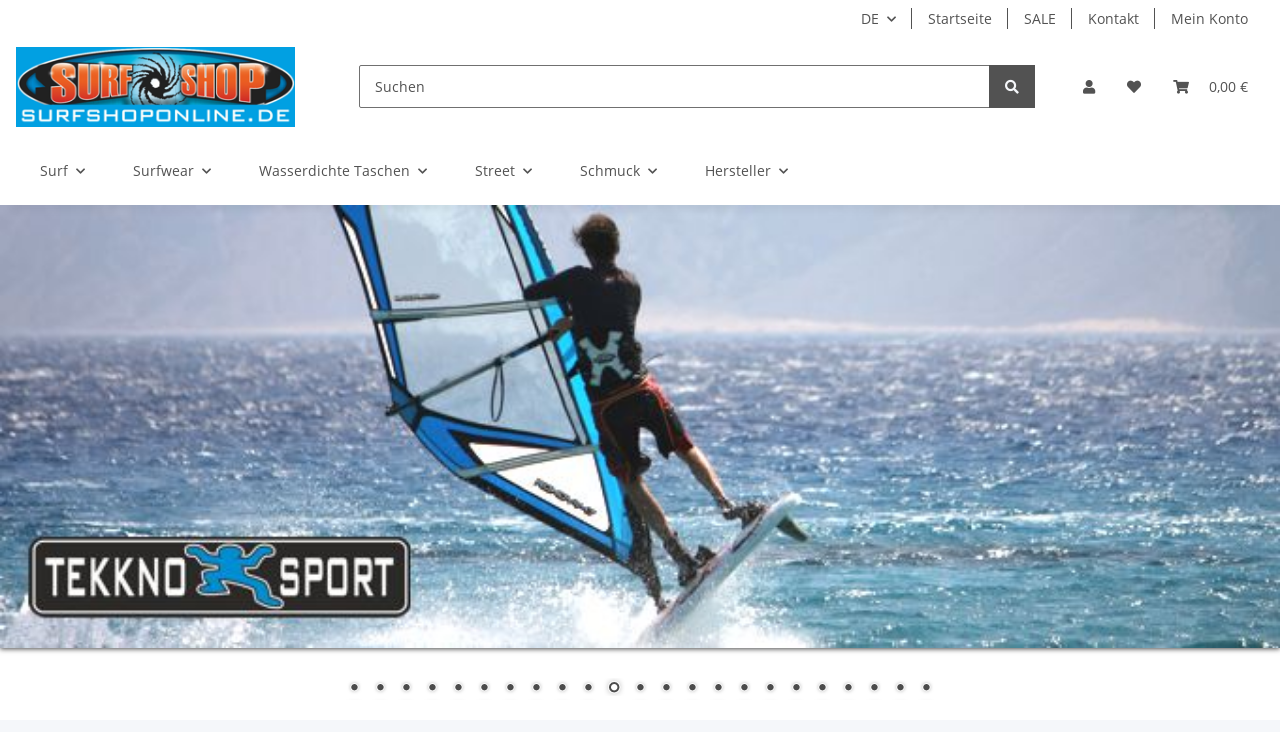

--- FILE ---
content_type: text/html; charset=utf-8
request_url: https://surfshoponline.de/
body_size: 39423
content:
<!DOCTYPE html>
<html lang="de" itemscope itemtype="https://schema.org/WebPage">
    
    <head>
<!-- The initial config of Consent Mode -->
<script type="text/javascript">
        window.dataLayer = window.dataLayer || [];
        function gtag() {dataLayer.push(arguments);}
        gtag('consent', 'default', {
            ad_storage: 'denied',
            ad_user_data: 'denied',
            ad_personalization: 'denied',
            analytics_storage: 'denied',
            functionality_storage: 'denied',
            personalization_storage: 'denied',
            security_storage: 'denied',
            wait_for_update: 2000});
        </script><!-- WS Google Tracking -->
<script async src="https://www.googletagmanager.com/gtag/js"></script><script id="ws_gt_globalSiteTag" type="application/javascript">
window.dataLayer = window.dataLayer || [];
function gtag() {dataLayer.push(arguments);}
gtag('js', new Date());
gtag('set', {'language': 'de'});</script>

<script type="application/javascript">/* Google Ads */if(typeof gtag == 'function'){gtag('config', 'AW-810243188', {'allow_enhanced_conversions': true})};</script>
<script type="application/javascript">/* Google Analytics 4 */if(typeof gtag == 'function'){gtag('config', 'G-RQ2NTDN0QB')};</script>
<!-- END WS Google Tracking -->
        
            <meta http-equiv="content-type" content="text/html; charset=utf-8">
            <meta name="description" itemprop="description" content="surfshoponline.de ist der günstige Onlineshop für Angebote rund um den Surfsport, alle Artikel im eigenen Lager und sofort lieferbar.">
                            <meta name="keywords" itemprop="keywords" content="Wellenreiten, Bodyboard, Outdoor, wasserdichte Taschen, skateboard, skimboard, Wassersporthelme">
                        <meta name="viewport" content="width=device-width, initial-scale=1.0">
            <meta http-equiv="X-UA-Compatible" content="IE=edge">
                        <meta name="robots" content="index, follow">

            <meta itemprop="url" content="https://surfshoponline.de/">
            <meta property="og:type" content="website">
            <meta property="og:site_name" content="Alles rund ums Wellenreiten, Bodyboarding, Skimboarding, Wassersporth">
            <meta property="og:title" content="Alles rund ums Wellenreiten, Bodyboarding, Skimboarding, Wassersporth">
            <meta property="og:description" content="surfshoponline.de ist der günstige Onlineshop für Angebote rund um den Surfsport, alle Artikel im eigenen Lager und sofort lieferbar.">
            <meta property="og:url" content="https://surfshoponline.de/">

                                    
                            <meta itemprop="image" content="https://surfshoponline.de/bilder/intern/shoplogo/SSOLogo300x86.png">
                <meta property="og:image" content="https://surfshoponline.de/bilder/intern/shoplogo/SSOLogo300x86.png">
                    

        <title itemprop="name">Alles rund ums Wellenreiten, Bodyboarding, Skimboarding, Wassersporth</title>

                    <link rel="canonical" href="https://surfshoponline.de/">
        
        

        
            <link rel="icon" href="https://surfshoponline.de/favicon.ico" sizes="48x48">
            <link rel="icon" href="https://surfshoponline.de/favicon.svg" sizes="any" type="image/svg+xml">
            <link rel="apple-touch-icon" href="https://surfshoponline.de/apple-touch-icon.png">
            <link rel="manifest" href="https://surfshoponline.de/site.webmanifest">
            <meta name="msapplication-TileColor" content="#f8bf00">
            <meta name="msapplication-TileImage" content="https://surfshoponline.de/mstile-144x144.png">
        
        
            <meta name="theme-color" content="#f8bf00">
        

        
                                                    
                <style id="criticalCSS">
                    
                        :root{--blue: #007bff;--indigo: #6610f2;--purple: #6f42c1;--pink: #e83e8c;--red: #dc3545;--orange: #fd7e14;--yellow: #ffc107;--green: #28a745;--teal: #20c997;--cyan: #17a2b8;--white: #ffffff;--gray: #707070;--gray-dark: #343a40;--primary: #F8BF00;--secondary: #525252;--success: #1C871E;--info: #525252;--warning: #f39932;--danger: #b90000;--light: #f5f7fa;--dark: #525252;--gray: #707070;--gray-light: #f5f7fa;--gray-medium: #ebebeb;--gray-dark: #9b9b9b;--gray-darker: #525252;--breakpoint-xs: 0;--breakpoint-sm: 576px;--breakpoint-md: 768px;--breakpoint-lg: 992px;--breakpoint-xl: 1300px;--font-family-sans-serif: "Open Sans", sans-serif;--font-family-monospace: SFMono-Regular, Menlo, Monaco, Consolas, "Liberation Mono", "Courier New", monospace}*,*::before,*::after{box-sizing:border-box}html{font-family:sans-serif;line-height:1.15;-webkit-text-size-adjust:100%;-webkit-tap-highlight-color:rgba(0, 0, 0, 0)}article,aside,figcaption,figure,footer,header,hgroup,main,nav,section{display:block}body{margin:0;font-family:"Open Sans", sans-serif;font-size:0.875rem;font-weight:400;line-height:1.5;color:#525252;text-align:left;background-color:#f5f7fa}[tabindex="-1"]:focus:not(:focus-visible){outline:0 !important}hr{box-sizing:content-box;height:0;overflow:visible}h1,h2,h3,h4,h5,h6{margin-top:0;margin-bottom:1rem}p{margin-top:0;margin-bottom:1rem}abbr[title],abbr[data-original-title]{text-decoration:underline;text-decoration:underline dotted;cursor:help;border-bottom:0;text-decoration-skip-ink:none}address{margin-bottom:1rem;font-style:normal;line-height:inherit}ol,ul,dl{margin-top:0;margin-bottom:1rem}ol ol,ul ul,ol ul,ul ol{margin-bottom:0}dt{font-weight:700}dd{margin-bottom:0.5rem;margin-left:0}blockquote{margin:0 0 1rem}b,strong{font-weight:bolder}small{font-size:80%}sub,sup{position:relative;font-size:75%;line-height:0;vertical-align:baseline}sub{bottom:-0.25em}sup{top:-0.5em}a{color:#525252;text-decoration:underline;background-color:transparent}a:hover{color:#F8BF00;text-decoration:none}a:not([href]):not([class]){color:inherit;text-decoration:none}a:not([href]):not([class]):hover{color:inherit;text-decoration:none}pre,code,kbd,samp{font-family:SFMono-Regular, Menlo, Monaco, Consolas, "Liberation Mono", "Courier New", monospace;font-size:1em}pre{margin-top:0;margin-bottom:1rem;overflow:auto;-ms-overflow-style:scrollbar}figure{margin:0 0 1rem}img{vertical-align:middle;border-style:none}svg{overflow:hidden;vertical-align:middle}table{border-collapse:collapse}caption{padding-top:0.75rem;padding-bottom:0.75rem;color:#707070;text-align:left;caption-side:bottom}th{text-align:inherit;text-align:-webkit-match-parent}label{display:inline-block;margin-bottom:0.5rem}button{border-radius:0}button:focus:not(:focus-visible){outline:0}input,button,select,optgroup,textarea{margin:0;font-family:inherit;font-size:inherit;line-height:inherit}button,input{overflow:visible}button,select{text-transform:none}[role="button"]{cursor:pointer}select{word-wrap:normal}button,[type="button"],[type="reset"],[type="submit"]{-webkit-appearance:button}button:not(:disabled),[type="button"]:not(:disabled),[type="reset"]:not(:disabled),[type="submit"]:not(:disabled){cursor:pointer}button::-moz-focus-inner,[type="button"]::-moz-focus-inner,[type="reset"]::-moz-focus-inner,[type="submit"]::-moz-focus-inner{padding:0;border-style:none}input[type="radio"],input[type="checkbox"]{box-sizing:border-box;padding:0}textarea{overflow:auto;resize:vertical}fieldset{min-width:0;padding:0;margin:0;border:0}legend{display:block;width:100%;max-width:100%;padding:0;margin-bottom:0.5rem;font-size:1.5rem;line-height:inherit;color:inherit;white-space:normal}progress{vertical-align:baseline}[type="number"]::-webkit-inner-spin-button,[type="number"]::-webkit-outer-spin-button{height:auto}[type="search"]{outline-offset:-2px;-webkit-appearance:none}[type="search"]::-webkit-search-decoration{-webkit-appearance:none}::-webkit-file-upload-button{font:inherit;-webkit-appearance:button}output{display:inline-block}summary{display:list-item;cursor:pointer}template{display:none}[hidden]{display:none !important}.img-fluid{max-width:100%;height:auto}.img-thumbnail{padding:0.25rem;background-color:#f5f7fa;border:1px solid #dee2e6;border-radius:0.125rem;box-shadow:0 1px 2px rgba(0, 0, 0, 0.075);max-width:100%;height:auto}.figure{display:inline-block}.figure-img{margin-bottom:0.5rem;line-height:1}.figure-caption{font-size:90%;color:#707070}code{font-size:87.5%;color:#e83e8c;word-wrap:break-word}a>code{color:inherit}kbd{padding:0.2rem 0.4rem;font-size:87.5%;color:#ffffff;background-color:#212529;border-radius:0.125rem;box-shadow:inset 0 -0.1rem 0 rgba(0, 0, 0, 0.25)}kbd kbd{padding:0;font-size:100%;font-weight:700;box-shadow:none}pre{display:block;font-size:87.5%;color:#212529}pre code{font-size:inherit;color:inherit;word-break:normal}.pre-scrollable{max-height:340px;overflow-y:scroll}.container,.container-fluid,.container-sm,.container-md,.container-lg,.container-xl{width:100%;padding-right:1rem;padding-left:1rem;margin-right:auto;margin-left:auto}@media (min-width:576px){.container,.container-sm{max-width:97vw}}@media (min-width:768px){.container,.container-sm,.container-md{max-width:720px}}@media (min-width:992px){.container,.container-sm,.container-md,.container-lg{max-width:960px}}@media (min-width:1300px){.container,.container-sm,.container-md,.container-lg,.container-xl{max-width:1250px}}.row{display:flex;flex-wrap:wrap;margin-right:-1rem;margin-left:-1rem}.no-gutters{margin-right:0;margin-left:0}.no-gutters>.col,.no-gutters>[class*="col-"]{padding-right:0;padding-left:0}.col-1,.col-2,.col-3,.col-4,.col-5,.col-6,.col-7,.col-8,.col-9,.col-10,.col-11,.col-12,.col,.col-auto,.col-sm-1,.col-sm-2,.col-sm-3,.col-sm-4,.col-sm-5,.col-sm-6,.col-sm-7,.col-sm-8,.col-sm-9,.col-sm-10,.col-sm-11,.col-sm-12,.col-sm,.col-sm-auto,.col-md-1,.col-md-2,.col-md-3,.col-md-4,.col-md-5,.col-md-6,.col-md-7,.col-md-8,.col-md-9,.col-md-10,.col-md-11,.col-md-12,.col-md,.col-md-auto,.col-lg-1,.col-lg-2,.col-lg-3,.col-lg-4,.col-lg-5,.col-lg-6,.col-lg-7,.col-lg-8,.col-lg-9,.col-lg-10,.col-lg-11,.col-lg-12,.col-lg,.col-lg-auto,.col-xl-1,.col-xl-2,.col-xl-3,.col-xl-4,.col-xl-5,.col-xl-6,.col-xl-7,.col-xl-8,.col-xl-9,.col-xl-10,.col-xl-11,.col-xl-12,.col-xl,.col-xl-auto{position:relative;width:100%;padding-right:1rem;padding-left:1rem}.col{flex-basis:0;flex-grow:1;max-width:100%}.row-cols-1>*{flex:0 0 100%;max-width:100%}.row-cols-2>*{flex:0 0 50%;max-width:50%}.row-cols-3>*{flex:0 0 33.3333333333%;max-width:33.3333333333%}.row-cols-4>*{flex:0 0 25%;max-width:25%}.row-cols-5>*{flex:0 0 20%;max-width:20%}.row-cols-6>*{flex:0 0 16.6666666667%;max-width:16.6666666667%}.col-auto{flex:0 0 auto;width:auto;max-width:100%}.col-1{flex:0 0 8.33333333%;max-width:8.33333333%}.col-2{flex:0 0 16.66666667%;max-width:16.66666667%}.col-3{flex:0 0 25%;max-width:25%}.col-4{flex:0 0 33.33333333%;max-width:33.33333333%}.col-5{flex:0 0 41.66666667%;max-width:41.66666667%}.col-6{flex:0 0 50%;max-width:50%}.col-7{flex:0 0 58.33333333%;max-width:58.33333333%}.col-8{flex:0 0 66.66666667%;max-width:66.66666667%}.col-9{flex:0 0 75%;max-width:75%}.col-10{flex:0 0 83.33333333%;max-width:83.33333333%}.col-11{flex:0 0 91.66666667%;max-width:91.66666667%}.col-12{flex:0 0 100%;max-width:100%}.order-first{order:-1}.order-last{order:13}.order-0{order:0}.order-1{order:1}.order-2{order:2}.order-3{order:3}.order-4{order:4}.order-5{order:5}.order-6{order:6}.order-7{order:7}.order-8{order:8}.order-9{order:9}.order-10{order:10}.order-11{order:11}.order-12{order:12}.offset-1{margin-left:8.33333333%}.offset-2{margin-left:16.66666667%}.offset-3{margin-left:25%}.offset-4{margin-left:33.33333333%}.offset-5{margin-left:41.66666667%}.offset-6{margin-left:50%}.offset-7{margin-left:58.33333333%}.offset-8{margin-left:66.66666667%}.offset-9{margin-left:75%}.offset-10{margin-left:83.33333333%}.offset-11{margin-left:91.66666667%}@media (min-width:576px){.col-sm{flex-basis:0;flex-grow:1;max-width:100%}.row-cols-sm-1>*{flex:0 0 100%;max-width:100%}.row-cols-sm-2>*{flex:0 0 50%;max-width:50%}.row-cols-sm-3>*{flex:0 0 33.3333333333%;max-width:33.3333333333%}.row-cols-sm-4>*{flex:0 0 25%;max-width:25%}.row-cols-sm-5>*{flex:0 0 20%;max-width:20%}.row-cols-sm-6>*{flex:0 0 16.6666666667%;max-width:16.6666666667%}.col-sm-auto{flex:0 0 auto;width:auto;max-width:100%}.col-sm-1{flex:0 0 8.33333333%;max-width:8.33333333%}.col-sm-2{flex:0 0 16.66666667%;max-width:16.66666667%}.col-sm-3{flex:0 0 25%;max-width:25%}.col-sm-4{flex:0 0 33.33333333%;max-width:33.33333333%}.col-sm-5{flex:0 0 41.66666667%;max-width:41.66666667%}.col-sm-6{flex:0 0 50%;max-width:50%}.col-sm-7{flex:0 0 58.33333333%;max-width:58.33333333%}.col-sm-8{flex:0 0 66.66666667%;max-width:66.66666667%}.col-sm-9{flex:0 0 75%;max-width:75%}.col-sm-10{flex:0 0 83.33333333%;max-width:83.33333333%}.col-sm-11{flex:0 0 91.66666667%;max-width:91.66666667%}.col-sm-12{flex:0 0 100%;max-width:100%}.order-sm-first{order:-1}.order-sm-last{order:13}.order-sm-0{order:0}.order-sm-1{order:1}.order-sm-2{order:2}.order-sm-3{order:3}.order-sm-4{order:4}.order-sm-5{order:5}.order-sm-6{order:6}.order-sm-7{order:7}.order-sm-8{order:8}.order-sm-9{order:9}.order-sm-10{order:10}.order-sm-11{order:11}.order-sm-12{order:12}.offset-sm-0{margin-left:0}.offset-sm-1{margin-left:8.33333333%}.offset-sm-2{margin-left:16.66666667%}.offset-sm-3{margin-left:25%}.offset-sm-4{margin-left:33.33333333%}.offset-sm-5{margin-left:41.66666667%}.offset-sm-6{margin-left:50%}.offset-sm-7{margin-left:58.33333333%}.offset-sm-8{margin-left:66.66666667%}.offset-sm-9{margin-left:75%}.offset-sm-10{margin-left:83.33333333%}.offset-sm-11{margin-left:91.66666667%}}@media (min-width:768px){.col-md{flex-basis:0;flex-grow:1;max-width:100%}.row-cols-md-1>*{flex:0 0 100%;max-width:100%}.row-cols-md-2>*{flex:0 0 50%;max-width:50%}.row-cols-md-3>*{flex:0 0 33.3333333333%;max-width:33.3333333333%}.row-cols-md-4>*{flex:0 0 25%;max-width:25%}.row-cols-md-5>*{flex:0 0 20%;max-width:20%}.row-cols-md-6>*{flex:0 0 16.6666666667%;max-width:16.6666666667%}.col-md-auto{flex:0 0 auto;width:auto;max-width:100%}.col-md-1{flex:0 0 8.33333333%;max-width:8.33333333%}.col-md-2{flex:0 0 16.66666667%;max-width:16.66666667%}.col-md-3{flex:0 0 25%;max-width:25%}.col-md-4{flex:0 0 33.33333333%;max-width:33.33333333%}.col-md-5{flex:0 0 41.66666667%;max-width:41.66666667%}.col-md-6{flex:0 0 50%;max-width:50%}.col-md-7{flex:0 0 58.33333333%;max-width:58.33333333%}.col-md-8{flex:0 0 66.66666667%;max-width:66.66666667%}.col-md-9{flex:0 0 75%;max-width:75%}.col-md-10{flex:0 0 83.33333333%;max-width:83.33333333%}.col-md-11{flex:0 0 91.66666667%;max-width:91.66666667%}.col-md-12{flex:0 0 100%;max-width:100%}.order-md-first{order:-1}.order-md-last{order:13}.order-md-0{order:0}.order-md-1{order:1}.order-md-2{order:2}.order-md-3{order:3}.order-md-4{order:4}.order-md-5{order:5}.order-md-6{order:6}.order-md-7{order:7}.order-md-8{order:8}.order-md-9{order:9}.order-md-10{order:10}.order-md-11{order:11}.order-md-12{order:12}.offset-md-0{margin-left:0}.offset-md-1{margin-left:8.33333333%}.offset-md-2{margin-left:16.66666667%}.offset-md-3{margin-left:25%}.offset-md-4{margin-left:33.33333333%}.offset-md-5{margin-left:41.66666667%}.offset-md-6{margin-left:50%}.offset-md-7{margin-left:58.33333333%}.offset-md-8{margin-left:66.66666667%}.offset-md-9{margin-left:75%}.offset-md-10{margin-left:83.33333333%}.offset-md-11{margin-left:91.66666667%}}@media (min-width:992px){.col-lg{flex-basis:0;flex-grow:1;max-width:100%}.row-cols-lg-1>*{flex:0 0 100%;max-width:100%}.row-cols-lg-2>*{flex:0 0 50%;max-width:50%}.row-cols-lg-3>*{flex:0 0 33.3333333333%;max-width:33.3333333333%}.row-cols-lg-4>*{flex:0 0 25%;max-width:25%}.row-cols-lg-5>*{flex:0 0 20%;max-width:20%}.row-cols-lg-6>*{flex:0 0 16.6666666667%;max-width:16.6666666667%}.col-lg-auto{flex:0 0 auto;width:auto;max-width:100%}.col-lg-1{flex:0 0 8.33333333%;max-width:8.33333333%}.col-lg-2{flex:0 0 16.66666667%;max-width:16.66666667%}.col-lg-3{flex:0 0 25%;max-width:25%}.col-lg-4{flex:0 0 33.33333333%;max-width:33.33333333%}.col-lg-5{flex:0 0 41.66666667%;max-width:41.66666667%}.col-lg-6{flex:0 0 50%;max-width:50%}.col-lg-7{flex:0 0 58.33333333%;max-width:58.33333333%}.col-lg-8{flex:0 0 66.66666667%;max-width:66.66666667%}.col-lg-9{flex:0 0 75%;max-width:75%}.col-lg-10{flex:0 0 83.33333333%;max-width:83.33333333%}.col-lg-11{flex:0 0 91.66666667%;max-width:91.66666667%}.col-lg-12{flex:0 0 100%;max-width:100%}.order-lg-first{order:-1}.order-lg-last{order:13}.order-lg-0{order:0}.order-lg-1{order:1}.order-lg-2{order:2}.order-lg-3{order:3}.order-lg-4{order:4}.order-lg-5{order:5}.order-lg-6{order:6}.order-lg-7{order:7}.order-lg-8{order:8}.order-lg-9{order:9}.order-lg-10{order:10}.order-lg-11{order:11}.order-lg-12{order:12}.offset-lg-0{margin-left:0}.offset-lg-1{margin-left:8.33333333%}.offset-lg-2{margin-left:16.66666667%}.offset-lg-3{margin-left:25%}.offset-lg-4{margin-left:33.33333333%}.offset-lg-5{margin-left:41.66666667%}.offset-lg-6{margin-left:50%}.offset-lg-7{margin-left:58.33333333%}.offset-lg-8{margin-left:66.66666667%}.offset-lg-9{margin-left:75%}.offset-lg-10{margin-left:83.33333333%}.offset-lg-11{margin-left:91.66666667%}}@media (min-width:1300px){.col-xl{flex-basis:0;flex-grow:1;max-width:100%}.row-cols-xl-1>*{flex:0 0 100%;max-width:100%}.row-cols-xl-2>*{flex:0 0 50%;max-width:50%}.row-cols-xl-3>*{flex:0 0 33.3333333333%;max-width:33.3333333333%}.row-cols-xl-4>*{flex:0 0 25%;max-width:25%}.row-cols-xl-5>*{flex:0 0 20%;max-width:20%}.row-cols-xl-6>*{flex:0 0 16.6666666667%;max-width:16.6666666667%}.col-xl-auto{flex:0 0 auto;width:auto;max-width:100%}.col-xl-1{flex:0 0 8.33333333%;max-width:8.33333333%}.col-xl-2{flex:0 0 16.66666667%;max-width:16.66666667%}.col-xl-3{flex:0 0 25%;max-width:25%}.col-xl-4{flex:0 0 33.33333333%;max-width:33.33333333%}.col-xl-5{flex:0 0 41.66666667%;max-width:41.66666667%}.col-xl-6{flex:0 0 50%;max-width:50%}.col-xl-7{flex:0 0 58.33333333%;max-width:58.33333333%}.col-xl-8{flex:0 0 66.66666667%;max-width:66.66666667%}.col-xl-9{flex:0 0 75%;max-width:75%}.col-xl-10{flex:0 0 83.33333333%;max-width:83.33333333%}.col-xl-11{flex:0 0 91.66666667%;max-width:91.66666667%}.col-xl-12{flex:0 0 100%;max-width:100%}.order-xl-first{order:-1}.order-xl-last{order:13}.order-xl-0{order:0}.order-xl-1{order:1}.order-xl-2{order:2}.order-xl-3{order:3}.order-xl-4{order:4}.order-xl-5{order:5}.order-xl-6{order:6}.order-xl-7{order:7}.order-xl-8{order:8}.order-xl-9{order:9}.order-xl-10{order:10}.order-xl-11{order:11}.order-xl-12{order:12}.offset-xl-0{margin-left:0}.offset-xl-1{margin-left:8.33333333%}.offset-xl-2{margin-left:16.66666667%}.offset-xl-3{margin-left:25%}.offset-xl-4{margin-left:33.33333333%}.offset-xl-5{margin-left:41.66666667%}.offset-xl-6{margin-left:50%}.offset-xl-7{margin-left:58.33333333%}.offset-xl-8{margin-left:66.66666667%}.offset-xl-9{margin-left:75%}.offset-xl-10{margin-left:83.33333333%}.offset-xl-11{margin-left:91.66666667%}}.nav{display:flex;flex-wrap:wrap;padding-left:0;margin-bottom:0;list-style:none}.nav-link{display:block;padding:0.5rem 1rem;text-decoration:none}.nav-link:hover,.nav-link:focus{text-decoration:none}.nav-link.disabled{color:#707070;pointer-events:none;cursor:default}.nav-tabs{border-bottom:1px solid #dee2e6}.nav-tabs .nav-link{margin-bottom:-1px;background-color:transparent;border:1px solid transparent;border-top-left-radius:0;border-top-right-radius:0}.nav-tabs .nav-link:hover,.nav-tabs .nav-link:focus{isolation:isolate;border-color:transparent}.nav-tabs .nav-link.disabled{color:#707070;background-color:transparent;border-color:transparent}.nav-tabs .nav-link.active,.nav-tabs .nav-item.show .nav-link{color:#525252;background-color:transparent;border-color:#F8BF00}.nav-tabs .dropdown-menu{margin-top:-1px;border-top-left-radius:0;border-top-right-radius:0}.nav-pills .nav-link{background:none;border:0;border-radius:0.125rem}.nav-pills .nav-link.active,.nav-pills .show>.nav-link{color:#ffffff;background-color:#F8BF00}.nav-fill>.nav-link,.nav-fill .nav-item{flex:1 1 auto;text-align:center}.nav-justified>.nav-link,.nav-justified .nav-item{flex-basis:0;flex-grow:1;text-align:center}.tab-content>.tab-pane{display:none}.tab-content>.active{display:block}.navbar{position:relative;display:flex;flex-wrap:wrap;align-items:center;justify-content:space-between;padding:0.4rem 1rem}.navbar .container,.navbar .container-fluid,.navbar .container-sm,.navbar .container-md,.navbar .container-lg,.navbar .container-xl,.navbar>.container-sm,.navbar>.container-md,.navbar>.container-lg,.navbar>.container-xl{display:flex;flex-wrap:wrap;align-items:center;justify-content:space-between}.navbar-brand{display:inline-block;padding-top:0.40625rem;padding-bottom:0.40625rem;margin-right:1rem;font-size:1rem;line-height:inherit;white-space:nowrap}.navbar-brand:hover,.navbar-brand:focus{text-decoration:none}.navbar-nav{display:flex;flex-direction:column;padding-left:0;margin-bottom:0;list-style:none}.navbar-nav .nav-link{padding-right:0;padding-left:0}.navbar-nav .dropdown-menu{position:static;float:none}.navbar-text{display:inline-block;padding-top:0.5rem;padding-bottom:0.5rem}.navbar-collapse{flex-basis:100%;flex-grow:1;align-items:center}.navbar-toggler{padding:0.25rem 0.75rem;font-size:1rem;line-height:1;background-color:transparent;border:1px solid transparent;border-radius:0.125rem}.navbar-toggler:hover,.navbar-toggler:focus{text-decoration:none}.navbar-toggler-icon{display:inline-block;width:1.5em;height:1.5em;vertical-align:middle;content:"";background:50% / 100% 100% no-repeat}.navbar-nav-scroll{max-height:75vh;overflow-y:auto}@media (max-width:575.98px){.navbar-expand-sm>.container,.navbar-expand-sm>.container-fluid,.navbar-expand-sm>.container-sm,.navbar-expand-sm>.container-md,.navbar-expand-sm>.container-lg,.navbar-expand-sm>.container-xl{padding-right:0;padding-left:0}}@media (min-width:576px){.navbar-expand-sm{flex-flow:row nowrap;justify-content:flex-start}.navbar-expand-sm .navbar-nav{flex-direction:row}.navbar-expand-sm .navbar-nav .dropdown-menu{position:absolute}.navbar-expand-sm .navbar-nav .nav-link{padding-right:1.5rem;padding-left:1.5rem}.navbar-expand-sm>.container,.navbar-expand-sm>.container-fluid,.navbar-expand-sm>.container-sm,.navbar-expand-sm>.container-md,.navbar-expand-sm>.container-lg,.navbar-expand-sm>.container-xl{flex-wrap:nowrap}.navbar-expand-sm .navbar-nav-scroll{overflow:visible}.navbar-expand-sm .navbar-collapse{display:flex !important;flex-basis:auto}.navbar-expand-sm .navbar-toggler{display:none}}@media (max-width:767.98px){.navbar-expand-md>.container,.navbar-expand-md>.container-fluid,.navbar-expand-md>.container-sm,.navbar-expand-md>.container-md,.navbar-expand-md>.container-lg,.navbar-expand-md>.container-xl{padding-right:0;padding-left:0}}@media (min-width:768px){.navbar-expand-md{flex-flow:row nowrap;justify-content:flex-start}.navbar-expand-md .navbar-nav{flex-direction:row}.navbar-expand-md .navbar-nav .dropdown-menu{position:absolute}.navbar-expand-md .navbar-nav .nav-link{padding-right:1.5rem;padding-left:1.5rem}.navbar-expand-md>.container,.navbar-expand-md>.container-fluid,.navbar-expand-md>.container-sm,.navbar-expand-md>.container-md,.navbar-expand-md>.container-lg,.navbar-expand-md>.container-xl{flex-wrap:nowrap}.navbar-expand-md .navbar-nav-scroll{overflow:visible}.navbar-expand-md .navbar-collapse{display:flex !important;flex-basis:auto}.navbar-expand-md .navbar-toggler{display:none}}@media (max-width:991.98px){.navbar-expand-lg>.container,.navbar-expand-lg>.container-fluid,.navbar-expand-lg>.container-sm,.navbar-expand-lg>.container-md,.navbar-expand-lg>.container-lg,.navbar-expand-lg>.container-xl{padding-right:0;padding-left:0}}@media (min-width:992px){.navbar-expand-lg{flex-flow:row nowrap;justify-content:flex-start}.navbar-expand-lg .navbar-nav{flex-direction:row}.navbar-expand-lg .navbar-nav .dropdown-menu{position:absolute}.navbar-expand-lg .navbar-nav .nav-link{padding-right:1.5rem;padding-left:1.5rem}.navbar-expand-lg>.container,.navbar-expand-lg>.container-fluid,.navbar-expand-lg>.container-sm,.navbar-expand-lg>.container-md,.navbar-expand-lg>.container-lg,.navbar-expand-lg>.container-xl{flex-wrap:nowrap}.navbar-expand-lg .navbar-nav-scroll{overflow:visible}.navbar-expand-lg .navbar-collapse{display:flex !important;flex-basis:auto}.navbar-expand-lg .navbar-toggler{display:none}}@media (max-width:1299.98px){.navbar-expand-xl>.container,.navbar-expand-xl>.container-fluid,.navbar-expand-xl>.container-sm,.navbar-expand-xl>.container-md,.navbar-expand-xl>.container-lg,.navbar-expand-xl>.container-xl{padding-right:0;padding-left:0}}@media (min-width:1300px){.navbar-expand-xl{flex-flow:row nowrap;justify-content:flex-start}.navbar-expand-xl .navbar-nav{flex-direction:row}.navbar-expand-xl .navbar-nav .dropdown-menu{position:absolute}.navbar-expand-xl .navbar-nav .nav-link{padding-right:1.5rem;padding-left:1.5rem}.navbar-expand-xl>.container,.navbar-expand-xl>.container-fluid,.navbar-expand-xl>.container-sm,.navbar-expand-xl>.container-md,.navbar-expand-xl>.container-lg,.navbar-expand-xl>.container-xl{flex-wrap:nowrap}.navbar-expand-xl .navbar-nav-scroll{overflow:visible}.navbar-expand-xl .navbar-collapse{display:flex !important;flex-basis:auto}.navbar-expand-xl .navbar-toggler{display:none}}.navbar-expand{flex-flow:row nowrap;justify-content:flex-start}.navbar-expand>.container,.navbar-expand>.container-fluid,.navbar-expand>.container-sm,.navbar-expand>.container-md,.navbar-expand>.container-lg,.navbar-expand>.container-xl{padding-right:0;padding-left:0}.navbar-expand .navbar-nav{flex-direction:row}.navbar-expand .navbar-nav .dropdown-menu{position:absolute}.navbar-expand .navbar-nav .nav-link{padding-right:1.5rem;padding-left:1.5rem}.navbar-expand>.container,.navbar-expand>.container-fluid,.navbar-expand>.container-sm,.navbar-expand>.container-md,.navbar-expand>.container-lg,.navbar-expand>.container-xl{flex-wrap:nowrap}.navbar-expand .navbar-nav-scroll{overflow:visible}.navbar-expand .navbar-collapse{display:flex !important;flex-basis:auto}.navbar-expand .navbar-toggler{display:none}.navbar-light .navbar-brand{color:rgba(0, 0, 0, 0.9)}.navbar-light .navbar-brand:hover,.navbar-light .navbar-brand:focus{color:rgba(0, 0, 0, 0.9)}.navbar-light .navbar-nav .nav-link{color:#525252}.navbar-light .navbar-nav .nav-link:hover,.navbar-light .navbar-nav .nav-link:focus{color:#F8BF00}.navbar-light .navbar-nav .nav-link.disabled{color:rgba(0, 0, 0, 0.3)}.navbar-light .navbar-nav .show>.nav-link,.navbar-light .navbar-nav .active>.nav-link,.navbar-light .navbar-nav .nav-link.show,.navbar-light .navbar-nav .nav-link.active{color:rgba(0, 0, 0, 0.9)}.navbar-light .navbar-toggler{color:#525252;border-color:rgba(0, 0, 0, 0.1)}.navbar-light .navbar-toggler-icon{background-image:url("data:image/svg+xml,%3csvg xmlns='http://www.w3.org/2000/svg' width='30' height='30' viewBox='0 0 30 30'%3e%3cpath stroke='%23525252' stroke-linecap='round' stroke-miterlimit='10' stroke-width='2' d='M4 7h22M4 15h22M4 23h22'/%3e%3c/svg%3e")}.navbar-light .navbar-text{color:#525252}.navbar-light .navbar-text a{color:rgba(0, 0, 0, 0.9)}.navbar-light .navbar-text a:hover,.navbar-light .navbar-text a:focus{color:rgba(0, 0, 0, 0.9)}.navbar-dark .navbar-brand{color:#ffffff}.navbar-dark .navbar-brand:hover,.navbar-dark .navbar-brand:focus{color:#ffffff}.navbar-dark .navbar-nav .nav-link{color:rgba(255, 255, 255, 0.5)}.navbar-dark .navbar-nav .nav-link:hover,.navbar-dark .navbar-nav .nav-link:focus{color:rgba(255, 255, 255, 0.75)}.navbar-dark .navbar-nav .nav-link.disabled{color:rgba(255, 255, 255, 0.25)}.navbar-dark .navbar-nav .show>.nav-link,.navbar-dark .navbar-nav .active>.nav-link,.navbar-dark .navbar-nav .nav-link.show,.navbar-dark .navbar-nav .nav-link.active{color:#ffffff}.navbar-dark .navbar-toggler{color:rgba(255, 255, 255, 0.5);border-color:rgba(255, 255, 255, 0.1)}.navbar-dark .navbar-toggler-icon{background-image:url("data:image/svg+xml,%3csvg xmlns='http://www.w3.org/2000/svg' width='30' height='30' viewBox='0 0 30 30'%3e%3cpath stroke='rgba%28255, 255, 255, 0.5%29' stroke-linecap='round' stroke-miterlimit='10' stroke-width='2' d='M4 7h22M4 15h22M4 23h22'/%3e%3c/svg%3e")}.navbar-dark .navbar-text{color:rgba(255, 255, 255, 0.5)}.navbar-dark .navbar-text a{color:#ffffff}.navbar-dark .navbar-text a:hover,.navbar-dark .navbar-text a:focus{color:#ffffff}.pagination-sm .page-item.active .page-link::after,.pagination-sm .page-item.active .page-text::after{left:0.375rem;right:0.375rem}.pagination-lg .page-item.active .page-link::after,.pagination-lg .page-item.active .page-text::after{left:1.125rem;right:1.125rem}.page-item{position:relative}.page-item.active{font-weight:700}.page-item.active .page-link::after,.page-item.active .page-text::after{content:"";position:absolute;left:0.5625rem;bottom:0;right:0.5625rem;border-bottom:4px solid #F8BF00}@media (min-width:768px){.dropdown-item.page-item{background-color:transparent}}.page-link,.page-text{text-decoration:none}.pagination{margin-bottom:0;justify-content:space-between;align-items:center}@media (min-width:768px){.pagination{justify-content:normal}.pagination .dropdown>.btn{display:none}.pagination .dropdown-menu{position:static !important;transform:none !important;display:flex;margin:0;padding:0;border:0;min-width:auto}.pagination .dropdown-item{width:auto;display:inline-block;padding:0}.pagination .dropdown-item.active{background-color:transparent;color:#525252}.pagination .dropdown-item:hover{background-color:transparent}.pagination .pagination-site{display:none}}@media (max-width:767.98px){.pagination .dropdown-item{padding:0}.pagination .dropdown-item.active .page-link,.pagination .dropdown-item.active .page-text,.pagination .dropdown-item:active .page-link,.pagination .dropdown-item:active .page-text{color:#525252}}.productlist-page-nav{align-items:center}.productlist-page-nav .pagination{margin:0}.productlist-page-nav .displayoptions{margin-bottom:1rem}@media (min-width:768px){.productlist-page-nav .displayoptions{margin-bottom:0}}.productlist-page-nav .displayoptions .btn-group+.btn-group+.btn-group{margin-left:0.5rem}.productlist-page-nav .result-option-wrapper{margin-right:0.5rem}.productlist-page-nav .productlist-item-info{margin-bottom:0.5rem;margin-left:auto;margin-right:auto;display:flex}@media (min-width:768px){.productlist-page-nav .productlist-item-info{margin-right:0;margin-bottom:0}.productlist-page-nav .productlist-item-info.productlist-item-border{border-right:1px solid #ebebeb;padding-right:1rem}}.productlist-page-nav.productlist-page-nav-header-m{margin-top:3rem}@media (min-width:768px){.productlist-page-nav.productlist-page-nav-header-m{margin-top:2rem}.productlist-page-nav.productlist-page-nav-header-m>.col{margin-top:1rem}}.productlist-page-nav-bottom{margin-bottom:2rem}.pagination-wrapper{margin-bottom:1rem;align-items:center;border-top:1px solid #f5f7fa;border-bottom:1px solid #f5f7fa;padding-top:0.5rem;padding-bottom:0.5rem}.pagination-wrapper .pagination-entries{font-weight:700;margin-bottom:1rem}@media (min-width:768px){.pagination-wrapper .pagination-entries{margin-bottom:0}}.pagination-wrapper .pagination-selects{margin-left:auto;margin-top:1rem}@media (min-width:768px){.pagination-wrapper .pagination-selects{margin-left:0;margin-top:0}}.pagination-wrapper .pagination-selects .pagination-selects-entries{margin-bottom:1rem}@media (min-width:768px){.pagination-wrapper .pagination-selects .pagination-selects-entries{margin-right:1rem;margin-bottom:0}}.pagination-no-wrapper{border:0;padding-top:0;padding-bottom:0}.topbar-wrapper{position:relative;z-index:1021;flex-direction:row-reverse}.sticky-header header{position:sticky;top:0}#jtl-nav-wrapper .form-control::placeholder,#jtl-nav-wrapper .form-control:focus::placeholder{color:#525252}#jtl-nav-wrapper .label-slide .form-group:not(.exclude-from-label-slide):not(.checkbox) label{background:#ffffff;color:#525252}header{box-shadow:0 1rem 0.5625rem -0.75rem rgba(0, 0, 0, 0.06);position:relative;z-index:1020}header .dropdown-menu{background-color:#ffffff;color:#525252}header .navbar-toggler{color:#525252}header .navbar-brand img{max-width:50vw;object-fit:contain}header .nav-right .dropdown-menu{margin-top:-0.03125rem;box-shadow:inset 0 1rem 0.5625rem -0.75rem rgba(0, 0, 0, 0.06)}@media (min-width:992px){header #mainNavigation{margin-right:1rem}}@media (max-width:991.98px){header .navbar-brand img{max-width:30vw}header .dropup,header .dropright,header .dropdown,header .dropleft,header .col,header [class*="col-"]{position:static}header .navbar-collapse{position:fixed;top:0;left:0;display:block;height:100vh !important;-webkit-overflow-scrolling:touch;max-width:16.875rem;transition:all 0.2s ease-in-out;z-index:1050;width:100%;background:#ffffff}header .navbar-collapse:not(.show){transform:translateX(-100%)}header .navbar-nav{transition:all 0.2s ease-in-out}header .navbar-nav .nav-item,header .navbar-nav .nav-link{margin-left:0;margin-right:0;padding-left:1rem;padding-right:1rem;padding-top:1rem;padding-bottom:1rem}header .navbar-nav .nav-link{margin-top:-1rem;margin-bottom:-1rem;margin-left:-1rem;margin-right:-1rem;display:flex;align-items:center;justify-content:space-between}header .navbar-nav .nav-link::after{content:'\f054' !important;font-family:"Font Awesome 5 Free" !important;font-weight:900;margin-left:0.5rem;margin-top:0;font-size:0.75em}header .navbar-nav .nav-item.dropdown>.nav-link>.product-count{display:none}header .navbar-nav .nav-item:not(.dropdown) .nav-link::after{display:none}header .navbar-nav .dropdown-menu{position:absolute;left:100%;top:0;box-shadow:none;width:100%;padding:0;margin:0}header .navbar-nav .dropdown-menu:not(.show){display:none}header .navbar-nav .dropdown-body{margin:0}header .navbar-nav .nav{flex-direction:column}header .nav-mobile-header{padding-left:1rem;padding-right:1rem}header .nav-mobile-header>.row{height:3.125rem}header .nav-mobile-header .nav-mobile-header-hr{margin-top:0;margin-bottom:0}header .nav-mobile-body{height:calc(100vh - 3.125rem);height:calc(var(--vh, 1vh) * 100 - 3.125rem);overflow-y:auto;position:relative}header .nav-scrollbar-inner{overflow:visible}header .nav-right{font-size:1rem}header .nav-right .dropdown-menu{width:100%}}@media (min-width:992px){header .navbar-collapse{height:4.3125rem}header .navbar-nav>.nav-item>.nav-link{position:relative;padding:1.5rem}header .navbar-nav>.nav-item>.nav-link::before{content:"";position:absolute;bottom:0;left:50%;transform:translateX(-50%);border-width:0 0 6px;border-color:#F8BF00;border-style:solid;transition:width 0.4s;width:0}header .navbar-nav>.nav-item.active>.nav-link::before,header .navbar-nav>.nav-item:hover>.nav-link::before,header .navbar-nav>.nav-item.hover>.nav-link::before{width:100%}header .navbar-nav>.nav-item>.dropdown-menu{max-height:calc(100vh - 12.5rem);overflow:auto;margin-top:-0.03125rem;box-shadow:inset 0 1rem 0.5625rem -0.75rem rgba(0, 0, 0, 0.06)}header .navbar-nav>.nav-item.dropdown-full{position:static}header .navbar-nav>.nav-item.dropdown-full .dropdown-menu{width:100%}header .navbar-nav>.nav-item .product-count{display:none}header .navbar-nav>.nav-item .nav{flex-wrap:wrap}header .navbar-nav .nav .nav-link{padding:0}header .navbar-nav .nav .nav-link::after{display:none}header .navbar-nav .dropdown .nav-item{width:100%}header .nav-mobile-body{align-self:flex-start;width:100%}header .nav-scrollbar-inner{width:100%}header .nav-right .nav-link{padding-top:1.5rem;padding-bottom:1.5rem}header .submenu-headline::after{display:none}header .submenu-headline-toplevel{font-family:Montserrat, sans-serif;font-size:1rem;border-bottom:1px solid #ebebeb;margin-bottom:1rem}header .subcategory-wrapper .categories-recursive-dropdown{display:block;position:static !important;box-shadow:none}header .subcategory-wrapper .categories-recursive-dropdown>.nav{flex-direction:column}header .subcategory-wrapper .categories-recursive-dropdown .categories-recursive-dropdown{margin-left:0.25rem}}header .submenu-headline-image{margin-bottom:1rem;display:none}@media (min-width:992px){header .submenu-headline-image{display:block}}header #burger-menu{margin-right:1rem}header .table,header .dropdown-item,header .btn-outline-primary{color:#525252}header .dropdown-item{background-color:transparent}header .dropdown-item:hover{background-color:#f5f7fa}header .btn-outline-primary:hover{color:#525252}@media (min-width:992px){.nav-item-lg-m{margin-top:1.5rem;margin-bottom:1.5rem}}.fixed-search{background-color:#ffffff;box-shadow:0 0.25rem 0.5rem rgba(0, 0, 0, 0.2);padding-top:0.5rem;padding-bottom:0.5rem}.fixed-search .form-control{background-color:#ffffff;color:#525252}.fixed-search .form-control::placeholder{color:#525252}.main-search .twitter-typeahead{display:flex;flex-grow:1}.form-clear{align-items:center;bottom:8px;color:#525252;cursor:pointer;display:flex;height:24px;justify-content:center;position:absolute;right:52px;width:24px;z-index:10}.account-icon-dropdown .account-icon-dropdown-pass{margin-bottom:2rem}.account-icon-dropdown .dropdown-footer{background-color:#f5f7fa}.account-icon-dropdown .dropdown-footer a{text-decoration:underline}.account-icon-dropdown .account-icon-dropdown-logout{padding-bottom:0.5rem}.cart-dropdown-shipping-notice{color:#707070}.is-checkout header,.is-checkout .navbar{height:2.8rem}@media (min-width:992px){.is-checkout header,.is-checkout .navbar{height:4.2625rem}}.is-checkout .search-form-wrapper-fixed,.is-checkout .fixed-search{display:none}@media (max-width:991.98px){.nav-icons{height:2.8rem}}.search-form-wrapper-fixed{padding-top:0.5rem;padding-bottom:0.5rem}.full-width-mega .main-search-wrapper .twitter-typeahead{flex:1}@media (min-width:992px){.full-width-mega .main-search-wrapper{display:block}}@media (max-width:991.98px){.full-width-mega.sticky-top .main-search-wrapper{padding-right:0;padding-left:0;flex:0 0 auto;width:auto;max-width:100%}.full-width-mega.sticky-top .main-search-wrapper+.col,.full-width-mega.sticky-top .main-search-wrapper a{padding-left:0}.full-width-mega.sticky-top .main-search-wrapper .nav-link{padding-right:0.7rem}.full-width-mega .secure-checkout-icon{flex:0 0 auto;width:auto;max-width:100%;margin-left:auto}.full-width-mega .toggler-logo-wrapper{position:initial;width:max-content}}.full-width-mega .nav-icons-wrapper{padding-left:0}.full-width-mega .nav-logo-wrapper{padding-right:0;margin-right:auto}@media (min-width:992px){.full-width-mega .navbar-expand-lg .nav-multiple-row .navbar-nav{flex-wrap:wrap}.full-width-mega #mainNavigation.nav-multiple-row{height:auto;margin-right:0}.full-width-mega .nav-multiple-row .nav-scrollbar-inner{padding-bottom:0}.full-width-mega .nav-multiple-row .nav-scrollbar-arrow{display:none}.full-width-mega .menu-search-position-center .main-search-wrapper{margin-right:auto}.full-width-mega .menu-search-position-left .main-search-wrapper{margin-right:auto}.full-width-mega .menu-search-position-left .nav-logo-wrapper{margin-right:initial}.full-width-mega .menu-center-center.menu-multiple-rows-multiple .nav-scrollbar-inner{justify-content:center}.full-width-mega .menu-center-space-between.menu-multiple-rows-multiple .nav-scrollbar-inner{justify-content:space-between}}@media (min-width:992px){header.full-width-mega .nav-right .dropdown-menu{box-shadow:0 0 7px #000000}header .nav-multiple-row .navbar-nav>.nav-item>.nav-link{padding:1rem 1.5rem}}.slick-slider{position:relative;display:block;box-sizing:border-box;-webkit-touch-callout:none;-webkit-user-select:none;-khtml-user-select:none;-moz-user-select:none;-ms-user-select:none;user-select:none;-ms-touch-action:pan-y;touch-action:pan-y;-webkit-tap-highlight-color:transparent}.slick-list{position:relative;overflow:hidden;display:block;margin:0;padding:0}.slick-list:focus{outline:none}.slick-list.dragging{cursor:pointer;cursor:hand}.slick-slider .slick-track,.slick-slider .slick-list{-webkit-transform:translate3d(0, 0, 0);-moz-transform:translate3d(0, 0, 0);-ms-transform:translate3d(0, 0, 0);-o-transform:translate3d(0, 0, 0);transform:translate3d(0, 0, 0)}.slick-track{position:relative;left:0;top:0;display:block;margin-left:auto;margin-right:auto}.slick-track:before,.slick-track:after{content:"";display:table}.slick-track:after{clear:both}.slick-loading .slick-track{visibility:hidden}.slick-slide{float:left;height:100%;min-height:1px;display:none}[dir="rtl"] .slick-slide{float:right}.slick-slide img{display:block}.slick-slide.slick-loading img{display:none}.slick-slide.dragging img{pointer-events:none}.slick-initialized .slick-slide{display:block}.slick-loading .slick-slide{visibility:hidden}.slick-vertical .slick-slide{display:block;height:auto;border:1px solid transparent}.slick-arrow.slick-hidden{display:none}:root{--vh: 1vh}.fa,.fas,.far,.fal{display:inline-block}h1,h2,h3,h4,h5,h6,.h1,.h2,.h3,.productlist-filter-headline,.sidepanel-left .box-normal .box-normal-link,.h4,.h5,.h6{margin-bottom:1rem;font-family:Montserrat, sans-serif;font-weight:400;line-height:1.2;color:#525252}h1,.h1{font-size:1.875rem}h2,.h2{font-size:1.5rem}h3,.h3,.productlist-filter-headline,.sidepanel-left .box-normal .box-normal-link{font-size:1rem}h4,.h4{font-size:0.875rem}h5,.h5{font-size:0.875rem}h6,.h6{font-size:0.875rem}.banner .img-fluid{width:100%}.label-slide .form-group:not(.exclude-from-label-slide):not(.checkbox) label{display:none}.modal{display:none}.carousel-thumbnails .slick-arrow{opacity:0}.slick-dots{flex:0 0 100%;display:flex;justify-content:center;align-items:center;font-size:0;line-height:0;padding:0;height:1rem;width:100%;margin:2rem 0 0}.slick-dots li{margin:0 0.25rem;list-style-type:none}.slick-dots li button{width:0.75rem;height:0.75rem;padding:0;border-radius:50%;border:0.125rem solid #ebebeb;background-color:#ebebeb;transition:all 0.2s ease-in-out}.slick-dots li.slick-active button{background-color:#525252;border-color:#525252}.consent-modal:not(.active){display:none}.consent-banner-icon{width:1em;height:1em}.mini>#consent-banner{display:none}html{overflow-y:scroll}.dropdown-menu{display:none}.dropdown-toggle::after{content:"";margin-left:0.5rem;display:inline-block}.list-unstyled,.list-icons{padding-left:0;list-style:none}.input-group{position:relative;display:flex;flex-wrap:wrap;align-items:stretch;width:100%}.input-group>.form-control{flex:1 1 auto;width:1%}#main-wrapper{background:#ffffff}.container-fluid-xl{max-width:103.125rem}.nav-dividers .nav-item{position:relative}.nav-dividers .nav-item:not(:last-child)::after{content:"";position:absolute;right:0;top:0.5rem;height:calc(100% - 1rem);border-right:0.0625rem solid currentColor}.nav-link{text-decoration:none}.nav-scrollbar{overflow:hidden;display:flex;align-items:center}.nav-scrollbar .nav,.nav-scrollbar .navbar-nav{flex-wrap:nowrap}.nav-scrollbar .nav-item{white-space:nowrap}.nav-scrollbar-inner{overflow-x:auto;padding-bottom:1.5rem;align-self:flex-start}#shop-nav{align-items:center;flex-shrink:0;margin-left:auto}@media (max-width:767.98px){#shop-nav .nav-link{padding-left:0.7rem;padding-right:0.7rem}}.has-left-sidebar .breadcrumb-container{padding-left:0;padding-right:0}.breadcrumb{display:flex;flex-wrap:wrap;padding:0.5rem 0;margin-bottom:0;list-style:none;background-color:transparent;border-radius:0}.breadcrumb-item{display:none}@media (min-width:768px){.breadcrumb-item{display:flex}}.breadcrumb-item.active{font-weight:700}.breadcrumb-item.first{padding-left:0}.breadcrumb-item.first::before{display:none}.breadcrumb-item+.breadcrumb-item{padding-left:0.5rem}.breadcrumb-item+.breadcrumb-item::before{display:inline-block;padding-right:0.5rem;color:#707070;content:"/"}.breadcrumb-item.active{color:#525252;font-weight:700}.breadcrumb-item.first::before{display:none}.breadcrumb-arrow{display:flex}@media (min-width:768px){.breadcrumb-arrow{display:none}}.breadcrumb-arrow:first-child::before{content:'\f053' !important;font-family:"Font Awesome 5 Free" !important;font-weight:900;margin-right:6px}.breadcrumb-arrow:not(:first-child){padding-left:0}.breadcrumb-arrow:not(:first-child)::before{content:none}.breadcrumb-wrapper{margin-bottom:2rem}@media (min-width:992px){.breadcrumb-wrapper{border-style:solid;border-color:#ebebeb;border-width:1px 0}}.breadcrumb{font-size:0.8125rem}.breadcrumb a{text-decoration:none}.breadcrumb-back{padding-right:1rem;margin-right:1rem;border-right:1px solid #ebebeb}.hr-sect{display:flex;justify-content:center;flex-basis:100%;align-items:center;color:#525252;margin:8px 0;font-size:1.5rem;font-family:Montserrat, sans-serif}.hr-sect::before{margin:0 30px 0 0}.hr-sect::after{margin:0 0 0 30px}.hr-sect::before,.hr-sect::after{content:"";flex-grow:1;background:rgba(0, 0, 0, 0.1);height:1px;font-size:0;line-height:0}.hr-sect a{text-decoration:none;border-bottom:0.375rem solid transparent;font-weight:700}@media (max-width:991.98px){.hr-sect{text-align:center;border-top:1px solid rgba(0, 0, 0, 0.1);border-bottom:1px solid rgba(0, 0, 0, 0.1);padding:15px 0;margin:15px 0}.hr-sect::before,.hr-sect::after{margin:0;flex-grow:unset}.hr-sect a{border-bottom:none;margin:auto}}.slick-slider-other.is-not-opc{margin-bottom:2rem}.slick-slider-other.is-not-opc .carousel{margin-bottom:1.5rem}.slick-slider-other .slick-slider-other-container{padding-left:0;padding-right:0}@media (min-width:768px){.slick-slider-other .slick-slider-other-container{padding-left:1rem;padding-right:1rem}}.slick-slider-other .hr-sect{margin-bottom:2rem}#header-top-bar{position:relative;z-index:1021;flex-direction:row-reverse}#header-top-bar,header{background-color:#ffffff;color:#525252}.img-aspect-ratio{width:100%;height:auto}header{box-shadow:0 1rem 0.5625rem -0.75rem rgba(0, 0, 0, 0.06);position:relative;z-index:1020}header .navbar{padding:0;position:static}@media (min-width:992px){header{padding-bottom:0}header .navbar-brand{margin-right:3rem}}header .navbar-brand{padding-top:0.4rem;padding-bottom:0.4rem}header .navbar-brand img{height:2rem;width:auto}header .nav-right .dropdown-menu{margin-top:-0.03125rem;box-shadow:inset 0 1rem 0.5625rem -0.75rem rgba(0, 0, 0, 0.06)}@media (min-width:992px){header .navbar-brand{padding-top:0.6rem;padding-bottom:0.6rem}header .navbar-brand img{height:3.0625rem}header .navbar-collapse{height:4.3125rem}header .navbar-nav>.nav-item>.nav-link{position:relative;padding:1.5rem}header .navbar-nav>.nav-item>.nav-link::before{content:"";position:absolute;bottom:0;left:50%;transform:translateX(-50%);border-width:0 0 6px;border-color:#F8BF00;border-style:solid;transition:width 0.4s;width:0}header .navbar-nav>.nav-item.active>.nav-link::before,header .navbar-nav>.nav-item:hover>.nav-link::before,header .navbar-nav>.nav-item.hover>.nav-link::before{width:100%}header .navbar-nav>.nav-item .nav{flex-wrap:wrap}header .navbar-nav .nav .nav-link{padding:0}header .navbar-nav .nav .nav-link::after{display:none}header .navbar-nav .dropdown .nav-item{width:100%}header .nav-mobile-body{align-self:flex-start;width:100%}header .nav-scrollbar-inner{width:100%}header .nav-right .nav-link{padding-top:1.5rem;padding-bottom:1.5rem}}.btn{display:inline-block;font-weight:600;color:#525252;text-align:center;vertical-align:middle;user-select:none;background-color:transparent;border:1px solid transparent;padding:0.625rem 0.9375rem;font-size:0.875rem;line-height:1.5;border-radius:0.125rem}.btn.disabled,.btn:disabled{opacity:0.65;box-shadow:none}.btn:not(:disabled):not(.disabled):active,.btn:not(:disabled):not(.disabled).active{box-shadow:none}.form-control{display:block;width:100%;height:calc(1.5em + 1.25rem + 2px);padding:0.625rem 0.9375rem;font-size:0.875rem;font-weight:400;line-height:1.5;color:#525252;background-color:#ffffff;background-clip:padding-box;border:1px solid #707070;border-radius:0.125rem;box-shadow:inset 0 1px 1px rgba(0, 0, 0, 0.075);transition:border-color 0.15s ease-in-out, box-shadow 0.15s ease-in-out}@media (prefers-reduced-motion:reduce){.form-control{transition:none}}.square{display:flex;position:relative}.square::before{content:"";display:inline-block;padding-bottom:100%}#product-offer .product-info ul.info-essential{margin:2rem 0;padding-left:0;list-style:none}.price_wrapper{margin-bottom:1.5rem}.price_wrapper .price{display:inline-block}.price_wrapper .bulk-prices{margin-top:1rem}.price_wrapper .bulk-prices .bulk-price{margin-right:0.25rem}#product-offer .product-info{border:0}#product-offer .product-info .bordered-top-bottom{padding:1rem;border-top:1px solid #f5f7fa;border-bottom:1px solid #f5f7fa}#product-offer .product-info ul.info-essential{margin:2rem 0}#product-offer .product-info .shortdesc{margin-bottom:1rem}#product-offer .product-info .product-offer{margin-bottom:2rem}#product-offer .product-info .product-offer>.row{margin-bottom:1.5rem}#product-offer .product-info .stock-information{border-top:1px solid #ebebeb;border-bottom:1px solid #ebebeb;align-items:flex-end}#product-offer .product-info .stock-information.stock-information-p{padding-top:1rem;padding-bottom:1rem}@media (max-width:767.98px){#product-offer .product-info .stock-information{margin-top:1rem}}#product-offer .product-info .question-on-item{margin-left:auto}#product-offer .product-info .question-on-item .question{padding:0}.product-detail .product-actions{position:absolute;z-index:1;right:2rem;top:1rem;display:flex;justify-content:center;align-items:center}.product-detail .product-actions .btn{margin:0 0.25rem}#image_wrapper{margin-bottom:3rem}#image_wrapper #gallery{margin-bottom:2rem}#image_wrapper .product-detail-image-topbar{display:none}.product-detail .product-thumbnails-wrapper .product-thumbnails{display:none}.flex-row-reverse{flex-direction:row-reverse !important}.flex-column{flex-direction:column !important}.justify-content-start{justify-content:flex-start !important}.collapse:not(.show){display:none}.d-none{display:none !important}.d-block{display:block !important}.d-flex{display:flex !important}.d-inline-block{display:inline-block !important}@media (min-width:992px){.d-lg-none{display:none !important}.d-lg-block{display:block !important}.d-lg-flex{display:flex !important}}@media (min-width:768px){.d-md-none{display:none !important}.d-md-block{display:block !important}.d-md-flex{display:flex !important}.d-md-inline-block{display:inline-block !important}}@media (min-width:992px){.justify-content-lg-end{justify-content:flex-end !important}}.list-gallery{display:flex;flex-direction:column}.list-gallery .second-wrapper{position:absolute;top:0;left:0;width:100%;height:100%}.list-gallery img.second{opacity:0}.form-group{margin-bottom:1rem}.btn-outline-secondary{color:#525252;border-color:#525252}.btn-group{display:inline-flex}.productlist-filter-headline{padding-bottom:0.5rem;margin-bottom:1rem}hr{margin-top:1rem;margin-bottom:1rem;border:0;border-top:1px solid rgba(0, 0, 0, 0.1)}.badge-circle-1{background-color:#ffffff}#content{padding-bottom:3rem}#content-wrapper{margin-top:0}#content-wrapper.has-fluid{padding-top:1rem}#content-wrapper:not(.has-fluid){padding-top:2rem}@media (min-width:992px){#content-wrapper:not(.has-fluid){padding-top:4rem}}aside h4{margin-bottom:1rem}aside .card{border:none;box-shadow:none;background-color:transparent}aside .card .card-title{margin-bottom:0.5rem;font-size:1.5rem;font-weight:600}aside .card.card-default .card-heading{border-bottom:none;padding-left:0;padding-right:0}aside .card.card-default>.card-heading>.card-title{color:#525252;font-weight:600;border-bottom:1px solid #ebebeb;padding:10px 0}aside .card>.card-body{padding:0}aside .card>.card-body .card-title{font-weight:600}aside .nav-panel .nav{flex-wrap:initial}aside .nav-panel>.nav>.active>.nav-link{border-bottom:0.375rem solid #F8BF00;cursor:pointer}aside .nav-panel .active>.nav-link{font-weight:700}aside .nav-panel .nav-link[aria-expanded=true] i.fa-chevron-down{transform:rotate(180deg)}aside .nav-panel .nav-link,aside .nav-panel .nav-item{clear:left}aside .box .nav-link,aside .box .nav a,aside .box .dropdown-menu .dropdown-item{text-decoration:none;white-space:normal}aside .box .nav-link{padding-left:0;padding-right:0}aside .box .snippets-categories-nav-link-child{padding-left:0.5rem;padding-right:0.5rem}aside .box-monthlynews a .value{text-decoration:underline}aside .box-monthlynews a .value:hover{text-decoration:none}.box-categories .dropdown .collapse,.box-linkgroup .dropdown .collapse{background:#f5f7fa}.box-categories .nav-link{cursor:pointer}.box_login .register{text-decoration:underline}.box_login .register:hover{text-decoration:none}.box_login .register .fa{color:#F8BF00}.box_login .resetpw{text-decoration:underline}.box_login .resetpw:hover{text-decoration:none}.jqcloud-word.w0{color:#fbd966;font-size:70%}.jqcloud-word.w1{color:#fad352;font-size:100%}.jqcloud-word.w2{color:#face3d;font-size:130%}.jqcloud-word.w3{color:#f9c929;font-size:160%}.jqcloud-word.w4{color:#f9c414;font-size:190%}.jqcloud-word.w5{color:#f8bf00;font-size:220%}.jqcloud-word.w6{color:#e4b000;font-size:250%}.jqcloud-word.w7{color:#d0a000;font-size:280%}.jqcloud{line-height:normal;overflow:hidden;position:relative}.jqcloud-word a{color:inherit !important;font-size:inherit !important;text-decoration:none !important}.jqcloud-word a:hover{color:#F8BF00 !important}.searchcloud{width:100%;height:200px}#footer-boxes .card{background:transparent;border:0}#footer-boxes .card a{text-decoration:none}@media (min-width:768px){.box-normal{margin-bottom:1.5rem}}.box-normal .box-normal-link{text-decoration:none;font-weight:700;margin-bottom:0.5rem}@media (min-width:768px){.box-normal .box-normal-link{display:none}}.box-filter-hr{margin-top:0.5rem;margin-bottom:0.5rem}.box-normal-hr{margin-top:1rem;margin-bottom:1rem;display:flex}@media (min-width:768px){.box-normal-hr{display:none}}.box-last-seen .box-last-seen-item{margin-bottom:1rem}.box-nav-item{margin-top:0.5rem}@media (min-width:768px){.box-nav-item{margin-top:0}}.box-login .box-login-resetpw{margin-bottom:0.5rem;padding-left:0;padding-right:0;display:block}.box-slider{margin-bottom:1.5rem}.box-link-wrapper{align-items:center;display:flex}.box-link-wrapper i.snippets-filter-item-icon-right{color:#707070}.box-link-wrapper .badge{margin-left:auto}.box-delete-button{text-align:right;white-space:nowrap}.box-delete-button .remove{float:right}.box-filter-price .box-filter-price-collapse{padding-bottom:1.5rem}.hr-no-top{margin-top:0;margin-bottom:1rem}.characteristic-collapse-btn-inner img{margin-right:0.25rem}#search{margin-right:1rem;display:none}@media (min-width:992px){#search{display:block}}.link-content{margin-bottom:1rem}#footer{margin-top:auto;padding:4rem 0 0;background-color:#f5f7fa;color:#525252}#copyright{background-color:#525252;color:#f5f7fa;margin-top:1rem}#copyright>div{padding-top:1rem;padding-bottom:1rem;font-size:0.75rem;text-align:center}.toggler-logo-wrapper{float:left}@media (max-width:991.98px){.toggler-logo-wrapper{position:absolute}.toggler-logo-wrapper .logo-wrapper{float:left}.toggler-logo-wrapper .burger-menu-wrapper{float:left;padding-top:1rem}}.navbar .container{display:block}.lazyload{opacity:0 !important}.search-wrapper{width:100%}#header-top-bar a:not(.dropdown-item):not(.btn),header a:not(.dropdown-item):not(.btn){text-decoration:none;color:#525252}#header-top-bar a:not(.dropdown-item):not(.btn):hover,header a:not(.dropdown-item):not(.btn):hover{color:#F8BF00}header .form-control,header .form-control:focus{background-color:#ffffff;color:#525252}.btn-secondary{background-color:#525252;color:#f5f7fa}.productlist-filter-headline{border-bottom:1px solid #ebebeb}.content-cats-small{margin-bottom:3rem}@media (min-width:768px){.content-cats-small>div{margin-bottom:1rem}}.content-cats-small .sub-categories{display:flex;flex-direction:column;flex-grow:1;flex-basis:auto;align-items:stretch;justify-content:flex-start;height:100%}.content-cats-small .sub-categories .subcategories-image{justify-content:center;align-items:flex-start;margin-bottom:1rem}.content-cats-small::after{display:block;clear:both;content:""}.content-cats-small .outer{margin-bottom:0.5rem}.content-cats-small .caption{margin-bottom:0.5rem}@media (min-width:768px){.content-cats-small .caption{text-align:center}}.content-cats-small hr{margin-top:1rem;margin-bottom:1rem;padding-left:0;list-style:none}.lazyloading{color:transparent;width:auto;height:auto;max-width:40px;max-height:40px}
                    
                    
                                                                            @media (min-width: 992px) {
                                header .navbar-brand img {
                                    height: 80px;
                                }
                                                            }
                                            
                </style>
            
                                                            <link rel="preload" href="https://surfshoponline.de/templates/NOVA/themes/clear/clear.css?v=1.2.1" as="style" onload="this.onload=null;this.rel='stylesheet'">
                                    <link rel="preload" href="https://surfshoponline.de/templates/NOVA/themes/clear/custom.css?v=1.2.1" as="style" onload="this.onload=null;this.rel='stylesheet'">
                                                                            <link rel="preload" href="https://surfshoponline.de/plugins/jtl_search/frontend/css/suggest.css?v=1.2.1" as="style" onload="this.onload=null;this.rel='stylesheet'">
                                            <link rel="preload" href="https://surfshoponline.de/plugins/jtl_search/frontend/css/priceslider.css?v=1.2.1" as="style" onload="this.onload=null;this.rel='stylesheet'">
                                            <link rel="preload" href="https://surfshoponline.de/plugins/ws5_hinweisfenster/frontend/css/seitenbanner.css?v=1.2.1" as="style" onload="this.onload=null;this.rel='stylesheet'">
                                            <link rel="preload" href="https://surfshoponline.de/plugins/jtl_paypal_commerce/frontend/css/style.css?v=1.2.1" as="style" onload="this.onload=null;this.rel='stylesheet'">
                                    
                <noscript>
                                            <link rel="stylesheet" href="https://surfshoponline.de/templates/NOVA/themes/clear/clear.css?v=1.2.1">
                                            <link rel="stylesheet" href="https://surfshoponline.de/templates/NOVA/themes/clear/custom.css?v=1.2.1">
                                                                                            <link href="https://surfshoponline.de/plugins/jtl_search/frontend/css/suggest.css?v=1.2.1" rel="stylesheet">
                                                    <link href="https://surfshoponline.de/plugins/jtl_search/frontend/css/priceslider.css?v=1.2.1" rel="stylesheet">
                                                    <link href="https://surfshoponline.de/plugins/ws5_hinweisfenster/frontend/css/seitenbanner.css?v=1.2.1" rel="stylesheet">
                                                    <link href="https://surfshoponline.de/plugins/jtl_paypal_commerce/frontend/css/style.css?v=1.2.1" rel="stylesheet">
                                                            </noscript>
            
                                    <script>
                /*! loadCSS rel=preload polyfill. [c]2017 Filament Group, Inc. MIT License */
                (function (w) {
                    "use strict";
                    if (!w.loadCSS) {
                        w.loadCSS = function (){};
                    }
                    var rp = loadCSS.relpreload = {};
                    rp.support                  = (function () {
                        var ret;
                        try {
                            ret = w.document.createElement("link").relList.supports("preload");
                        } catch (e) {
                            ret = false;
                        }
                        return function () {
                            return ret;
                        };
                    })();
                    rp.bindMediaToggle          = function (link) {
                        var finalMedia = link.media || "all";

                        function enableStylesheet() {
                            if (link.addEventListener) {
                                link.removeEventListener("load", enableStylesheet);
                            } else if (link.attachEvent) {
                                link.detachEvent("onload", enableStylesheet);
                            }
                            link.setAttribute("onload", null);
                            link.media = finalMedia;
                        }

                        if (link.addEventListener) {
                            link.addEventListener("load", enableStylesheet);
                        } else if (link.attachEvent) {
                            link.attachEvent("onload", enableStylesheet);
                        }
                        setTimeout(function () {
                            link.rel   = "stylesheet";
                            link.media = "only x";
                        });
                        setTimeout(enableStylesheet, 3000);
                    };

                    rp.poly = function () {
                        if (rp.support()) {
                            return;
                        }
                        var links = w.document.getElementsByTagName("link");
                        for (var i = 0; i < links.length; i++) {
                            var link = links[i];
                            if (link.rel === "preload" && link.getAttribute("as") === "style" && !link.getAttribute("data-loadcss")) {
                                link.setAttribute("data-loadcss", true);
                                rp.bindMediaToggle(link);
                            }
                        }
                    };

                    if (!rp.support()) {
                        rp.poly();

                        var run = w.setInterval(rp.poly, 500);
                        if (w.addEventListener) {
                            w.addEventListener("load", function () {
                                rp.poly();
                                w.clearInterval(run);
                            });
                        } else if (w.attachEvent) {
                            w.attachEvent("onload", function () {
                                rp.poly();
                                w.clearInterval(run);
                            });
                        }
                    }

                    if (typeof exports !== "undefined") {
                        exports.loadCSS = loadCSS;
                    }
                    else {
                        w.loadCSS = loadCSS;
                    }
                }(typeof global !== "undefined" ? global : this));
            </script>
                                        <link rel="alternate" type="application/rss+xml" title="Newsfeed Surf Shop Online" href="https://surfshoponline.de/rss.xml">
                                                                                    <link rel="alternate" hreflang="de" href="https://surfshoponline.de/">
                                        <link rel="alternate" hreflang="x-default" href="https://surfshoponline.de/">
                                                        <link rel="alternate" hreflang="en" href="https://surfshoponline.de/?lang=eng">
                                                        

                

        <script src="https://surfshoponline.de/templates/NOVA/js/jquery-3.7.1.min.js"></script>

                                                        <script defer src="https://surfshoponline.de/plugins/ws5_hinweisfenster/frontend/js/seitenbanner.js?v=1.2.1"></script>
                                                        <script defer src="https://surfshoponline.de/templates/NOVA/js/bootstrap-toolkit.js?v=1.2.1"></script>
                            <script defer src="https://surfshoponline.de/templates/NOVA/js/bootstrap.bundle.min.js?v=1.2.1"></script>
                            <script defer src="https://surfshoponline.de/templates/NOVA/js/slick.min.js?v=1.2.1"></script>
                            <script defer src="https://surfshoponline.de/templates/NOVA/js/eModal.min.js?v=1.2.1"></script>
                            <script defer src="https://surfshoponline.de/templates/NOVA/js/jquery.nivo.slider.pack.js?v=1.2.1"></script>
                            <script defer src="https://surfshoponline.de/templates/NOVA/js/bootstrap-select.min.js?v=1.2.1"></script>
                            <script defer src="https://surfshoponline.de/templates/NOVA/js/jtl.evo.js?v=1.2.1"></script>
                            <script defer src="https://surfshoponline.de/templates/NOVA/js/typeahead.bundle.min.js?v=1.2.1"></script>
                            <script defer src="https://surfshoponline.de/templates/NOVA/js/wow.min.js?v=1.2.1"></script>
                            <script defer src="https://surfshoponline.de/templates/NOVA/js/colcade.js?v=1.2.1"></script>
                            <script defer src="https://surfshoponline.de/templates/NOVA/js/global.js?v=1.2.1"></script>
                            <script defer src="https://surfshoponline.de/templates/NOVA/js/slick-lightbox.min.js?v=1.2.1"></script>
                            <script defer src="https://surfshoponline.de/templates/NOVA/js/jquery.serialize-object.min.js?v=1.2.1"></script>
                            <script defer src="https://surfshoponline.de/templates/NOVA/js/jtl.io.js?v=1.2.1"></script>
                            <script defer src="https://surfshoponline.de/templates/NOVA/js/jtl.article.js?v=1.2.1"></script>
                            <script defer src="https://surfshoponline.de/templates/NOVA/js/jtl.basket.js?v=1.2.1"></script>
                            <script defer src="https://surfshoponline.de/templates/NOVA/js/parallax.min.js?v=1.2.1"></script>
                            <script defer src="https://surfshoponline.de/templates/NOVA/js/jqcloud.js?v=1.2.1"></script>
                            <script defer src="https://surfshoponline.de/templates/NOVA/js/nouislider.min.js?v=1.2.1"></script>
                            <script defer src="https://surfshoponline.de/templates/NOVA/js/consent.js?v=1.2.1"></script>
                            <script defer src="https://surfshoponline.de/templates/NOVA/js/consent.youtube.js?v=1.2.1"></script>
                                        <script defer src="https://surfshoponline.de/plugins/jtl_search/frontend/js/jquery.dependClass.js?v=1.2.1"></script>
                            <script defer src="https://surfshoponline.de/plugins/jtl_search/frontend/js/jquery.slider.js?v=1.2.1"></script>
                            <script defer src="https://surfshoponline.de/plugins/jtl_search/frontend/js/suggest.js?v=1.2.1"></script>
                    
        
                    <script defer src="https://surfshoponline.de/templates/NOVA/js/custom.js?v=1.2.1"></script>
        
        

        
                            <link rel="preload" href="https://surfshoponline.de/templates/NOVA/themes/base/fonts/opensans/open-sans-600.woff2" as="font" crossorigin>
                <link rel="preload" href="https://surfshoponline.de/templates/NOVA/themes/base/fonts/opensans/open-sans-regular.woff2" as="font" crossorigin>
                <link rel="preload" href="https://surfshoponline.de/templates/NOVA/themes/base/fonts/montserrat/Montserrat-SemiBold.woff2" as="font" crossorigin>
                        <link rel="preload" href="https://surfshoponline.de/templates/NOVA/themes/base/fontawesome/webfonts/fa-solid-900.woff2" as="font" crossorigin>
            <link rel="preload" href="https://surfshoponline.de/templates/NOVA/themes/base/fontawesome/webfonts/fa-regular-400.woff2" as="font" crossorigin>
        
        
            <link rel="modulepreload" href="https://surfshoponline.de/templates/NOVA/js/app/globals.js" as="script" crossorigin>
            <link rel="modulepreload" href="https://surfshoponline.de/templates/NOVA/js/app/snippets/form-counter.js" as="script" crossorigin>
            <link rel="modulepreload" href="https://surfshoponline.de/templates/NOVA/js/app/plugins/navscrollbar.js" as="script" crossorigin>
            <link rel="modulepreload" href="https://surfshoponline.de/templates/NOVA/js/app/plugins/tabdrop.js" as="script" crossorigin>
            <link rel="modulepreload" href="https://surfshoponline.de/templates/NOVA/js/app/views/header.js" as="script" crossorigin>
            <link rel="modulepreload" href="https://surfshoponline.de/templates/NOVA/js/app/views/productdetails.js" as="script" crossorigin>
        
                        
                    
        <script type="module" src="https://surfshoponline.de/templates/NOVA/js/app/app.js"></script>
        <script>(function(){
            // back-to-list-link mechanics

                            window.sessionStorage.setItem('has_starting_point', 'true');
                window.sessionStorage.removeItem('cur_product_id');
                window.sessionStorage.removeItem('product_page_visits');
                window.should_render_backtolist_link = false;
                    })()</script>
    <link type="text/css" href="https://surfshoponline.de/plugins/s360_amazonpay_shop5/frontend/template/css/lpa.min.css?v=1.2.22" rel="stylesheet" media="print" onload="this.media='all'; this.onload = null;">
</head>
    

    
    
        <body class="btn-animated                     wish-compare-animation-mobile                     wish-compare-animation-desktop                                           is-nova" data-page="18">
<script type="text/javascript">

    jQuery( function() {
        setTimeout(function() {
            if (typeof CM !== 'undefined') {
                //Init
                updateConsentMode();
                let analyticsConsent = CM.getSettings('ws5_googletracking_consent');
                let adsConsent = CM.getSettings('ws5_googletracking_consent_ads');
                // add Listener
                /*
                const wsGtConsentButtonAll  = document.getElementById('consent-banner-btn-all');
                const wsGtConsentButton = document.getElementById('consent-accept-banner-btn-close');
                if (wsGtConsentButtonAll !== null && typeof wsGtConsentButtonAll !== 'undefined') {
                    wsGtConsentButtonAll.addEventListener("click", function () {
                        updateConsentMode();
                    });
                }
                if (wsGtConsentButton !== null && typeof wsGtConsentButton !== 'undefined') {
                    wsGtConsentButton.addEventListener("click", function() {
                        updateConsentMode();
                    });
                }
                */

                document.addEventListener('consent.updated', function () {
                    if( CM.getSettings('ws5_googletracking_consent') !== analyticsConsent || CM.getSettings('ws5_googletracking_consent_ads') !== adsConsent) {
                        updateConsentMode();
                        analyticsConsent = CM.getSettings('ws5_googletracking_consent');
                        adsConsent = CM.getSettings('ws5_googletracking_consent_ads');
                    }
                });
            }
        }, 500);
    });

    function updateConsentMode() {
        let ad_storage = 'denied';
        let ad_user_data = 'denied';
        let ad_personalization = 'denied';
        let analytics_storage = 'denied';
        let functionality_storage = 'denied';
        let personalization_storage = 'denied';
        let security_storage = 'denied';

        if (CM.getSettings('ws5_googletracking_consent')) {
            analytics_storage = 'granted';
            functionality_storage = 'granted';
            personalization_storage = 'granted';
            security_storage = 'granted';
        }

        if (CM.getSettings('ws5_googletracking_consent_ads')) {
            ad_storage = 'granted';
            ad_personalization = 'granted';
            ad_user_data = 'granted';
            functionality_storage = 'granted';
            personalization_storage = 'granted';
            security_storage = 'granted';
        }

        gtag('consent', 'update', {
            ad_storage: ad_storage,
            ad_user_data: ad_user_data,
            ad_personalization: ad_personalization,
            analytics_storage: analytics_storage,
            functionality_storage: functionality_storage,
            personalization_storage: personalization_storage,
            security_storage: security_storage
        });
    }
</script>

    
                                
                
        
                                    <header class="d-print-none full-width-mega                        sticky-top                        fixed-navbar theme-clear" id="jtl-nav-wrapper">
                                    
                        
    
                    
    
        
                            <div id="header-top-bar" class="d-none topbar-wrapper full-width-mega  d-lg-flex">
                    <div class="container-fluid container-fluid-xl d-lg-flex flex-row-reverse">
                        
                            
    <ul class="nav topbar-main nav-dividers
                    ">
    
            

                        <li class="nav-item dropdown language-dropdown ">
    <a class="nav-link nav-link-custom
         dropdown-toggle        " href="#" data-toggle="dropdown" aria-haspopup="true" aria-expanded="false" role="button">
                                                        
                        DE
                    
                                                                
    </a>
    <div class="dropdown-menu
         dropdown-menu-right    ">
                                    
                    <a target="_self" href="https://surfshoponline.de/?lang=ger" class="dropdown-item link-lang active" data-iso="ger" hreflang="de">
                        DE
                    
</a>
                
                            
                    <a target="_self" href="https://surfshoponline.de/?lang=eng" class="dropdown-item link-lang" data-iso="eng" hreflang="en">
                        EN
                    
</a>
                
                    
    </div>
</li>
    
<li class="nav-item">
    <a class="nav-link      active    " title="" target="_self" href="https://surfshoponline.de/Startseite">
    Startseite
    </a>
</li>
<li class="nav-item">
    <a class="nav-link         " title="Sonderangebote" target="_self" href="https://surfshoponline.de/sonderangebote">
    SALE
    </a>
</li>
<li class="nav-item">
    <a class="nav-link         " title="Kontaktformular" target="_self" href="https://surfshoponline.de/Kontakt">
    Kontakt
    </a>
</li>
<li class="nav-item">
    <a class="nav-link         " title="" target="_self" href="https://surfshoponline.de/Mein-Konto">
    Mein Konto
    </a>
</li>

</ul>

                        
                    </div>
                </div>
                    
        
            
                <div class="hide-navbar container-fluid container-fluid-xl                            menu-search-position-right">
                    <nav class="navbar row justify-content-center align-items-center-util navbar-expand-lg
                 navbar-expand-1">
                            
                            
<div class="col col-lg-auto nav-logo-wrapper order-lg-1">
                                
                                    
    <div class="toggler-logo-wrapper">
        
            <button id="burger-menu" class="burger-menu-wrapper navbar-toggler collapsed " type="button" data-toggle="collapse" data-target="#mainNavigation" aria-controls="mainNavigation" aria-expanded="false" aria-label="Toggle navigation">
                <span class="navbar-toggler-icon"></span>
            </button>
        

        
            <div id="logo" class="logo-wrapper" itemprop="publisher" itemscope itemtype="https://schema.org/Organization">
                <span itemprop="name" class="d-none">fourteam sport &amp; fahion GmbH, Hamburg</span>
                <meta itemprop="url" content="https://surfshoponline.de/">
                <meta itemprop="logo" content="https://surfshoponline.de/bilder/intern/shoplogo/SSOLogo300x86.png">
                <a href="https://surfshoponline.de/" title="Surf Shop Online" class="navbar-brand">
                                        
            <img src="https://surfshoponline.de/bilder/intern/shoplogo/SSOLogo300x86.png" class="" id="shop-logo" alt="Surf Shop Online" width="180" height="50">
    
                                
</a>            </div>
        
    </div>

                                
                            
</div>
                        
                        
                                                            
                                    
<div class="col main-search-wrapper nav-right order-lg-2">
                                        
    
        <div class="nav-item" id="search">
            <div class="search-wrapper">
                <form action="https://surfshoponline.de/search/" method="get">
                    <div class="form-icon">
                        <div class="input-group " role="group">
                                    <input type="text" class="form-control ac_input" placeholder="Suchen" id="search-header" name="qs" autocomplete="off" aria-label="Suchen">

                            <div class="input-group-append ">
                                                
    
<button type="submit" class="btn  btn-secondary" aria-label="Suchen">
    <span class="fas fa-search"></span>
</button>
                            
    </div>
                            <span class="form-clear d-none"><i class="fas fa-times"></i></span>
                        
    </div>
                    </div>
                </form>
            </div>
        </div>
    
    
            

                                    
</div>
                                
                                
                                    
<div class="col col-auto nav-icons-wrapper order-lg-3">
                                        
    <ul id="shop-nav" class="nav nav-right order-lg-last nav-icons
                    ">
            
                    
        
                    
        
            
                        <li class="nav-item dropdown language-dropdown d-flex d-lg-none">
    <a class="nav-link nav-link-custom
         dropdown-toggle        " href="#" data-toggle="dropdown" aria-haspopup="true" aria-expanded="false" role="button">
                                                        
                        DE
                    
                                                                
    </a>
    <div class="dropdown-menu
         dropdown-menu-right    ">
                                    
                    <a target="_self" href="https://surfshoponline.de/?lang=ger" class="dropdown-item link-lang active" data-iso="ger" hreflang="de">
                        DE
                    
</a>
                
                            
                    <a target="_self" href="https://surfshoponline.de/?lang=eng" class="dropdown-item link-lang" data-iso="eng" hreflang="en">
                        EN
                    
</a>
                
                    
    </div>
</li>
    
        
        
            
    <li class="nav-item dropdown account-icon-dropdown" aria-expanded="false">
    <a class="nav-link nav-link-custom
                " href="#" data-toggle="dropdown" aria-haspopup="true" aria-expanded="false" role="button" aria-label="Mein Konto">
        <span class="fas fa-user"></span>
    </a>
    <div class="dropdown-menu
         dropdown-menu-right    ">
                            
                <div class="dropdown-body lg-min-w-lg">
                    <form class="jtl-validate label-slide" target="_self" action="https://surfshoponline.de/Mein-Konto" method="post">
    <input type="hidden" class="jtl_token" name="jtl_token" value="1de036dc3241fcb51416c9e2b4fbba89ce6b195e505ce636421e30d30da106c9">
                                
                            <fieldset id="quick-login">
                                
                                        <div id="696eae55e2265" aria-labelledby="form-group-label-696eae55e2265" class="form-group " role="group">
                    <div class="d-flex flex-column-reverse">
                                                                        <input type="email" class="form-control  form-control-sm" placeholder=" " id="email_quick" required name="email" autocomplete="email">

                                    
                <label id="form-group-label-696eae55e2265" for="email_quick" class="col-form-label pt-0">
                    E-Mail-Adresse
                </label>
            </div>
            </div>
                                
                                
                                        <div id="696eae55e22e2" aria-labelledby="form-group-label-696eae55e22e2" class="form-group account-icon-dropdown-pass" role="group">
                    <div class="d-flex flex-column-reverse">
                                                                        <input type="password" class="form-control  form-control-sm" placeholder=" " id="password_quick" required name="passwort" autocomplete="current-password">

                                    
                <label id="form-group-label-696eae55e22e2" for="password_quick" class="col-form-label pt-0">
                    Passwort
                </label>
            </div>
            </div>
                                
                                
                                                                    
                                
                                        <fieldset class="form-group " id="696eae55e236d">
                                <div>
                                                        <input type="hidden" class="form-control " value="1" name="login">

                                                                                    
    
<button type="submit" class="btn  btn-primary btn-sm btn-block" id="submit-btn">
    Anmelden
</button>
                                    
                            </div>
            </fieldset>
                                
                            <div class="lpa-button lpa-button-login lpa-button-context-login"><div class="lpa-button-wrapper"><div class="lpa-button-content row">
    <div class="lpa-button-content-cols col-12">
        <div id="lpa-button-login-696eae5642ce6632080493" class="lpa-button-container lpa-button-login-container" style="min-height:60px;height:60px;" data-merchant-id="ARIZWN5H5HFN6" data-ledger-currency="EUR" data-language="de_DE" data-product-type="SignIn" data-placement="Home" data-color="Gold" data-sandbox="false" data-publickeyid="AG3T2725HJPUMTP7KWAOYIEB" data-payload='{"signInReturnUrl":"https://surfshoponline.de/amazonpay-return","signInScopes":["name","email"],"storeId":"amzn1.application-oa2-client.a9881e5c1b334415ba5ad555ff3616be"}' data-signature="sF1Th31LN+79rIJKndLYVuYFiEBkw/bc0oaoc92oQLGGZCoglJO2MLbJtKm/hP2yHnIyU0m93ok4SIEF6P/kpzKEG9nqgzUeAP94lQl4HpOQEBbP6HNckP6cSE8JKffN7vbRO0vk+HJQRQuzfwF/kvqW9stj2azJROUv0/V/mJovsIJB4DfFLmFUU7kMEUohGVaSJ/xW5SCE8aBI2e2kJtN7XOm1jitZTsAA3i4H87zjiD30s+9unUYsyyvtDPYcKTxMHGm54DBU/dMi0kiqXV/2A+7LadTD6ocO5MlKl4JAcUVyWSisIsltFQ0PZs/8EB8y7bkXeD6+y9ZXuhmCuA=="></div>
    </div>
</div></div></div>
</fieldset>
                        
                    
</form>
                    
                        <a href="https://surfshoponline.de/Passwort-vergessen" title="Passwort vergessen" rel="nofollow">
                                Passwort vergessen
                        
</a>                    
                </div>
                
                    <div class="dropdown-footer">
                        Neu hier?
                        <a href="https://surfshoponline.de/Registrieren" title="Jetzt registrieren!" rel="nofollow">
                                Jetzt registrieren!
                        
</a>                    </div>
                
            
            
    </div>
</li>

        
                                    
                    
        <li id="shop-nav-compare" title="Vergleichsliste" class="nav-item dropdown d-none">
        
            <a href="#" class="nav-link" aria-haspopup="true" aria-expanded="false" aria-label="Vergleichsliste" data-toggle="dropdown">
                    <i class="fas fa-list">
                    <span id="comparelist-badge" class="fa-sup" title="0">
                        0
                    </span>
                </i>
            
</a>        
        
            <div id="comparelist-dropdown-container" class="dropdown-menu dropdown-menu-right lg-min-w-lg">
                <div id="comparelist-dropdown-content">
                    
                        
    
        <div class="comparelist-dropdown-table table-responsive max-h-sm lg-max-h">
                    </div>
    
    
        <div class="comparelist-dropdown-table-body dropdown-body">
                            
                    Bitte fügen Sie mindestens zwei Artikel zur Vergleichsliste hinzu.
                
                    </div>
    

                    
                </div>
            </div>
        
    </li>

                
                        
                
                            <li id="shop-nav-wish" class="nav-item dropdown ">
            
                <a href="#" class="nav-link" aria-expanded="false" aria-label="Wunschzettel" data-toggle="dropdown">
                        <i class="fas fa-heart">
                        <span id="badge-wl-count" class="fa-sup  d-none" title="0">
                            0
                        </span>
                    </i>
                
</a>            
            
                <div id="nav-wishlist-collapse" class="dropdown-menu dropdown-menu-right lg-min-w-lg">
                    <div id="wishlist-dropdown-container">
                        
                            
    
        
        <div class="wishlist-dropdown-footer dropdown-body">
            
                    
    
<a class="btn  btn-primary btn-sm btn-block" href="https://surfshoponline.de/Wunschliste?newWL=1">
                        Wunschzettel erstellen
                
</a>
            
        </div>
    

                        
                    </div>
                </div>
            
        </li>
    
            
                
            
    <li class="cart-icon-dropdown nav-item dropdown ">
        
            <a href="#" class="nav-link" aria-expanded="false" aria-label="Warenkorb" data-toggle="dropdown">
                    
                    <i class="fas fa-shopping-cart cart-icon-dropdown-icon">
                                            </i>
                
                
                    <span class="cart-icon-dropdown-price">0,00 €</span>
                
            
</a>        
        
            
    <div class="cart-dropdown dropdown-menu dropdown-menu-right lg-min-w-lg">
                
                    
                    
                <a target="_self" href="https://surfshoponline.de/Warenkorb" class="dropdown-item cart-dropdown-empty" rel="nofollow" title="Es befinden sich keine Artikel im Warenkorb.">
                    Es befinden sich keine Artikel im Warenkorb.
                
</a>
            
            </div>

        
    </li>

        
    
</ul>

                                    
</div>
                                
                                                    
                    
</nav>
                </div>
            
            
                                    <div class="container-fluid container-fluid-xl                        menu-center-center
                        menu-multiple-rows-scroll">
                        <nav class="navbar justify-content-start align-items-lg-end navbar-expand-lg
                 navbar-expand-1">
                                
                                
    <div id="mainNavigation" class="collapse navbar-collapse nav-scrollbar">
        
            <div class="nav-mobile-header d-lg-none">
                

<div class="row align-items-center-util">
                    
<div class="col nav-mobile-header-toggler">
                
                    <button class="navbar-toggler collapsed" type="button" data-toggle="collapse" data-target="#mainNavigation" aria-controls="mainNavigation" aria-expanded="false" aria-label="Toggle navigation">
                        <span class="navbar-toggler-icon"></span>
                    </button>
                
                
</div>
                
<div class="col col-auto nav-mobile-header-name ml-auto-util">
                    <span class="nav-offcanvas-title">Menü</span>
                
                    <a href="#" class="nav-offcanvas-title d-none" data-menu-back="">
                            <span class="fas fa-chevron-left icon-mr-2"></span>
                        <span>Zurück</span>
                    
</a>                
                
</div>
                
</div>
                <hr class="nav-mobile-header-hr">
            </div>
        
        
            <div class="nav-mobile-body">
                <ul class="navbar-nav nav-scrollbar-inner mr-auto">
                                        
                        <li class="nav-home-button nav-item nav-scrollbar-item d-none">
                            <a href="https://surfshoponline.de" title="Surf Shop Online" class="nav-link">
                                    <span class="fas fa-home"></span>
                            
</a>                        </li>
                    
                                
                    
    <li class="nav-item nav-scrollbar-item dropdown dropdown-full">
<a href="https://surfshoponline.de/Surf_3" title="Surf" class="nav-link dropdown-toggle" target="_self" data-category-id="322">
    <span class="nav-mobile-heading">Surf</span>
</a><div class="dropdown-menu"><div class="dropdown-body">
<div class="container subcategory-wrapper">
    

<div class="row lg-row-lg nav">
            
<div class="col nav-item-lg-m nav-item dropdown d-lg-none col-lg-4 col-xl-3">
<a href="https://surfshoponline.de/Surf_3">
    <strong class="nav-mobile-heading">Surf anzeigen</strong>
</a>
</div>
        
<div class="col nav-item-lg-m nav-item dropdown col-lg-4 col-xl-3">

    
            
    
        <a href="https://surfshoponline.de/wellenreiten-surf" class="categories-recursive-link d-lg-block submenu-headline submenu-headline-toplevel 1 nav-link dropdown-toggle" aria-expanded="false" data-category-id="324">
                            <span class="text-truncate d-block">
                Wellenreiten            </span>
        
</a>    
            
            <div class="categories-recursive-dropdown dropdown-menu">
                <ul class="nav 
                    ">
                        
                        <li class="nav-item d-lg-none">
                            <a href="https://surfshoponline.de/wellenreiten-surf">
                                    <strong class="nav-mobile-heading">
                                    Wellenreiten anzeigen
                                </strong>
                            
</a>                        </li>
                    
                    
                                                                                    
                                    <li class="nav-item" data-category-id="325">
    <a class="nav-link         " target="_self" href="https://surfshoponline.de/wellenreiten-surf-surfboard">
                                            <span class="text-truncate d-block">
                                            Surfboards<span class="more-subcategories"> (4)</span>                                        </span>
                                    
    </a>
</li>
                                
                                                                                                                
                                    <li class="nav-item" data-category-id="41">
    <a class="nav-link         " target="_self" href="https://surfshoponline.de/surf-surfboard-softboard">
                                            <span class="text-truncate d-block">
                                            Softboards                                        </span>
                                    
    </a>
</li>
                                
                                                                                                                
                                    <li class="nav-item" data-category-id="39">
    <a class="nav-link         " target="_self" href="https://surfshoponline.de/wellenreiten-surf-surfboard-tasche-bag">
                                            <span class="text-truncate d-block">
                                            Bags                                        </span>
                                    
    </a>
</li>
                                
                                                                                                                
                                    <li class="nav-item" data-category-id="38">
    <a class="nav-link         " target="_self" href="https://surfshoponline.de/wellenreiten-surf-finne">
                                            <span class="text-truncate d-block">
                                            Fins<span class="more-subcategories"> (10)</span>                                        </span>
                                    
    </a>
</li>
                                
                                                                                                                
                                    <li class="nav-item" data-category-id="37">
    <a class="nav-link         " target="_self" href="https://surfshoponline.de/wellenreiten-surf-pad-leash">
                                            <span class="text-truncate d-block">
                                            Pads &amp; Leashes                                        </span>
                                    
    </a>
</li>
                                
                                                                                                                
                                    <li class="nav-item" data-category-id="35">
    <a class="nav-link         " target="_self" href="https://surfshoponline.de/wellenreiten-surf-zubehoer">
                                            <span class="text-truncate d-block">
                                            Accessories                                        </span>
                                    
    </a>
</li>
                                
                                                                                                                
                                    <li class="nav-item" data-category-id="36">
    <a class="nav-link         " target="_self" href="https://surfshoponline.de/wellenreiten-surf-surfboard-wax">
                                            <span class="text-truncate d-block">
                                            Wax                                        </span>
                                    
    </a>
</li>
                                
                                                                                                                
                                    <li class="nav-item" data-category-id="34">
    <a class="nav-link         " target="_self" href="https://surfshoponline.de/wellenreiten-surf-surfboard-werkstatt-reparatur">
                                            <span class="text-truncate d-block">
                                            Workshop                                        </span>
                                    
    </a>
</li>
                                
                                                                        
                
</ul>
            </div>
        
    

</div>
        
<div class="col nav-item-lg-m nav-item dropdown col-lg-4 col-xl-3">

    
            
    
        <a href="https://surfshoponline.de/windsurfen-windsurf" class="categories-recursive-link d-lg-block submenu-headline submenu-headline-toplevel 1 nav-link dropdown-toggle" aria-expanded="false" data-category-id="1">
                            <span class="text-truncate d-block">
                Windsurfing            </span>
        
</a>    
            
            <div class="categories-recursive-dropdown dropdown-menu">
                <ul class="nav 
                    ">
                        
                        <li class="nav-item d-lg-none">
                            <a href="https://surfshoponline.de/windsurfen-windsurf">
                                    <strong class="nav-mobile-heading">
                                    Windsurfing anzeigen
                                </strong>
                            
</a>                        </li>
                    
                    
                                                                                    
                                    <li class="nav-item" data-category-id="28">
    <a class="nav-link         " target="_self" href="https://surfshoponline.de/windsurf-finne">
                                            <span class="text-truncate d-block">
                                            Fins<span class="more-subcategories"> (3)</span>                                        </span>
                                    
    </a>
</li>
                                
                                                                                                                
                                    <li class="nav-item" data-category-id="26">
    <a class="nav-link         " target="_self" href="https://surfshoponline.de/windsurf-zubehoer">
                                            <span class="text-truncate d-block">
                                            Accessories                                        </span>
                                    
    </a>
</li>
                                
                                                                                                                
                                    <li class="nav-item" data-category-id="25">
    <a class="nav-link         " target="_self" href="https://surfshoponline.de/windsurf-werkstatt-reparatur">
                                            <span class="text-truncate d-block">
                                            Workshop                                        </span>
                                    
    </a>
</li>
                                
                                                                        
                
</ul>
            </div>
        
    

</div>
        
<div class="col nav-item-lg-m nav-item dropdown col-lg-4 col-xl-3">

    
            
    
        <a href="https://surfshoponline.de/sup-stand-up-paddle" class="categories-recursive-link d-lg-block submenu-headline submenu-headline-toplevel 1 nav-link dropdown-toggle" aria-expanded="false" data-category-id="42">
                            <span class="text-truncate d-block">
                SUP            </span>
        
</a>    
            
            <div class="categories-recursive-dropdown dropdown-menu">
                <ul class="nav 
                    ">
                        
                        <li class="nav-item d-lg-none">
                            <a href="https://surfshoponline.de/sup-stand-up-paddle">
                                    <strong class="nav-mobile-heading">
                                    SUP anzeigen
                                </strong>
                            
</a>                        </li>
                    
                    
                                                                                    
                                    <li class="nav-item" data-category-id="312">
    <a class="nav-link         " target="_self" href="https://surfshoponline.de/SUP-Finnen">
                                            <span class="text-truncate d-block">
                                            SUP Finnen                                        </span>
                                    
    </a>
</li>
                                
                                                                                                                
                                    <li class="nav-item" data-category-id="174">
    <a class="nav-link         " target="_self" href="https://surfshoponline.de/sup-stand-up-paddle-tasche-bag">
                                            <span class="text-truncate d-block">
                                            SUP Bags                                        </span>
                                    
    </a>
</li>
                                
                                                                                                                
                                    <li class="nav-item" data-category-id="176">
    <a class="nav-link         " target="_self" href="https://surfshoponline.de/SUP-stand-up-paddle-paddel">
                                            <span class="text-truncate d-block">
                                            SUP Paddel                                        </span>
                                    
    </a>
</li>
                                
                                                                                                                
                                    <li class="nav-item" data-category-id="180">
    <a class="nav-link         " target="_self" href="https://surfshoponline.de/SUP-stand-up-paddle-zubehoer">
                                            <span class="text-truncate d-block">
                                            SUP Accessories                                        </span>
                                    
    </a>
</li>
                                
                                                                        
                
</ul>
            </div>
        
    

</div>
        
<div class="col nav-item-lg-m nav-item dropdown col-lg-4 col-xl-3">

    
            
    
        <a href="https://surfshoponline.de/bodyboard_2" class="categories-recursive-link d-lg-block submenu-headline submenu-headline-toplevel 1 nav-link dropdown-toggle" aria-expanded="false" data-category-id="15">
                            <span class="text-truncate d-block">
                Bodyboard            </span>
        
</a>    
            
            <div class="categories-recursive-dropdown dropdown-menu">
                <ul class="nav 
                    ">
                        
                        <li class="nav-item d-lg-none">
                            <a href="https://surfshoponline.de/bodyboard_2">
                                    <strong class="nav-mobile-heading">
                                    Bodyboard anzeigen
                                </strong>
                            
</a>                        </li>
                    
                    
                                                                                    
                                    <li class="nav-item" data-category-id="53">
    <a class="nav-link         " target="_self" href="https://surfshoponline.de/bodyboard-zubehoer">
                                            <span class="text-truncate d-block">
                                            Accessories                                        </span>
                                    
    </a>
</li>
                                
                                                                                                                
                                    <li class="nav-item" data-category-id="54">
    <a class="nav-link         " target="_self" href="https://surfshoponline.de/bodyboard-tasche-bag">
                                            <span class="text-truncate d-block">
                                            Bags                                        </span>
                                    
    </a>
</li>
                                
                                                                                                                
                                    <li class="nav-item" data-category-id="55">
    <a class="nav-link         " target="_self" href="https://surfshoponline.de/bodyboard-boogieboard-schwimmbrett">
                                            <span class="text-truncate d-block">
                                            Bodyboards                                        </span>
                                    
    </a>
</li>
                                
                                                                        
                
</ul>
            </div>
        
    

</div>
        
<div class="col nav-item-lg-m nav-item  col-lg-4 col-xl-3">

    
            
    
        <a href="https://surfshoponline.de/skimboard-surfen" class="categories-recursive-link d-lg-block submenu-headline submenu-headline-toplevel 1 " aria-expanded="false" data-category-id="16">
                            <span class="text-truncate d-block">
                Skimboard            </span>
        
</a>    
    

</div>
        
<div class="col nav-item-lg-m nav-item  col-lg-4 col-xl-3">

    
            
    
        <a href="https://surfshoponline.de/Kitesurf_1" class="categories-recursive-link d-lg-block submenu-headline submenu-headline-toplevel 1 " aria-expanded="false" data-category-id="14">
                            <span class="text-truncate d-block">
                Kitesurf            </span>
        
</a>    
    

</div>

</div>

</div>
</div></div>
</li>
<li class="nav-item nav-scrollbar-item dropdown dropdown-full">
<a href="https://surfshoponline.de/Surfwear" title="Surfwear" class="nav-link dropdown-toggle" target="_self" data-category-id="326">
    <span class="nav-mobile-heading">Surfwear</span>
</a><div class="dropdown-menu"><div class="dropdown-body">
<div class="container subcategory-wrapper">
    

<div class="row lg-row-lg nav">
            
<div class="col nav-item-lg-m nav-item dropdown d-lg-none col-lg-4 col-xl-3">
<a href="https://surfshoponline.de/Surfwear">
    <strong class="nav-mobile-heading">Surfwear anzeigen</strong>
</a>
</div>
        
<div class="col nav-item-lg-m nav-item dropdown col-lg-4 col-xl-3">

    
            
    
        <a href="https://surfshoponline.de/Helme-wassersport-kite-surf-segeln-kajak-boot-windsurf" class="categories-recursive-link d-lg-block submenu-headline submenu-headline-toplevel 1 nav-link dropdown-toggle" aria-expanded="false" data-category-id="20">
                            <span class="text-truncate d-block">
                Helme            </span>
        
</a>    
            
            <div class="categories-recursive-dropdown dropdown-menu">
                <ul class="nav 
                    ">
                        
                        <li class="nav-item d-lg-none">
                            <a href="https://surfshoponline.de/Helme-wassersport-kite-surf-segeln-kajak-boot-windsurf">
                                    <strong class="nav-mobile-heading">
                                    Helme anzeigen
                                </strong>
                            
</a>                        </li>
                    
                    
                                                                                    
                                    <li class="nav-item" data-category-id="577">
    <a class="nav-link         " target="_self" href="https://surfshoponline.de/Gath-Wassersport-Surf-Helm">
                                            <span class="text-truncate d-block">
                                            Gath                                        </span>
                                    
    </a>
</li>
                                
                                                                                                                
                                    <li class="nav-item" data-category-id="576">
    <a class="nav-link         " target="_self" href="https://surfshoponline.de/Simba-Surf-Wassersport-Helm">
                                            <span class="text-truncate d-block">
                                            Hyda                                        </span>
                                    
    </a>
</li>
                                
                                                                                                                
                                    <li class="nav-item" data-category-id="70">
    <a class="nav-link         " target="_self" href="https://surfshoponline.de/Accessories">
                                            <span class="text-truncate d-block">
                                            Accessories                                        </span>
                                    
    </a>
</li>
                                
                                                                        
                
</ul>
            </div>
        
    

</div>
        
<div class="col nav-item-lg-m nav-item dropdown col-lg-4 col-xl-3">

    
            
    
        <a href="https://surfshoponline.de/Neopren" class="categories-recursive-link d-lg-block submenu-headline submenu-headline-toplevel 1 nav-link dropdown-toggle" aria-expanded="false" data-category-id="19">
                            <span class="text-truncate d-block">
                Neopren            </span>
        
</a>    
            
            <div class="categories-recursive-dropdown dropdown-menu">
                <ul class="nav 
                    ">
                        
                        <li class="nav-item d-lg-none">
                            <a href="https://surfshoponline.de/Neopren">
                                    <strong class="nav-mobile-heading">
                                    Neopren anzeigen
                                </strong>
                            
</a>                        </li>
                    
                    
                                                                                    
                                    <li class="nav-item" data-category-id="66">
    <a class="nav-link         " target="_self" href="https://surfshoponline.de/Neopren-Schuhe">
                                            <span class="text-truncate d-block">
                                            Boots                                        </span>
                                    
    </a>
</li>
                                
                                                                                                                
                                    <li class="nav-item" data-category-id="319">
    <a class="nav-link         " target="_self" href="https://surfshoponline.de/Socken">
                                            <span class="text-truncate d-block">
                                            Socken                                        </span>
                                    
    </a>
</li>
                                
                                                                                                                
                                    <li class="nav-item" data-category-id="320">
    <a class="nav-link         " target="_self" href="https://surfshoponline.de/Neopren-Handschuhe-Surfer">
                                            <span class="text-truncate d-block">
                                            Handschuhe                                        </span>
                                    
    </a>
</li>
                                
                                                                                                                
                                    <li class="nav-item" data-category-id="579">
    <a class="nav-link         " target="_self" href="https://surfshoponline.de/Neopren-Hauben-Surfer">
                                            <span class="text-truncate d-block">
                                            Hauben                                        </span>
                                    
    </a>
</li>
                                
                                                                                                                
                                    <li class="nav-item" data-category-id="62">
    <a class="nav-link         " target="_self" href="https://surfshoponline.de/Neopren-Seife">
                                            <span class="text-truncate d-block">
                                            Neopren Pflege                                        </span>
                                    
    </a>
</li>
                                
                                                                        
                
</ul>
            </div>
        
    

</div>

</div>

</div>
</div></div>
</li>
<li class="nav-item nav-scrollbar-item dropdown dropdown-full">
<a href="https://surfshoponline.de/Wasserdichte-Taschen" title="Wasserdichte Taschen" class="nav-link dropdown-toggle" target="_self" data-category-id="122">
    <span class="nav-mobile-heading">Wasserdichte Taschen</span>
</a><div class="dropdown-menu"><div class="dropdown-body">
<div class="container subcategory-wrapper">
    

<div class="row lg-row-lg nav">
            
<div class="col nav-item-lg-m nav-item dropdown d-lg-none col-lg-4 col-xl-3">
<a href="https://surfshoponline.de/Wasserdichte-Taschen">
    <strong class="nav-mobile-heading">Wasserdichte Taschen anzeigen</strong>
</a>
</div>
        
<div class="col nav-item-lg-m nav-item dropdown col-lg-4 col-xl-3">

    
            
    
        <a href="https://surfshoponline.de/Taschen-fuer-Elektronische-Geraete" class="categories-recursive-link d-lg-block submenu-headline submenu-headline-toplevel 1 nav-link dropdown-toggle" aria-expanded="false" data-category-id="144">
                            <span class="text-truncate d-block">
                Elektronik Taschen            </span>
        
</a>    
            
            <div class="categories-recursive-dropdown dropdown-menu">
                <ul class="nav 
                    ">
                        
                        <li class="nav-item d-lg-none">
                            <a href="https://surfshoponline.de/Taschen-fuer-Elektronische-Geraete">
                                    <strong class="nav-mobile-heading">
                                    Elektronik Taschen anzeigen
                                </strong>
                            
</a>                        </li>
                    
                    
                                                                                    
                                    <li class="nav-item" data-category-id="150">
    <a class="nav-link         " target="_self" href="https://surfshoponline.de/wasserdichte-tasche-fuer-iphone-und-ipad">
                                            <span class="text-truncate d-block">
                                            I-Phone &amp; I-Pad                                        </span>
                                    
    </a>
</li>
                                
                                                                                                                
                                    <li class="nav-item" data-category-id="149">
    <a class="nav-link         " target="_self" href="https://surfshoponline.de/wasserdichte-tasche-fuer-mobiltelefone-handy">
                                            <span class="text-truncate d-block">
                                            Mobiltelefon                                        </span>
                                    
    </a>
</li>
                                
                                                                                                                
                                    <li class="nav-item" data-category-id="146">
    <a class="nav-link         " target="_self" href="https://surfshoponline.de/wasserdichte-mehrzweck-taschen">
                                            <span class="text-truncate d-block">
                                            Mehrzweck                                        </span>
                                    
    </a>
</li>
                                
                                                                                                                
                                    <li class="nav-item" data-category-id="148">
    <a class="nav-link         " target="_self" href="https://surfshoponline.de/wasserdichte-spiegelreflex-kamera-tasche">
                                            <span class="text-truncate d-block">
                                            Kamera                                        </span>
                                    
    </a>
</li>
                                
                                                                                                                
                                    <li class="nav-item" data-category-id="145">
    <a class="nav-link         " target="_self" href="https://surfshoponline.de/wasserdichte-tasche-fuer-funkgeraet">
                                            <span class="text-truncate d-block">
                                            Funkgerät                                        </span>
                                    
    </a>
</li>
                                
                                                                        
                
</ul>
            </div>
        
    

</div>
        
<div class="col nav-item-lg-m nav-item  col-lg-4 col-xl-3">

    
            
    
        <a href="https://surfshoponline.de/Wasserdichte-Rucksaecke" class="categories-recursive-link d-lg-block submenu-headline submenu-headline-toplevel 1 " aria-expanded="false" data-category-id="136">
                            <span class="text-truncate d-block">
                Rucksäcke            </span>
        
</a>    
    

</div>
        
<div class="col nav-item-lg-m nav-item  col-lg-4 col-xl-3">

    
            
    
        <a href="https://surfshoponline.de/wasserdichte-Duffel-Bags-Reisetaschen-Sporttaschen" class="categories-recursive-link d-lg-block submenu-headline submenu-headline-toplevel 1 " aria-expanded="false" data-category-id="127">
                            <span class="text-truncate d-block">
                Duffel Bags            </span>
        
</a>    
    

</div>
        
<div class="col nav-item-lg-m nav-item  col-lg-4 col-xl-3">

    
            
    
        <a href="https://surfshoponline.de/wasserdichte-packsaecke" class="categories-recursive-link d-lg-block submenu-headline submenu-headline-toplevel 1 " aria-expanded="false" data-category-id="134">
                            <span class="text-truncate d-block">
                Packsäcke            </span>
        
</a>    
    

</div>
        
<div class="col nav-item-lg-m nav-item  col-lg-4 col-xl-3">

    
            
    
        <a href="https://surfshoponline.de/wasserdichte-Huefttaschen" class="categories-recursive-link d-lg-block submenu-headline submenu-headline-toplevel 1 " aria-expanded="false" data-category-id="130">
                            <span class="text-truncate d-block">
                Hüfttaschen            </span>
        
</a>    
    

</div>
        
<div class="col nav-item-lg-m nav-item  col-lg-4 col-xl-3">

    
            
    
        <a href="https://surfshoponline.de/wasserdichte-outdoor-Kartentaschen" class="categories-recursive-link d-lg-block submenu-headline submenu-headline-toplevel 1 " aria-expanded="false" data-category-id="125">
                            <span class="text-truncate d-block">
                Kartentaschen            </span>
        
</a>    
    

</div>
        
<div class="col nav-item-lg-m nav-item  col-lg-4 col-xl-3">

    
            
    
        <a href="https://surfshoponline.de/wasserdichte-Fahrradtaschen" class="categories-recursive-link d-lg-block submenu-headline submenu-headline-toplevel 1 " aria-expanded="false" data-category-id="128">
                            <span class="text-truncate d-block">
                Fahrradtaschen            </span>
        
</a>    
    

</div>
        
<div class="col nav-item-lg-m nav-item  col-lg-4 col-xl-3">

    
            
    
        <a href="https://surfshoponline.de/Soft-Cooler-wasserdichte-Kuehltaschen" class="categories-recursive-link d-lg-block submenu-headline submenu-headline-toplevel 1 " aria-expanded="false" data-category-id="300">
                            <span class="text-truncate d-block">
                Kühltaschen            </span>
        
</a>    
    

</div>

</div>

</div>
</div></div>
</li>
<li class="nav-item nav-scrollbar-item dropdown dropdown-full">
<a href="https://surfshoponline.de/Street" title="Street" class="nav-link dropdown-toggle" target="_self" data-category-id="323">
    <span class="nav-mobile-heading">Street</span>
</a><div class="dropdown-menu"><div class="dropdown-body">
<div class="container subcategory-wrapper">
    

<div class="row lg-row-lg nav">
            
<div class="col nav-item-lg-m nav-item dropdown d-lg-none col-lg-4 col-xl-3">
<a href="https://surfshoponline.de/Street">
    <strong class="nav-mobile-heading">Street anzeigen</strong>
</a>
</div>
        
<div class="col nav-item-lg-m nav-item dropdown col-lg-4 col-xl-3">

    
            
    
        <a href="https://surfshoponline.de/skateboard" class="categories-recursive-link d-lg-block submenu-headline submenu-headline-toplevel 1 nav-link dropdown-toggle" aria-expanded="false" data-category-id="157">
                            <span class="text-truncate d-block">
                Skateboarding            </span>
        
</a>    
            
            <div class="categories-recursive-dropdown dropdown-menu">
                <ul class="nav 
                    ">
                        
                        <li class="nav-item d-lg-none">
                            <a href="https://surfshoponline.de/skateboard">
                                    <strong class="nav-mobile-heading">
                                    Skateboarding anzeigen
                                </strong>
                            
</a>                        </li>
                    
                    
                                                                                    
                                    <li class="nav-item" data-category-id="189">
    <a class="nav-link         " target="_self" href="https://surfshoponline.de/surf-skate-surfskate-Skateboard">
                                            <span class="text-truncate d-block">
                                            Surf Skateboards                                        </span>
                                    
    </a>
</li>
                                
                                                                                                                
                                    <li class="nav-item" data-category-id="185">
    <a class="nav-link         " target="_self" href="https://surfshoponline.de/longboard-skateboard">
                                            <span class="text-truncate d-block">
                                            Longboards                                        </span>
                                    
    </a>
</li>
                                
                                                                                                                
                                    <li class="nav-item" data-category-id="217">
    <a class="nav-link         " target="_self" href="https://surfshoponline.de/Skateboards">
                                            <span class="text-truncate d-block">
                                            Skateboards                                        </span>
                                    
    </a>
</li>
                                
                                                                                                                
                                    <li class="nav-item" data-category-id="178">
    <a class="nav-link         " target="_self" href="https://surfshoponline.de/Skateboard-Zubehoer">
                                            <span class="text-truncate d-block">
                                            Accessories                                        </span>
                                    
    </a>
</li>
                                
                                                                        
                
</ul>
            </div>
        
    

</div>
        
<div class="col nav-item-lg-m nav-item  col-lg-4 col-xl-3">

    
            
    
        <a href="https://surfshoponline.de/Fahrrrad" class="categories-recursive-link d-lg-block submenu-headline submenu-headline-toplevel 1 " aria-expanded="false" data-category-id="298">
                            <span class="text-truncate d-block">
                Fahrrrad            </span>
        
</a>    
    

</div>

</div>

</div>
</div></div>
</li>
<li class="nav-item nav-scrollbar-item dropdown dropdown-full">
<a href="https://surfshoponline.de/Silber-Schmuck-surf-kite-segeln-berge-skifahren-snowboarding" title="Schmuck" class="nav-link dropdown-toggle" target="_self" data-category-id="208">
    <span class="nav-mobile-heading">Schmuck</span>
</a><div class="dropdown-menu"><div class="dropdown-body">
<div class="container subcategory-wrapper">
    

<div class="row lg-row-lg nav">
            
<div class="col nav-item-lg-m nav-item dropdown d-lg-none col-lg-4 col-xl-3">
<a href="https://surfshoponline.de/Silber-Schmuck-surf-kite-segeln-berge-skifahren-snowboarding">
    <strong class="nav-mobile-heading">Schmuck anzeigen</strong>
</a>
</div>
        
<div class="col nav-item-lg-m nav-item  col-lg-4 col-xl-3">

    
            
    
        <a href="https://surfshoponline.de/SilverSurf-Silberschmuck-fuer-Surfer" class="categories-recursive-link d-lg-block submenu-headline submenu-headline-toplevel 1 " aria-expanded="false" data-category-id="284">
                            <span class="text-truncate d-block">
                Surf            </span>
        
</a>    
    

</div>
        
<div class="col nav-item-lg-m nav-item  col-lg-4 col-xl-3">

    
            
    
        <a href="https://surfshoponline.de/SilverSurf-Maritimer-Silberschmuck" class="categories-recursive-link d-lg-block submenu-headline submenu-headline-toplevel 1 " aria-expanded="false" data-category-id="285">
                            <span class="text-truncate d-block">
                Sea            </span>
        
</a>    
    

</div>
        
<div class="col nav-item-lg-m nav-item  col-lg-4 col-xl-3">

    
            
    
        <a href="https://surfshoponline.de/SilverSurf-Mountain-gebirge-schnee" class="categories-recursive-link d-lg-block submenu-headline submenu-headline-toplevel 1 " aria-expanded="false" data-category-id="286">
                            <span class="text-truncate d-block">
                Mountain            </span>
        
</a>    
    

</div>

</div>

</div>
</div></div>
</li>
<li class="nav-item nav-scrollbar-item dropdown dropdown-full ">
<a href="https://surfshoponline.de/Hersteller" title="Hersteller" class="nav-link dropdown-toggle" target="_self">
    <span class="text-truncate nav-mobile-heading">Hersteller</span>
</a><div class="dropdown-menu"><div class="dropdown-body">
<div class="container ">
    

<div class="row lg-row-lg nav">
            
<div class="col nav-item-lg-m nav-item d-lg-none col-lg-4 col-xl-3">
<a href="https://surfshoponline.de/Hersteller">
    <strong class="nav-mobile-heading">Hersteller anzeigen</strong>
</a>
</div>
        
<div class="col nav-item-lg-m nav-item col-lg-4 col-xl-3">
<a href="https://surfshoponline.de/Ariinui" title="Ariinui" class="submenu-headline submenu-headline-toplevel nav-link ">
    
        
                                                                        
                            
                                                        
                                                                                                                

    
                    
                                                                                        
        <picture>
        <source srcset="https://surfshoponline.de/media/image/manufacturer/43/xs/ariinui.webp 100w,
                                https://surfshoponline.de/media/image/manufacturer/43/sm/ariinui.webp 200w,
                                https://surfshoponline.de/media/image/manufacturer/43/md/ariinui.webp 320w,
                                https://surfshoponline.de/media/image/manufacturer/43/lg/ariinui.webp 900w" sizes="100vw" width="900" height="900" type="image/webp">
            <img src="https://surfshoponline.de/media/image/manufacturer/43/sm/ariinui.jpg" srcset="https://surfshoponline.de/media/image/manufacturer/43/xs/ariinui.jpg 100w,
                                https://surfshoponline.de/media/image/manufacturer/43/sm/ariinui.jpg 200w,
                                https://surfshoponline.de/media/image/manufacturer/43/md/ariinui.jpg 320w,
                                https://surfshoponline.de/media/image/manufacturer/43/lg/ariinui.jpg 900w" sizes="100vw" class="submenu-headline-image img-fluid" loading="lazy" alt="Ariinui" width="900" height="900">
        </source></picture>
    
                            
            
    
Ariinui
</a>
</div>
        
<div class="col nav-item-lg-m nav-item col-lg-4 col-xl-3">
<a href="https://surfshoponline.de/Atan" title="Atan" class="submenu-headline submenu-headline-toplevel nav-link ">
    
        
                                                                        
                            
                                                        
                                                                                                                

    
                    
                                                                                        
        <picture>
        <source srcset="https://surfshoponline.de/media/image/manufacturer/21/xs/atan.webp 100w,
                                https://surfshoponline.de/media/image/manufacturer/21/sm/atan.webp 200w,
                                https://surfshoponline.de/media/image/manufacturer/21/md/atan.webp 320w,
                                https://surfshoponline.de/media/image/manufacturer/21/lg/atan.webp 900w" sizes="100vw" width="900" height="900" type="image/webp">
            <img src="https://surfshoponline.de/media/image/manufacturer/21/sm/atan.jpg" srcset="https://surfshoponline.de/media/image/manufacturer/21/xs/atan.jpg 100w,
                                https://surfshoponline.de/media/image/manufacturer/21/sm/atan.jpg 200w,
                                https://surfshoponline.de/media/image/manufacturer/21/md/atan.jpg 320w,
                                https://surfshoponline.de/media/image/manufacturer/21/lg/atan.jpg 900w" sizes="100vw" class="submenu-headline-image img-fluid" loading="lazy" alt="Atan" width="900" height="900">
        </source></picture>
    
                            
            
    
Atan
</a>
</div>
        
<div class="col nav-item-lg-m nav-item col-lg-4 col-xl-3">
<a href="https://surfshoponline.de/Bubble-Gum" title="Bubble Gum" class="submenu-headline submenu-headline-toplevel nav-link ">
    
        
                                                                        
                            
                                                        
                                                                                                                

    
                    
                                                                                        
        <picture>
        <source srcset="https://surfshoponline.de/media/image/manufacturer/125/xs/bubble-gum.webp 100w,
                                https://surfshoponline.de/media/image/manufacturer/125/sm/bubble-gum.webp 200w,
                                https://surfshoponline.de/media/image/manufacturer/125/md/bubble-gum.webp 320w,
                                https://surfshoponline.de/media/image/manufacturer/125/lg/bubble-gum.webp 900w" sizes="100vw" width="900" height="900" type="image/webp">
            <img src="https://surfshoponline.de/media/image/manufacturer/125/sm/bubble-gum.jpg" srcset="https://surfshoponline.de/media/image/manufacturer/125/xs/bubble-gum.jpg 100w,
                                https://surfshoponline.de/media/image/manufacturer/125/sm/bubble-gum.jpg 200w,
                                https://surfshoponline.de/media/image/manufacturer/125/md/bubble-gum.jpg 320w,
                                https://surfshoponline.de/media/image/manufacturer/125/lg/bubble-gum.jpg 900w" sizes="100vw" class="submenu-headline-image img-fluid" loading="lazy" alt="Bubble Gum" width="900" height="900">
        </source></picture>
    
                            
            
    
Bubble Gum
</a>
</div>
        
<div class="col nav-item-lg-m nav-item col-lg-4 col-xl-3">
<a href="https://surfshoponline.de/Bugz_6" title="Bugz" class="submenu-headline submenu-headline-toplevel nav-link ">
    
        
                                                                        
                            
                                                        
                                                                                                                

    
                    
                                                                                        
<img class="submenu-headline-image  img-fluid" height="130" width="130" alt="Bugz" src="https://surfshoponline.de/gfx/keinBild.gif">

                            
            
    
Bugz
</a>
</div>
        
<div class="col nav-item-lg-m nav-item col-lg-4 col-xl-3">
<a href="https://surfshoponline.de/Channel-Islands" title="Channel Islands" class="submenu-headline submenu-headline-toplevel nav-link ">
    
        
                                                                        
                            
                                                        
                                                                                                                

    
                    
                                                                                        
        <picture>
        <source srcset="https://surfshoponline.de/media/image/manufacturer/114/xs/channel-islands.webp 100w,
                                https://surfshoponline.de/media/image/manufacturer/114/sm/channel-islands.webp 200w,
                                https://surfshoponline.de/media/image/manufacturer/114/md/channel-islands.webp 320w,
                                https://surfshoponline.de/media/image/manufacturer/114/lg/channel-islands.webp 900w" sizes="100vw" width="900" height="900" type="image/webp">
            <img src="https://surfshoponline.de/media/image/manufacturer/114/sm/channel-islands.jpg" srcset="https://surfshoponline.de/media/image/manufacturer/114/xs/channel-islands.jpg 100w,
                                https://surfshoponline.de/media/image/manufacturer/114/sm/channel-islands.jpg 200w,
                                https://surfshoponline.de/media/image/manufacturer/114/md/channel-islands.jpg 320w,
                                https://surfshoponline.de/media/image/manufacturer/114/lg/channel-islands.jpg 900w" sizes="100vw" class="submenu-headline-image img-fluid" loading="lazy" alt="Channel Islands" width="900" height="900">
        </source></picture>
    
                            
            
    
Channel Islands
</a>
</div>
        
<div class="col nav-item-lg-m nav-item col-lg-4 col-xl-3">
<a href="https://surfshoponline.de/Churchill" title="Churchill" class="submenu-headline submenu-headline-toplevel nav-link ">
    
        
                                                                        
                            
                                                        
                                                                                                                

    
                    
                                                                                        
        <picture>
        <source srcset="https://surfshoponline.de/media/image/manufacturer/85/xs/churchill.webp 100w,
                                https://surfshoponline.de/media/image/manufacturer/85/sm/churchill.webp 200w,
                                https://surfshoponline.de/media/image/manufacturer/85/md/churchill.webp 320w,
                                https://surfshoponline.de/media/image/manufacturer/85/lg/churchill.webp 900w" sizes="100vw" width="900" height="900" type="image/webp">
            <img src="https://surfshoponline.de/media/image/manufacturer/85/sm/churchill.jpg" srcset="https://surfshoponline.de/media/image/manufacturer/85/xs/churchill.jpg 100w,
                                https://surfshoponline.de/media/image/manufacturer/85/sm/churchill.jpg 200w,
                                https://surfshoponline.de/media/image/manufacturer/85/md/churchill.jpg 320w,
                                https://surfshoponline.de/media/image/manufacturer/85/lg/churchill.jpg 900w" sizes="100vw" class="submenu-headline-image img-fluid" loading="lazy" alt="Churchill" width="900" height="900">
        </source></picture>
    
                            
            
    
Churchill
</a>
</div>
        
<div class="col nav-item-lg-m nav-item col-lg-4 col-xl-3">
<a href="https://surfshoponline.de/Code" title="Code" class="submenu-headline submenu-headline-toplevel nav-link ">
    
        
                                                                        
                            
                                                        
                                                                                                                

    
                    
                                                                                        
        <picture>
        <source srcset="https://surfshoponline.de/media/image/manufacturer/218/xs/code.webp 100w,
                                https://surfshoponline.de/media/image/manufacturer/218/sm/code.webp 200w,
                                https://surfshoponline.de/media/image/manufacturer/218/md/code.webp 320w,
                                https://surfshoponline.de/media/image/manufacturer/218/lg/code.webp 900w" sizes="100vw" width="900" height="900" type="image/webp">
            <img src="https://surfshoponline.de/media/image/manufacturer/218/sm/code.jpg" srcset="https://surfshoponline.de/media/image/manufacturer/218/xs/code.jpg 100w,
                                https://surfshoponline.de/media/image/manufacturer/218/sm/code.jpg 200w,
                                https://surfshoponline.de/media/image/manufacturer/218/md/code.jpg 320w,
                                https://surfshoponline.de/media/image/manufacturer/218/lg/code.jpg 900w" sizes="100vw" class="submenu-headline-image img-fluid" loading="lazy" alt="Code" width="900" height="900">
        </source></picture>
    
                            
            
    
Code
</a>
</div>
        
<div class="col nav-item-lg-m nav-item col-lg-4 col-xl-3">
<a href="https://surfshoponline.de/Flood" title="Flood" class="submenu-headline submenu-headline-toplevel nav-link ">
    
        
                                                                        
                            
                                                        
                                                                                                                

    
                    
                                                                                        
        <picture>
        <source srcset="https://surfshoponline.de/media/image/manufacturer/47/xs/flood.webp 100w,
                                https://surfshoponline.de/media/image/manufacturer/47/sm/flood.webp 200w,
                                https://surfshoponline.de/media/image/manufacturer/47/md/flood.webp 320w,
                                https://surfshoponline.de/media/image/manufacturer/47/lg/flood.webp 900w" sizes="100vw" width="900" height="900" type="image/webp">
            <img src="https://surfshoponline.de/media/image/manufacturer/47/sm/flood.jpg" srcset="https://surfshoponline.de/media/image/manufacturer/47/xs/flood.jpg 100w,
                                https://surfshoponline.de/media/image/manufacturer/47/sm/flood.jpg 200w,
                                https://surfshoponline.de/media/image/manufacturer/47/md/flood.jpg 320w,
                                https://surfshoponline.de/media/image/manufacturer/47/lg/flood.jpg 900w" sizes="100vw" class="submenu-headline-image img-fluid" loading="lazy" alt="Flood" width="900" height="900">
        </source></picture>
    
                            
            
    
Flood
</a>
</div>
        
<div class="col nav-item-lg-m nav-item col-lg-4 col-xl-3">
<a href="https://surfshoponline.de/Flying-Wheels" title="Flying Wheels" class="submenu-headline submenu-headline-toplevel nav-link ">
    
        
                                                                        
                            
                                                        
                                                                                                                

    
                    
                                                                                        
        <picture>
        <source srcset="https://surfshoponline.de/media/image/manufacturer/151/xs/flying-wheels.webp 100w,
                                https://surfshoponline.de/media/image/manufacturer/151/sm/flying-wheels.webp 200w,
                                https://surfshoponline.de/media/image/manufacturer/151/md/flying-wheels.webp 320w,
                                https://surfshoponline.de/media/image/manufacturer/151/lg/flying-wheels.webp 900w" sizes="100vw" width="900" height="900" type="image/webp">
            <img src="https://surfshoponline.de/media/image/manufacturer/151/sm/flying-wheels.jpg" srcset="https://surfshoponline.de/media/image/manufacturer/151/xs/flying-wheels.jpg 100w,
                                https://surfshoponline.de/media/image/manufacturer/151/sm/flying-wheels.jpg 200w,
                                https://surfshoponline.de/media/image/manufacturer/151/md/flying-wheels.jpg 320w,
                                https://surfshoponline.de/media/image/manufacturer/151/lg/flying-wheels.jpg 900w" sizes="100vw" class="submenu-headline-image img-fluid" loading="lazy" alt="Flying Wheels" width="900" height="900">
        </source></picture>
    
                            
            
    
Flying Wheels
</a>
</div>
        
<div class="col nav-item-lg-m nav-item col-lg-4 col-xl-3">
<a href="https://surfshoponline.de/Fresh" title="Fresh" class="submenu-headline submenu-headline-toplevel nav-link ">
    
        
                                                                        
                            
                                                        
                                                                                                                

    
                    
                                                                                        
        <picture>
        <source srcset="https://surfshoponline.de/media/image/manufacturer/131/xs/fresh.webp 100w,
                                https://surfshoponline.de/media/image/manufacturer/131/sm/fresh.webp 200w,
                                https://surfshoponline.de/media/image/manufacturer/131/md/fresh.webp 320w,
                                https://surfshoponline.de/media/image/manufacturer/131/lg/fresh.webp 900w" sizes="100vw" width="900" height="900" type="image/webp">
            <img src="https://surfshoponline.de/media/image/manufacturer/131/sm/fresh.jpg" srcset="https://surfshoponline.de/media/image/manufacturer/131/xs/fresh.jpg 100w,
                                https://surfshoponline.de/media/image/manufacturer/131/sm/fresh.jpg 200w,
                                https://surfshoponline.de/media/image/manufacturer/131/md/fresh.jpg 320w,
                                https://surfshoponline.de/media/image/manufacturer/131/lg/fresh.jpg 900w" sizes="100vw" class="submenu-headline-image img-fluid" loading="lazy" alt="Fresh" width="900" height="900">
        </source></picture>
    
                            
            
    
Fresh
</a>
</div>
        
<div class="col nav-item-lg-m nav-item col-lg-4 col-xl-3">
<a href="https://surfshoponline.de/Futures" title="Futures" class="submenu-headline submenu-headline-toplevel nav-link ">
    
        
                                                                        
                            
                                                        
                                                                                                                

    
                    
                                                                                        
        <picture>
        <source srcset="https://surfshoponline.de/media/image/manufacturer/52/xs/futures.webp 100w,
                                https://surfshoponline.de/media/image/manufacturer/52/sm/futures.webp 200w,
                                https://surfshoponline.de/media/image/manufacturer/52/md/futures.webp 320w,
                                https://surfshoponline.de/media/image/manufacturer/52/lg/futures.webp 900w" sizes="100vw" width="900" height="900" type="image/webp">
            <img src="https://surfshoponline.de/media/image/manufacturer/52/sm/futures.jpg" srcset="https://surfshoponline.de/media/image/manufacturer/52/xs/futures.jpg 100w,
                                https://surfshoponline.de/media/image/manufacturer/52/sm/futures.jpg 200w,
                                https://surfshoponline.de/media/image/manufacturer/52/md/futures.jpg 320w,
                                https://surfshoponline.de/media/image/manufacturer/52/lg/futures.jpg 900w" sizes="100vw" class="submenu-headline-image img-fluid" loading="lazy" alt="Futures" width="900" height="900">
        </source></picture>
    
                            
            
    
Futures
</a>
</div>
        
<div class="col nav-item-lg-m nav-item col-lg-4 col-xl-3">
<a href="https://surfshoponline.de/Gath_1" title="Gath" class="submenu-headline submenu-headline-toplevel nav-link ">
    
        
                                                                        
                            
                                                        
                                                                                                                

    
                    
                                                                                        
        <picture>
        <source srcset="https://surfshoponline.de/media/image/manufacturer/12/xs/gath_1.webp 100w,
                                https://surfshoponline.de/media/image/manufacturer/12/sm/gath_1.webp 200w,
                                https://surfshoponline.de/media/image/manufacturer/12/md/gath_1.webp 320w,
                                https://surfshoponline.de/media/image/manufacturer/12/lg/gath_1.webp 900w" sizes="100vw" width="900" height="900" type="image/webp">
            <img src="https://surfshoponline.de/media/image/manufacturer/12/sm/gath_1.jpg" srcset="https://surfshoponline.de/media/image/manufacturer/12/xs/gath_1.jpg 100w,
                                https://surfshoponline.de/media/image/manufacturer/12/sm/gath_1.jpg 200w,
                                https://surfshoponline.de/media/image/manufacturer/12/md/gath_1.jpg 320w,
                                https://surfshoponline.de/media/image/manufacturer/12/lg/gath_1.jpg 900w" sizes="100vw" class="submenu-headline-image img-fluid" loading="lazy" alt="Gath" width="900" height="900">
        </source></picture>
    
                            
            
    
Gath
</a>
</div>
        
<div class="col nav-item-lg-m nav-item col-lg-4 col-xl-3">
<a href="https://surfshoponline.de/GO-Softboards" title="GO-Softboards" class="submenu-headline submenu-headline-toplevel nav-link ">
    
        
                                                                        
                            
                                                        
                                                                                                                

    
                    
                                                                                        
        <picture>
        <source srcset="https://surfshoponline.de/media/image/manufacturer/157/xs/go-softboards.webp 100w,
                                https://surfshoponline.de/media/image/manufacturer/157/sm/go-softboards.webp 200w,
                                https://surfshoponline.de/media/image/manufacturer/157/md/go-softboards.webp 320w,
                                https://surfshoponline.de/media/image/manufacturer/157/lg/go-softboards.webp 900w" sizes="100vw" width="900" height="900" type="image/webp">
            <img src="https://surfshoponline.de/media/image/manufacturer/157/sm/go-softboards.jpg" srcset="https://surfshoponline.de/media/image/manufacturer/157/xs/go-softboards.jpg 100w,
                                https://surfshoponline.de/media/image/manufacturer/157/sm/go-softboards.jpg 200w,
                                https://surfshoponline.de/media/image/manufacturer/157/md/go-softboards.jpg 320w,
                                https://surfshoponline.de/media/image/manufacturer/157/lg/go-softboards.jpg 900w" sizes="100vw" class="submenu-headline-image img-fluid" loading="lazy" alt="GO-Softboards" width="900" height="900">
        </source></picture>
    
                            
            
    
GO-Softboards
</a>
</div>
        
<div class="col nav-item-lg-m nav-item col-lg-4 col-xl-3">
<a href="https://surfshoponline.de/Greenfix" title="Greenfix" class="submenu-headline submenu-headline-toplevel nav-link ">
    
        
                                                                        
                            
                                                        
                                                                                                                

    
                    
                                                                                        
        <picture>
        <source srcset="https://surfshoponline.de/media/image/manufacturer/130/xs/greenfix.webp 100w,
                                https://surfshoponline.de/media/image/manufacturer/130/sm/greenfix.webp 200w,
                                https://surfshoponline.de/media/image/manufacturer/130/md/greenfix.webp 320w,
                                https://surfshoponline.de/media/image/manufacturer/130/lg/greenfix.webp 900w" sizes="100vw" width="900" height="900" type="image/webp">
            <img src="https://surfshoponline.de/media/image/manufacturer/130/sm/greenfix.jpg" srcset="https://surfshoponline.de/media/image/manufacturer/130/xs/greenfix.jpg 100w,
                                https://surfshoponline.de/media/image/manufacturer/130/sm/greenfix.jpg 200w,
                                https://surfshoponline.de/media/image/manufacturer/130/md/greenfix.jpg 320w,
                                https://surfshoponline.de/media/image/manufacturer/130/lg/greenfix.jpg 900w" sizes="100vw" class="submenu-headline-image img-fluid" loading="lazy" alt="Greenfix" width="900" height="900">
        </source></picture>
    
                            
            
    
Greenfix
</a>
</div>
        
<div class="col nav-item-lg-m nav-item col-lg-4 col-xl-3">
<a href="https://surfshoponline.de/Hyda" title="Hyda" class="submenu-headline submenu-headline-toplevel nav-link ">
    
        
                                                                        
                            
                                                        
                                                                                                                

    
                    
                                                                                        
        <picture>
        <source srcset="https://surfshoponline.de/media/image/manufacturer/216/xs/hyda.webp 100w,
                                https://surfshoponline.de/media/image/manufacturer/216/sm/hyda.webp 200w,
                                https://surfshoponline.de/media/image/manufacturer/216/md/hyda.webp 320w,
                                https://surfshoponline.de/media/image/manufacturer/216/lg/hyda.webp 900w" sizes="100vw" width="900" height="900" type="image/webp">
            <img src="https://surfshoponline.de/media/image/manufacturer/216/sm/hyda.jpg" srcset="https://surfshoponline.de/media/image/manufacturer/216/xs/hyda.jpg 100w,
                                https://surfshoponline.de/media/image/manufacturer/216/sm/hyda.jpg 200w,
                                https://surfshoponline.de/media/image/manufacturer/216/md/hyda.jpg 320w,
                                https://surfshoponline.de/media/image/manufacturer/216/lg/hyda.jpg 900w" sizes="100vw" class="submenu-headline-image img-fluid" loading="lazy" alt="Hyda" width="900" height="900">
        </source></picture>
    
                            
            
    
Hyda
</a>
</div>
        
<div class="col nav-item-lg-m nav-item col-lg-4 col-xl-3">
<a href="https://surfshoponline.de/ION" title="ION" class="submenu-headline submenu-headline-toplevel nav-link ">
    
        
                                                                        
                            
                                                        
                                                                                                                

    
                    
                                                                                        
        <picture>
        <source srcset="https://surfshoponline.de/media/image/manufacturer/128/xs/ion.webp 100w,
                                https://surfshoponline.de/media/image/manufacturer/128/sm/ion.webp 200w,
                                https://surfshoponline.de/media/image/manufacturer/128/md/ion.webp 320w,
                                https://surfshoponline.de/media/image/manufacturer/128/lg/ion.webp 900w" sizes="100vw" width="900" height="900" type="image/webp">
            <img src="https://surfshoponline.de/media/image/manufacturer/128/sm/ion.jpg" srcset="https://surfshoponline.de/media/image/manufacturer/128/xs/ion.jpg 100w,
                                https://surfshoponline.de/media/image/manufacturer/128/sm/ion.jpg 200w,
                                https://surfshoponline.de/media/image/manufacturer/128/md/ion.jpg 320w,
                                https://surfshoponline.de/media/image/manufacturer/128/lg/ion.jpg 900w" sizes="100vw" class="submenu-headline-image img-fluid" loading="lazy" alt="ION" width="900" height="900">
        </source></picture>
    
                            
            
    
ION
</a>
</div>
        
<div class="col nav-item-lg-m nav-item col-lg-4 col-xl-3">
<a href="https://surfshoponline.de/KiteAid" title="KiteAid" class="submenu-headline submenu-headline-toplevel nav-link ">
    
        
                                                                        
                            
                                                        
                                                                                                                

    
                    
                                                                                        
        <picture>
        <source srcset="https://surfshoponline.de/media/image/manufacturer/116/xs/kiteaid.webp 100w,
                                https://surfshoponline.de/media/image/manufacturer/116/sm/kiteaid.webp 200w,
                                https://surfshoponline.de/media/image/manufacturer/116/md/kiteaid.webp 320w,
                                https://surfshoponline.de/media/image/manufacturer/116/lg/kiteaid.webp 900w" sizes="100vw" width="900" height="900" type="image/webp">
            <img src="https://surfshoponline.de/media/image/manufacturer/116/sm/kiteaid.jpg" srcset="https://surfshoponline.de/media/image/manufacturer/116/xs/kiteaid.jpg 100w,
                                https://surfshoponline.de/media/image/manufacturer/116/sm/kiteaid.jpg 200w,
                                https://surfshoponline.de/media/image/manufacturer/116/md/kiteaid.jpg 320w,
                                https://surfshoponline.de/media/image/manufacturer/116/lg/kiteaid.jpg 900w" sizes="100vw" class="submenu-headline-image img-fluid" loading="lazy" alt="KiteAid" width="900" height="900">
        </source></picture>
    
                            
            
    
KiteAid
</a>
</div>
        
<div class="col nav-item-lg-m nav-item col-lg-4 col-xl-3">
<a href="https://surfshoponline.de/MDNS" title="MDNS" class="submenu-headline submenu-headline-toplevel nav-link ">
    
        
                                                                        
                            
                                                        
                                                                                                                

    
                    
                                                                                        
        <picture>
        <source srcset="https://surfshoponline.de/media/image/manufacturer/167/xs/mdns.webp 100w,
                                https://surfshoponline.de/media/image/manufacturer/167/sm/mdns.webp 200w,
                                https://surfshoponline.de/media/image/manufacturer/167/md/mdns.webp 320w,
                                https://surfshoponline.de/media/image/manufacturer/167/lg/mdns.webp 900w" sizes="100vw" width="900" height="900" type="image/webp">
            <img src="https://surfshoponline.de/media/image/manufacturer/167/sm/mdns.jpg" srcset="https://surfshoponline.de/media/image/manufacturer/167/xs/mdns.jpg 100w,
                                https://surfshoponline.de/media/image/manufacturer/167/sm/mdns.jpg 200w,
                                https://surfshoponline.de/media/image/manufacturer/167/md/mdns.jpg 320w,
                                https://surfshoponline.de/media/image/manufacturer/167/lg/mdns.jpg 900w" sizes="100vw" class="submenu-headline-image img-fluid" loading="lazy" alt="MDNS" width="900" height="900">
        </source></picture>
    
                            
            
    
MDNS
</a>
</div>
        
<div class="col nav-item-lg-m nav-item col-lg-4 col-xl-3">
<a href="https://surfshoponline.de/Overboard" title="Overboard" class="submenu-headline submenu-headline-toplevel nav-link ">
    
        
                                                                        
                            
                                                        
                                                                                                                

    
                    
                                                                                        
        <picture>
        <source srcset="https://surfshoponline.de/media/image/manufacturer/33/xs/overboard.webp 100w,
                                https://surfshoponline.de/media/image/manufacturer/33/sm/overboard.webp 200w,
                                https://surfshoponline.de/media/image/manufacturer/33/md/overboard.webp 320w,
                                https://surfshoponline.de/media/image/manufacturer/33/lg/overboard.webp 900w" sizes="100vw" width="900" height="900" type="image/webp">
            <img src="https://surfshoponline.de/media/image/manufacturer/33/sm/overboard.jpg" srcset="https://surfshoponline.de/media/image/manufacturer/33/xs/overboard.jpg 100w,
                                https://surfshoponline.de/media/image/manufacturer/33/sm/overboard.jpg 200w,
                                https://surfshoponline.de/media/image/manufacturer/33/md/overboard.jpg 320w,
                                https://surfshoponline.de/media/image/manufacturer/33/lg/overboard.jpg 900w" sizes="100vw" class="submenu-headline-image img-fluid" loading="lazy" alt="Overboard" width="900" height="900">
        </source></picture>
    
                            
            
    
Overboard
</a>
</div>
        
<div class="col nav-item-lg-m nav-item col-lg-4 col-xl-3">
<a href="https://surfshoponline.de/Rescue" title="Rescue" class="submenu-headline submenu-headline-toplevel nav-link ">
    
        
                                                                        
                            
                                                        
                                                                                                                

    
                    
                                                                                        
        <picture>
        <source srcset="https://surfshoponline.de/media/image/manufacturer/156/xs/rescue.webp 100w,
                                https://surfshoponline.de/media/image/manufacturer/156/sm/rescue.webp 200w,
                                https://surfshoponline.de/media/image/manufacturer/156/md/rescue.webp 320w,
                                https://surfshoponline.de/media/image/manufacturer/156/lg/rescue.webp 900w" sizes="100vw" width="900" height="900" type="image/webp">
            <img src="https://surfshoponline.de/media/image/manufacturer/156/sm/rescue.jpg" srcset="https://surfshoponline.de/media/image/manufacturer/156/xs/rescue.jpg 100w,
                                https://surfshoponline.de/media/image/manufacturer/156/sm/rescue.jpg 200w,
                                https://surfshoponline.de/media/image/manufacturer/156/md/rescue.jpg 320w,
                                https://surfshoponline.de/media/image/manufacturer/156/lg/rescue.jpg 900w" sizes="100vw" class="submenu-headline-image img-fluid" loading="lazy" alt="Rescue" width="900" height="900">
        </source></picture>
    
                            
            
    
Rescue
</a>
</div>
        
<div class="col nav-item-lg-m nav-item col-lg-4 col-xl-3">
<a href="https://surfshoponline.de/Roam" title="Roam" class="submenu-headline submenu-headline-toplevel nav-link ">
    
        
                                                                        
                            
                                                        
                                                                                                                

    
                    
                                                                                        
        <picture>
        <source srcset="https://surfshoponline.de/media/image/manufacturer/132/xs/roam.webp 100w,
                                https://surfshoponline.de/media/image/manufacturer/132/sm/roam.webp 200w,
                                https://surfshoponline.de/media/image/manufacturer/132/md/roam.webp 320w,
                                https://surfshoponline.de/media/image/manufacturer/132/lg/roam.webp 900w" sizes="100vw" width="900" height="900" type="image/webp">
            <img src="https://surfshoponline.de/media/image/manufacturer/132/sm/roam.jpg" srcset="https://surfshoponline.de/media/image/manufacturer/132/xs/roam.jpg 100w,
                                https://surfshoponline.de/media/image/manufacturer/132/sm/roam.jpg 200w,
                                https://surfshoponline.de/media/image/manufacturer/132/md/roam.jpg 320w,
                                https://surfshoponline.de/media/image/manufacturer/132/lg/roam.jpg 900w" sizes="100vw" class="submenu-headline-image img-fluid" loading="lazy" alt="Roam" width="900" height="900">
        </source></picture>
    
                            
            
    
Roam
</a>
</div>
        
<div class="col nav-item-lg-m nav-item col-lg-4 col-xl-3">
<a href="https://surfshoponline.de/Rusty" title="Rusty" class="submenu-headline submenu-headline-toplevel nav-link ">
    
        
                                                                        
                            
                                                        
                                                                                                                

    
                    
                                                                                        
<img class="submenu-headline-image  img-fluid" height="130" width="130" alt="Rusty" src="https://surfshoponline.de/gfx/keinBild.gif">

                            
            
    
Rusty
</a>
</div>
        
<div class="col nav-item-lg-m nav-item col-lg-4 col-xl-3">
<a href="https://surfshoponline.de/SilverSurf" title="Silver+Surf" class="submenu-headline submenu-headline-toplevel nav-link ">
    
        
                                                                        
                            
                                                        
                                                                                                                

    
                    
                                                                                        
        <picture>
        <source srcset="https://surfshoponline.de/media/image/manufacturer/99/xs/silversurf.webp 100w,
                                https://surfshoponline.de/media/image/manufacturer/99/sm/silversurf.webp 200w,
                                https://surfshoponline.de/media/image/manufacturer/99/md/silversurf.webp 320w,
                                https://surfshoponline.de/media/image/manufacturer/99/lg/silversurf.webp 900w" sizes="100vw" width="900" height="900" type="image/webp">
            <img src="https://surfshoponline.de/media/image/manufacturer/99/sm/silversurf.jpg" srcset="https://surfshoponline.de/media/image/manufacturer/99/xs/silversurf.jpg 100w,
                                https://surfshoponline.de/media/image/manufacturer/99/sm/silversurf.jpg 200w,
                                https://surfshoponline.de/media/image/manufacturer/99/md/silversurf.jpg 320w,
                                https://surfshoponline.de/media/image/manufacturer/99/lg/silversurf.jpg 900w" sizes="100vw" class="submenu-headline-image img-fluid" loading="lazy" alt="Silver+Surf" width="900" height="900">
        </source></picture>
    
                            
            
    
Silver+Surf
</a>
</div>
        
<div class="col nav-item-lg-m nav-item col-lg-4 col-xl-3">
<a href="https://surfshoponline.de/Simba-Surf" title="Simba Surf" class="submenu-headline submenu-headline-toplevel nav-link ">
    
        
                                                                        
                            
                                                        
                                                                                                                

    
                    
                                                                                        
        <picture>
        <source srcset="https://surfshoponline.de/media/image/manufacturer/160/xs/simba-surf.webp 100w,
                                https://surfshoponline.de/media/image/manufacturer/160/sm/simba-surf.webp 200w,
                                https://surfshoponline.de/media/image/manufacturer/160/md/simba-surf.webp 320w,
                                https://surfshoponline.de/media/image/manufacturer/160/lg/simba-surf.webp 900w" sizes="100vw" width="900" height="900" type="image/webp">
            <img src="https://surfshoponline.de/media/image/manufacturer/160/sm/simba-surf.jpg" srcset="https://surfshoponline.de/media/image/manufacturer/160/xs/simba-surf.jpg 100w,
                                https://surfshoponline.de/media/image/manufacturer/160/sm/simba-surf.jpg 200w,
                                https://surfshoponline.de/media/image/manufacturer/160/md/simba-surf.jpg 320w,
                                https://surfshoponline.de/media/image/manufacturer/160/lg/simba-surf.jpg 900w" sizes="100vw" class="submenu-headline-image img-fluid" loading="lazy" alt="Simba Surf" width="900" height="900">
        </source></picture>
    
                            
            
    
Simba Surf
</a>
</div>
        
<div class="col nav-item-lg-m nav-item col-lg-4 col-xl-3">
<a href="https://surfshoponline.de/Skim-One" title="Skim One" class="submenu-headline submenu-headline-toplevel nav-link ">
    
        
                                                                        
                            
                                                        
                                                                                                                

    
                    
                                                                                        
        <picture>
        <source srcset="https://surfshoponline.de/media/image/manufacturer/48/xs/skim-one.webp 100w,
                                https://surfshoponline.de/media/image/manufacturer/48/sm/skim-one.webp 200w,
                                https://surfshoponline.de/media/image/manufacturer/48/md/skim-one.webp 320w,
                                https://surfshoponline.de/media/image/manufacturer/48/lg/skim-one.webp 900w" sizes="100vw" width="900" height="900" type="image/webp">
            <img src="https://surfshoponline.de/media/image/manufacturer/48/sm/skim-one.jpg" srcset="https://surfshoponline.de/media/image/manufacturer/48/xs/skim-one.jpg 100w,
                                https://surfshoponline.de/media/image/manufacturer/48/sm/skim-one.jpg 200w,
                                https://surfshoponline.de/media/image/manufacturer/48/md/skim-one.jpg 320w,
                                https://surfshoponline.de/media/image/manufacturer/48/lg/skim-one.jpg 900w" sizes="100vw" class="submenu-headline-image img-fluid" loading="lazy" alt="Skim One" width="900" height="900">
        </source></picture>
    
                            
            
    
Skim One
</a>
</div>
        
<div class="col nav-item-lg-m nav-item col-lg-4 col-xl-3">
<a href="https://surfshoponline.de/Sniper" title="Sniper" class="submenu-headline submenu-headline-toplevel nav-link ">
    
        
                                                                        
                            
                                                        
                                                                                                                

    
                    
                                                                                        
        <picture>
        <source srcset="https://surfshoponline.de/media/image/manufacturer/121/xs/sniper.webp 100w,
                                https://surfshoponline.de/media/image/manufacturer/121/sm/sniper.webp 200w,
                                https://surfshoponline.de/media/image/manufacturer/121/md/sniper.webp 320w,
                                https://surfshoponline.de/media/image/manufacturer/121/lg/sniper.webp 900w" sizes="100vw" width="900" height="900" type="image/webp">
            <img src="https://surfshoponline.de/media/image/manufacturer/121/sm/sniper.jpg" srcset="https://surfshoponline.de/media/image/manufacturer/121/xs/sniper.jpg 100w,
                                https://surfshoponline.de/media/image/manufacturer/121/sm/sniper.jpg 200w,
                                https://surfshoponline.de/media/image/manufacturer/121/md/sniper.jpg 320w,
                                https://surfshoponline.de/media/image/manufacturer/121/lg/sniper.jpg 900w" sizes="100vw" class="submenu-headline-image img-fluid" loading="lazy" alt="Sniper" width="900" height="900">
        </source></picture>
    
                            
            
    
Sniper
</a>
</div>
        
<div class="col nav-item-lg-m nav-item col-lg-4 col-xl-3">
<a href="https://surfshoponline.de/T-Zone" title="T-Zone" class="submenu-headline submenu-headline-toplevel nav-link ">
    
        
                                                                        
                            
                                                        
                                                                                                                

    
                    
                                                                                        
        <picture>
        <source srcset="https://surfshoponline.de/media/image/manufacturer/35/xs/t-zone.webp 100w,
                                https://surfshoponline.de/media/image/manufacturer/35/sm/t-zone.webp 200w,
                                https://surfshoponline.de/media/image/manufacturer/35/md/t-zone.webp 320w,
                                https://surfshoponline.de/media/image/manufacturer/35/lg/t-zone.webp 900w" sizes="100vw" width="900" height="900" type="image/webp">
            <img src="https://surfshoponline.de/media/image/manufacturer/35/sm/t-zone.jpg" srcset="https://surfshoponline.de/media/image/manufacturer/35/xs/t-zone.jpg 100w,
                                https://surfshoponline.de/media/image/manufacturer/35/sm/t-zone.jpg 200w,
                                https://surfshoponline.de/media/image/manufacturer/35/md/t-zone.jpg 320w,
                                https://surfshoponline.de/media/image/manufacturer/35/lg/t-zone.jpg 900w" sizes="100vw" class="submenu-headline-image img-fluid" loading="lazy" alt="T-Zone" width="900" height="900">
        </source></picture>
    
                            
            
    
T-Zone
</a>
</div>
        
<div class="col nav-item-lg-m nav-item col-lg-4 col-xl-3">
<a href="https://surfshoponline.de/Tekknosport" title="Tekknosport" class="submenu-headline submenu-headline-toplevel nav-link ">
    
        
                                                                        
                            
                                                        
                                                                                                                

    
                    
                                                                                        
        <picture>
        <source srcset="https://surfshoponline.de/media/image/manufacturer/1/xs/tekknosport.webp 100w,
                                https://surfshoponline.de/media/image/manufacturer/1/sm/tekknosport.webp 200w,
                                https://surfshoponline.de/media/image/manufacturer/1/md/tekknosport.webp 320w,
                                https://surfshoponline.de/media/image/manufacturer/1/lg/tekknosport.webp 900w" sizes="100vw" width="900" height="900" type="image/webp">
            <img src="https://surfshoponline.de/media/image/manufacturer/1/sm/tekknosport.jpg" srcset="https://surfshoponline.de/media/image/manufacturer/1/xs/tekknosport.jpg 100w,
                                https://surfshoponline.de/media/image/manufacturer/1/sm/tekknosport.jpg 200w,
                                https://surfshoponline.de/media/image/manufacturer/1/md/tekknosport.jpg 320w,
                                https://surfshoponline.de/media/image/manufacturer/1/lg/tekknosport.jpg 900w" sizes="100vw" class="submenu-headline-image img-fluid" loading="lazy" alt="Tekknosport" width="900" height="900">
        </source></picture>
    
                            
            
    
Tekknosport
</a>
</div>
        
<div class="col nav-item-lg-m nav-item col-lg-4 col-xl-3">
<a href="https://surfshoponline.de/torq_1" title="Torq" class="submenu-headline submenu-headline-toplevel nav-link ">
    
        
                                                                        
                            
                                                        
                                                                                                                

    
                    
                                                                                        
        <picture>
        <source srcset="https://surfshoponline.de/media/image/manufacturer/37/xs/torq_1.webp 100w,
                                https://surfshoponline.de/media/image/manufacturer/37/sm/torq_1.webp 200w,
                                https://surfshoponline.de/media/image/manufacturer/37/md/torq_1.webp 320w,
                                https://surfshoponline.de/media/image/manufacturer/37/lg/torq_1.webp 900w" sizes="100vw" width="900" height="900" type="image/webp">
            <img src="https://surfshoponline.de/media/image/manufacturer/37/sm/torq_1.jpg" srcset="https://surfshoponline.de/media/image/manufacturer/37/xs/torq_1.jpg 100w,
                                https://surfshoponline.de/media/image/manufacturer/37/sm/torq_1.jpg 200w,
                                https://surfshoponline.de/media/image/manufacturer/37/md/torq_1.jpg 320w,
                                https://surfshoponline.de/media/image/manufacturer/37/lg/torq_1.jpg 900w" sizes="100vw" class="submenu-headline-image img-fluid" loading="lazy" alt="Torq" width="900" height="900">
        </source></picture>
    
                            
            
    
Torq
</a>
</div>
        
<div class="col nav-item-lg-m nav-item col-lg-4 col-xl-3">
<a href="https://surfshoponline.de/Wave-Power" title="Wave Power" class="submenu-headline submenu-headline-toplevel nav-link ">
    
        
                                                                        
                            
                                                        
                                                                                                                

    
                    
                                                                                        
        <picture>
        <source srcset="https://surfshoponline.de/media/image/manufacturer/138/xs/wave-power.webp 100w,
                                https://surfshoponline.de/media/image/manufacturer/138/sm/wave-power.webp 200w,
                                https://surfshoponline.de/media/image/manufacturer/138/md/wave-power.webp 320w,
                                https://surfshoponline.de/media/image/manufacturer/138/lg/wave-power.webp 900w" sizes="100vw" width="900" height="900" type="image/webp">
            <img src="https://surfshoponline.de/media/image/manufacturer/138/sm/wave-power.jpg" srcset="https://surfshoponline.de/media/image/manufacturer/138/xs/wave-power.jpg 100w,
                                https://surfshoponline.de/media/image/manufacturer/138/sm/wave-power.jpg 200w,
                                https://surfshoponline.de/media/image/manufacturer/138/md/wave-power.jpg 320w,
                                https://surfshoponline.de/media/image/manufacturer/138/lg/wave-power.jpg 900w" sizes="100vw" class="submenu-headline-image img-fluid" loading="lazy" alt="Wave Power" width="900" height="900">
        </source></picture>
    
                            
            
    
Wave Power
</a>
</div>

</div>

</div>
</div></div>
</li>     
            

                
                
</ul>
            </div>
        
    </div>

                            
                        
</nav>
                    </div>
                            
        
    
    
                    <script defer src="[data-uri]"></script>            

                    
                                
                                            <div class="d-lg-none search-form-wrapper-fixed container-fluid container-fluid-xl order-1">
                            
    <div class="search-wrapper w-100-util">
        <form class="main-search flex-grow-1 label-slide" target="_self" action="https://surfshoponline.de/" method="get">
    <input type="hidden" class="jtl_token" name="jtl_token" value="1de036dc3241fcb51416c9e2b4fbba89ce6b195e505ce636421e30d30da106c9">
        
            <div class="input-group " role="group">
                        <input type="text" class="form-control ac_input" placeholder="Suchen" id="search-header-mobile-top" name="qs" autocomplete="off" aria-label="Suchen">

                <div class="input-group-append ">
                                    
    
<button type="submit" class="btn  btn-secondary" name="search" aria-label="Suchen">
                            <span class="fas fa-search"></span>
                    
</button>
                
    </div>
                <span class="form-clear d-none"><i class="fas fa-times"></i></span>
            
    </div>
        
</form>
    </div>

                        </div>
                                    
            </header>
            
                            
        
    
    
        <main id="main-wrapper" class=" aside-active">
        
    

    
                                            
                
            <div class="container-fluid ">
                
            <div class="slider-wrapper theme-default control-nav direction-nav">
                <div id="slider-2" class="nivoSlider">
                    
                                                                                                                                            <a href="https://surfshoponline.de/Rucksaecke" class="slide">
                                                        
                                
            <img src="https://surfshoponline.de/mediafiles/Bilder/headBand_overboard_plane_890x259.jpg" class="" title="" alt="" data-thumb="https://surfshoponline.de/media/image/storage/opc/.tmb/headBand_overboard_plane_890x259.jpg">
    
                            
                                                            </a>
                                                                                                                                                                        <a href="https://surfshoponline.de/wellenreiten-surf-surfboard-tasche-bag" class="slide">
                                                        
                                
            <img src="https://surfshoponline.de/mediafiles/Bilder/roam_bag_890x259.jpg" class="" title="" alt="" data-thumb="https://surfshoponline.de/media/image/storage/opc/.tmb/roam_bag_890x259.jpg">
    
                            
                                                            </a>
                                                                                                                                                                        <a href="https://surfshoponline.de/wellenreiten-surf-pad-leash" class="slide">
                                                        
                                
            <img src="https://surfshoponline.de/mediafiles/Bilder/roam_leash_890x259.jpg" class="" title="" alt="" data-thumb="https://surfshoponline.de/media/image/storage/opc/.tmb/roam_leash_890x259.jpg">
    
                            
                                                            </a>
                                                                                                                                                                        <a href="https://surfshoponline.de/wellenreiten-surf-pad-leash" class="slide">
                                                        
                                
            <img src="https://surfshoponline.de/mediafiles/Bilder/roam_pad_890x259.jpg" class="" title="" alt="" data-thumb="https://surfshoponline.de/media/image/storage/opc/.tmb/roam_pad_890x259.jpg">
    
                            
                                                            </a>
                                                                                                                                                                        <a href="https://surfshoponline.de/Silber-Schmuck" class="slide">
                                                        
                                
            <img src="https://surfshoponline.de/mediafiles/Bilder/headband_silversurf_anchor_2.jpg" class="" title="" alt="" data-thumb="https://surfshoponline.de/media/image/storage/opc/.tmb/headband_silversurf_anchor_2.jpg">
    
                            
                                                            </a>
                                                                                                                                                                        <a href="https://surfshoponline.de/Silber-Schmuck" class="slide">
                                                        
                                
            <img src="https://surfshoponline.de/mediafiles/Bilder/headband_silversurf_iza_fin_1.jpg" class="" title="" alt="" data-thumb="https://surfshoponline.de/media/image/storage/opc/.tmb/headband_silversurf_iza_fin_1.jpg">
    
                            
                                                            </a>
                                                                                                                                                                        <a href="https://surfshoponline.de/wellenreiten-surf" class="slide">
                                                        
                                
            <img src="https://surfshoponline.de/mediafiles/Bilder/roam_bag_sock_890x259.jpg" class="" title="" alt="" data-thumb="https://surfshoponline.de/media/image/storage/opc/.tmb/roam_bag_sock_890x259.jpg">
    
                            
                                                            </a>
                                                                                                                                                                        <a href="https://surfshoponline.de/search/?qs=anderson" class="slide">
                                                        
                                
            <img src="https://surfshoponline.de/mediafiles/Bilder/headBand_futures_ando_890x259.jpg" class="" title="" alt="" data-thumb="https://surfshoponline.de/media/image/storage/opc/.tmb/headBand_futures_ando_890x259.jpg">
    
                            
                                                            </a>
                                                                                                                                                                        <a href="https://surfshoponline.de/Silber-Schmuck" class="slide">
                                                        
                                
            <img src="https://surfshoponline.de/mediafiles/Bilder/headband_silversurf_silversurf_winter_3.jpg" class="" title="" alt="" data-thumb="https://surfshoponline.de/media/image/storage/opc/.tmb/headband_silversurf_silversurf_winter_3.jpg">
    
                            
                                                            </a>
                                                                                                                                                                        <a href="https://surfshoponline.de/search/?qs=john+john" class="slide">
                                                        
                                
            <img src="https://surfshoponline.de/mediafiles/Bilder/headBand_futures_JohnJohn_890x259.jpg" class="" title="" alt="" data-thumb="https://surfshoponline.de/media/image/storage/opc/.tmb/headBand_futures_JohnJohn_890x259.jpg">
    
                            
                                                            </a>
                                                                                                                                                                        <a href="https://surfshoponline.de/Tekknosport" class="slide">
                                                        
                                
            <img src="https://surfshoponline.de/mediafiles/Bilder/headBand_tekknosport_1.jpg" class="" title="" alt="" data-thumb="https://surfshoponline.de/media/image/storage/opc/.tmb/headBand_tekknosport_1.jpg">
    
                            
                                                            </a>
                                                                                                                                                                        <a href="https://surfshoponline.de/FUTURES-Thruster-Fin-Set-Jack-Freestone-Control" class="slide">
                                                        
                                
            <img src="https://surfshoponline.de/mediafiles/Bilder/headBand_futures_freestone_890x259.jpg" class="" title="" alt="" data-thumb="https://surfshoponline.de/media/image/storage/opc/.tmb/headBand_futures_freestone_890x259.jpg">
    
                            
                                                            </a>
                                                                                                                                                                        <a href="https://surfshoponline.de/search/?qs=jordy" class="slide">
                                                        
                                
            <img src="https://surfshoponline.de/mediafiles/Bilder/headBand_futures_jordy_890x259.jpg" class="" title="" alt="" data-thumb="https://surfshoponline.de/media/image/storage/opc/.tmb/headBand_futures_jordy_890x259.jpg">
    
                            
                                                            </a>
                                                                                                                                                                        <a href="https://surfshoponline.de/sup-stand-up-paddle" class="slide">
                                                        
                                
            <img src="https://surfshoponline.de/mediafiles/Bilder/headBrand_ariinui.jpg" class="" title="" alt="" data-thumb="https://surfshoponline.de/media/image/storage/opc/.tmb/headBrand_ariinui.jpg">
    
                            
                                                            </a>
                                                                                                                                                                        <a href="https://surfshoponline.de/search/?qs=merrick" class="slide">
                                                        
                                
            <img src="https://surfshoponline.de/mediafiles/Bilder/headBand_futures_merrick_890x259.jpg" class="" title="" alt="" data-thumb="https://surfshoponline.de/media/image/storage/opc/.tmb/headBand_futures_merrick_890x259.jpg">
    
                            
                                                            </a>
                                                                                                                                                                        <a href="https://surfshoponline.de/Wasserdichte-Taschen" class="slide">
                                                        
                                
            <img src="https://surfshoponline.de/mediafiles/Bilder/headBand_overboard_sail_890x259.jpg" class="" title="" alt="" data-thumb="https://surfshoponline.de/media/image/storage/opc/.tmb/headBand_overboard_sail_890x259.jpg">
    
                            
                                                            </a>
                                                                                                                                                                        <a href="https://surfshoponline.de/surf-skate-surfskate-Skateboard" class="slide">
                                                        
                                
            <img src="https://surfshoponline.de/mediafiles/Bilder/Kategoriebanner_surfskate_1140x260.jpg" class="" title="" alt="" data-thumb="https://surfshoponline.de/media/image/storage/opc/.tmb/Kategoriebanner_surfskate_1140x260.jpg">
    
                            
                                                            </a>
                                                                                                                                                                        <a href="https://surfshoponline.de/Multimedia-Taschen" class="slide">
                                                        
                                
            <img src="https://surfshoponline.de/mediafiles/Bilder/headBand_overboard_tech_890x259.jpg" class="" title="" alt="" data-thumb="https://surfshoponline.de/media/image/storage/opc/.tmb/headBand_overboard_tech_890x259.jpg">
    
                            
                                                            </a>
                                                                                                                                                                        <a href="https://surfshoponline.de/Simba-Surf-Wassersport-Helm" class="slide">
                                                        
                                
            <img src="https://surfshoponline.de/mediafiles/Bilder/headBand_simba_1_890x259.jpg" class="" title="" alt="" data-thumb="https://surfshoponline.de/media/image/storage/opc/.tmb/headBand_simba_1_890x259.jpg">
    
                            
                                                            </a>
                                                                                                                                                                        <a href="https://surfshoponline.de/Silber-Schmuck" class="slide">
                                                        
                                
            <img src="https://surfshoponline.de/mediafiles/Bilder/headband_silversurf_surf_pad_1.jpg" class="" title="" alt="" data-thumb="https://surfshoponline.de/media/image/storage/opc/.tmb/headband_silversurf_surf_pad_1.jpg">
    
                            
                                                            </a>
                                                                                                                                                                        <a href="https://surfshoponline.de/Silber-Schmuck" class="slide">
                                                        
                                
            <img src="https://surfshoponline.de/mediafiles/Bilder/headband_silversurf_surf_pad_3.jpg" class="" title="" alt="" data-thumb="https://surfshoponline.de/media/image/storage/opc/.tmb/headband_silversurf_surf_pad_3.jpg">
    
                            
                                                            </a>
                                                                                                                                                                        <a href="https://surfshoponline.de/Rucksaecke" class="slide">
                                                        
                                
            <img src="https://surfshoponline.de/mediafiles/Bilder/headBand_overboard_hike_890x259(1).jpg" class="" title="" alt="" data-thumb="https://surfshoponline.de/media/image/storage/opc/.tmb/headBand_overboard_hike_890x259(1).jpg">
    
                            
                                                            </a>
                                                                                                                                                                        <a href="https://surfshoponline.de/sup-stand-up-paddle" class="slide">
                                                        
                                
            <img src="https://surfshoponline.de/mediafiles/Bilder/headBand_overboard_sup_890x259.jpg" class="" title="" alt="" data-thumb="https://surfshoponline.de/media/image/storage/opc/.tmb/headBand_overboard_sup_890x259.jpg">
    
                            
                                                            </a>
                                                                        
                </div>
                                
                                                                                                                                                                                                                                                                                                                                                                                                                                                                                                                                                                                                                                                                                                                                                                                                                                                                                                                                                                                                                                                                                        
            </div>
        
</div>
        
            <script defer src="[data-uri]"></script>        
    
            
            

    
        
            <div id="content-wrapper" class="                                          has-fluid">
        

        
            <div class="container breadcrumb-container">
                    
    
            
</div>
        

        
            <div id="content">
        

        
        
            
    
        

    
                    

        
            
                            
            
                
                
            
    
        
    
        
            

            
                            

            
                                    
                        
    
        
    
    

                    
        

        
                                                                        
                        
                                                            
                        <div class="container-fluid product-slider-wrapper product-slider-Sonderangebote ">
                                
    <div class="slick-slider-other is-not-opc">
<div class="container slick-slider-other-container"><div class="hr-sect h2"><a href="https://surfshoponline.de/Sonderangebote" title="Zeige alle Sonderangebote" class="text-decoration-none-util" aria-label="Zeige alle Sonderangebote" data-placement="auto right">
    Sonderangebot
</a></div></div>

<div class="row slick-lazy slick-smooth-loading carousel carousel-arrows-inside
                                slick-type-product
                                " style="" data-slick-type="product-slider" data-display-counts="">
    
                        
                <div class="product-wrapper product-wrapper-product text-center-util  ml-auto-util  " itemprop="about" itemscope itemtype="https://schema.org/Product">
                    
    
        <a href="https://surfshoponline.de/Sniper-Bodyboard-Leash-Plug-Fangleine-Befestigung">
                <div class="item-slider productbox-image square square-image">
                <div class="inner">
                                                                                    
                                                                                                    
        
                                                                        
                            
                                                        
                                                                                                                                            

    
                    
                                                                                        
        <picture>
        <source srcset="https://surfshoponline.de/media/image/product/145/xs/sniper-bodyboard-leash-plug-fangleine-befestigung.webp 40w,
                                https://surfshoponline.de/media/image/product/145/sm/sniper-bodyboard-leash-plug-fangleine-befestigung.webp 200w,
                                https://surfshoponline.de/media/image/product/145/md/sniper-bodyboard-leash-plug-fangleine-befestigung.webp 600w,
                                https://surfshoponline.de/media/image/product/145/lg/sniper-bodyboard-leash-plug-fangleine-befestigung.webp 1200w" sizes="(min-width: 1300px) 15vw, (min-width: 992px) 20vw, (min-width: 768px) 34vw, 50vw" width="1200" height="1200" type="image/webp">
            <img src="https://surfshoponline.de/media/image/product/145/sm/sniper-bodyboard-leash-plug-fangleine-befestigung.jpg" srcset="https://surfshoponline.de/media/image/product/145/xs/sniper-bodyboard-leash-plug-fangleine-befestigung.jpg 40w,
                                https://surfshoponline.de/media/image/product/145/sm/sniper-bodyboard-leash-plug-fangleine-befestigung.jpg 200w,
                                https://surfshoponline.de/media/image/product/145/md/sniper-bodyboard-leash-plug-fangleine-befestigung.jpg 600w,
                                https://surfshoponline.de/media/image/product/145/lg/sniper-bodyboard-leash-plug-fangleine-befestigung.jpg 1200w" sizes="(min-width: 1300px) 15vw, (min-width: 992px) 20vw, (min-width: 768px) 34vw, 50vw" class="product-image img-fluid" loading="lazy" alt="Sniper Bodyboard Leash Plug Fangleine Befestigung" width="1200" height="1200">
        </source></picture>
    
                            
            
    
                    
                                            <meta itemprop="image" content="https://surfshoponline.de/media/image/product/145/md/sniper-bodyboard-leash-plug-fangleine-befestigung.jpg">
                        <meta itemprop="url" content="https://surfshoponline.de/Sniper-Bodyboard-Leash-Plug-Fangleine-Befestigung">
                                    </div>
            </div>
        
</a>    
    
                
            <a href="https://surfshoponline.de/Sniper-Bodyboard-Leash-Plug-Fangleine-Befestigung">
                    <span class="item-slider-desc text-clamp-2">
                                        <span itemprop="name">Sniper Bodyboard Leash Plug Fangleine Befestigung</span>
                </span>
            
</a>        
                
            <div class="item-slider-price" itemprop="offers" itemscope itemtype="https://schema.org/Offer">
                
            <div class="price_wrapper">
            
                            
                                    
                <div class="price productbox-price  special-price">
                    
                        <span>
                                                    5,00 €                                                 <span class="footnote-reference">*</span>                        </span>
                    
                </div>
                
                                                                    <meta itemprop="price" content="5.00">
                        <meta itemprop="priceCurrency" content="EUR">
                                                            
                                    
                    <div class="price-note">
                                                                        
                                                            <div class="instead-of old-price">
                                    <small class="text-muted-util">
                                        Alter Preis:
                                        <del class="value">9,95 €</del>
                                    </small>
                                </div>
                                                    
                    </div>
                    
                                        
        </div>
    
            </div>
        
            

                </div>
            
                                
                <div class="product-wrapper product-wrapper-product text-center-util  " itemprop="about" itemscope itemtype="https://schema.org/Product">
                    
    
        <a href="https://surfshoponline.de/POS-SilverSurf-10-Vitrine-beleuchtet-leer">
                <div class="item-slider productbox-image square square-image">
                <div class="inner">
                                                                                    
                                                                                                    
        
                                                                        
                            
                                                        
                                                                                                                                            

    
                    
                                                                                        
        <picture>
        <source srcset="https://surfshoponline.de/media/image/product/10728/xs/pos-silversurf-10-vitrine-beleuchtet-leer.webp 40w,
                                https://surfshoponline.de/media/image/product/10728/sm/pos-silversurf-10-vitrine-beleuchtet-leer.webp 200w,
                                https://surfshoponline.de/media/image/product/10728/md/pos-silversurf-10-vitrine-beleuchtet-leer.webp 600w,
                                https://surfshoponline.de/media/image/product/10728/lg/pos-silversurf-10-vitrine-beleuchtet-leer.webp 1200w" sizes="(min-width: 1300px) 15vw, (min-width: 992px) 20vw, (min-width: 768px) 34vw, 50vw" width="1200" height="1200" type="image/webp">
            <img src="https://surfshoponline.de/media/image/product/10728/sm/pos-silversurf-10-vitrine-beleuchtet-leer.jpg" srcset="https://surfshoponline.de/media/image/product/10728/xs/pos-silversurf-10-vitrine-beleuchtet-leer.jpg 40w,
                                https://surfshoponline.de/media/image/product/10728/sm/pos-silversurf-10-vitrine-beleuchtet-leer.jpg 200w,
                                https://surfshoponline.de/media/image/product/10728/md/pos-silversurf-10-vitrine-beleuchtet-leer.jpg 600w,
                                https://surfshoponline.de/media/image/product/10728/lg/pos-silversurf-10-vitrine-beleuchtet-leer.jpg 1200w" sizes="(min-width: 1300px) 15vw, (min-width: 992px) 20vw, (min-width: 768px) 34vw, 50vw" class="product-image img-fluid" loading="lazy" alt="POS Silver+Surf 10 Vitrine beleuchtet leer" width="1200" height="1200">
        </source></picture>
    
                            
            
    
                    
                                            <meta itemprop="image" content="https://surfshoponline.de/media/image/product/10728/md/pos-silversurf-10-vitrine-beleuchtet-leer.jpg">
                        <meta itemprop="url" content="https://surfshoponline.de/POS-SilverSurf-10-Vitrine-beleuchtet-leer">
                                    </div>
            </div>
        
</a>    
    
                
            <a href="https://surfshoponline.de/POS-SilverSurf-10-Vitrine-beleuchtet-leer">
                    <span class="item-slider-desc text-clamp-2">
                                        <span itemprop="name">POS Silver+Surf 10 Vitrine beleuchtet leer</span>
                </span>
            
</a>        
                
            <div class="item-slider-price" itemprop="offers" itemscope itemtype="https://schema.org/Offer">
                
            <div class="price_wrapper">
            
                            
                                    
                <div class="price productbox-price  special-price">
                    
                        <span>
                                                    20,00 €                                                 <span class="footnote-reference">*</span>                        </span>
                    
                </div>
                
                                                                    <meta itemprop="price" content="20.00">
                        <meta itemprop="priceCurrency" content="EUR">
                                                            
                                    
                    <div class="price-note">
                                                                        
                                                            <div class="instead-of old-price">
                                    <small class="text-muted-util">
                                        Alter Preis:
                                        <del class="value">41,65 €</del>
                                    </small>
                                </div>
                                                    
                    </div>
                    
                                        
        </div>
    
            </div>
        
            

                </div>
            
                                
                <div class="product-wrapper product-wrapper-product text-center-util  " itemprop="about" itemscope itemtype="https://schema.org/Product">
                    
    
        <a href="https://surfshoponline.de/ARIINUI-SUP-straight-Knie-Leash-90-Schwarz">
                <div class="item-slider productbox-image square square-image">
                <div class="inner">
                                                                                    
                                                                                                    
        
                                                                        
                            
                                                        
                                                                                                                                            

    
                    
                                                                                        
        <picture>
        <source srcset="https://surfshoponline.de/media/image/product/7662/xs/ariinui-sup-straight-knie-leash-90-schwarz.webp 40w,
                                https://surfshoponline.de/media/image/product/7662/sm/ariinui-sup-straight-knie-leash-90-schwarz.webp 200w,
                                https://surfshoponline.de/media/image/product/7662/md/ariinui-sup-straight-knie-leash-90-schwarz.webp 600w,
                                https://surfshoponline.de/media/image/product/7662/lg/ariinui-sup-straight-knie-leash-90-schwarz.webp 1200w" sizes="(min-width: 1300px) 15vw, (min-width: 992px) 20vw, (min-width: 768px) 34vw, 50vw" width="1200" height="1200" type="image/webp">
            <img src="https://surfshoponline.de/media/image/product/7662/sm/ariinui-sup-straight-knie-leash-90-schwarz.jpg" srcset="https://surfshoponline.de/media/image/product/7662/xs/ariinui-sup-straight-knie-leash-90-schwarz.jpg 40w,
                                https://surfshoponline.de/media/image/product/7662/sm/ariinui-sup-straight-knie-leash-90-schwarz.jpg 200w,
                                https://surfshoponline.de/media/image/product/7662/md/ariinui-sup-straight-knie-leash-90-schwarz.jpg 600w,
                                https://surfshoponline.de/media/image/product/7662/lg/ariinui-sup-straight-knie-leash-90-schwarz.jpg 1200w" sizes="(min-width: 1300px) 15vw, (min-width: 992px) 20vw, (min-width: 768px) 34vw, 50vw" class="product-image img-fluid" loading="lazy" alt="ARIINUI SUP straight Knie Leash 9.0 Schwarz" width="1200" height="1200">
        </source></picture>
    
                            
            
    
                    
                                            <meta itemprop="image" content="https://surfshoponline.de/media/image/product/7662/md/ariinui-sup-straight-knie-leash-90-schwarz.jpg">
                        <meta itemprop="url" content="https://surfshoponline.de/ARIINUI-SUP-straight-Knie-Leash-90-Schwarz">
                                    </div>
            </div>
        
</a>    
    
                
            <a href="https://surfshoponline.de/ARIINUI-SUP-straight-Knie-Leash-90-Schwarz">
                    <span class="item-slider-desc text-clamp-2">
                                        <span itemprop="name">ARIINUI SUP straight Knie Leash 9.0 Schwarz</span>
                </span>
            
</a>        
                
            <div class="item-slider-price" itemprop="offers" itemscope itemtype="https://schema.org/Offer">
                
            <div class="price_wrapper">
            
                            
                                    
                <div class="price productbox-price  special-price">
                    
                        <span>
                                                    19,95 €                                                 <span class="footnote-reference">*</span>                        </span>
                    
                </div>
                
                                                                    <meta itemprop="price" content="19.95">
                        <meta itemprop="priceCurrency" content="EUR">
                                                            
                                    
                    <div class="price-note">
                                                                        
                                                            <div class="instead-of old-price">
                                    <small class="text-muted-util">
                                        Alter Preis:
                                        <del class="value">39,95 €</del>
                                    </small>
                                </div>
                                                    
                    </div>
                    
                                        
        </div>
    
            </div>
        
            

                </div>
            
                                
                <div class="product-wrapper product-wrapper-product text-center-util  " itemprop="about" itemscope itemtype="https://schema.org/Product">
                    
    
        <a href="https://surfshoponline.de/Bodyboard-Flossen-OPTION-MK2-L-45-46-Blau-Rot">
                <div class="item-slider productbox-image square square-image">
                <div class="inner">
                                                                                    
                                                                                                    
        
                                                                        
                            
                                                        
                                                                                                                                            

    
                    
                                                                                        
        <picture>
        <source srcset="https://surfshoponline.de/media/image/product/10645/xs/bodyboard-flossen-option-mk2-l-45-46-blau-rot.webp 40w,
                                https://surfshoponline.de/media/image/product/10645/sm/bodyboard-flossen-option-mk2-l-45-46-blau-rot.webp 200w,
                                https://surfshoponline.de/media/image/product/10645/md/bodyboard-flossen-option-mk2-l-45-46-blau-rot.webp 600w,
                                https://surfshoponline.de/media/image/product/10645/lg/bodyboard-flossen-option-mk2-l-45-46-blau-rot.webp 1200w" sizes="(min-width: 1300px) 15vw, (min-width: 992px) 20vw, (min-width: 768px) 34vw, 50vw" width="1200" height="1200" type="image/webp">
            <img src="https://surfshoponline.de/media/image/product/10645/sm/bodyboard-flossen-option-mk2-l-45-46-blau-rot.jpg" srcset="https://surfshoponline.de/media/image/product/10645/xs/bodyboard-flossen-option-mk2-l-45-46-blau-rot.jpg 40w,
                                https://surfshoponline.de/media/image/product/10645/sm/bodyboard-flossen-option-mk2-l-45-46-blau-rot.jpg 200w,
                                https://surfshoponline.de/media/image/product/10645/md/bodyboard-flossen-option-mk2-l-45-46-blau-rot.jpg 600w,
                                https://surfshoponline.de/media/image/product/10645/lg/bodyboard-flossen-option-mk2-l-45-46-blau-rot.jpg 1200w" sizes="(min-width: 1300px) 15vw, (min-width: 992px) 20vw, (min-width: 768px) 34vw, 50vw" class="product-image img-fluid" loading="lazy" alt="Bodyboard Flossen OPTION  MK2 L 45-46 Blau Rot" width="1200" height="1200">
        </source></picture>
    
                            
            
    
                    
                                            <meta itemprop="image" content="https://surfshoponline.de/media/image/product/10645/md/bodyboard-flossen-option-mk2-l-45-46-blau-rot.jpg">
                        <meta itemprop="url" content="https://surfshoponline.de/Bodyboard-Flossen-OPTION-MK2-L-45-46-Blau-Rot">
                                    </div>
            </div>
        
</a>    
    
                
            <a href="https://surfshoponline.de/Bodyboard-Flossen-OPTION-MK2-L-45-46-Blau-Rot">
                    <span class="item-slider-desc text-clamp-2">
                                        <span itemprop="name">Bodyboard Flossen OPTION  MK2 L 45-46 Blau Rot</span>
                </span>
            
</a>        
                
            <div class="item-slider-price" itemprop="offers" itemscope itemtype="https://schema.org/Offer">
                
            <div class="price_wrapper">
            
                            
                                    
                <div class="price productbox-price  special-price">
                    
                        <span>
                                                    39,95 €                                                 <span class="footnote-reference">*</span>                        </span>
                    
                </div>
                
                                                                    <meta itemprop="price" content="39.95">
                        <meta itemprop="priceCurrency" content="EUR">
                                                            
                                    
                    <div class="price-note">
                                                                        
                                                            <div class="instead-of old-price">
                                    <small class="text-muted-util">
                                        Alter Preis:
                                        <del class="value">69,95 €</del>
                                    </small>
                                </div>
                                                    
                    </div>
                    
                                        
        </div>
    
            </div>
        
            

                </div>
            
                                
                <div class="product-wrapper product-wrapper-product text-center-util  " itemprop="about" itemscope itemtype="https://schema.org/Product">
                    
    
        <a href="https://surfshoponline.de/Surfboard-TORQ-Softboard-63-Mod-Fish-Blau">
                <div class="item-slider productbox-image square square-image">
                <div class="inner">
                                                                                    
                                                                                                    
        
                                                                        
                            
                                                        
                                                                                                                                            

    
                    
                                                                                        
        <picture>
        <source srcset="https://surfshoponline.de/media/image/product/9804/xs/surfboard-torq-softboard-63-mod-fish-blau.webp 40w,
                                https://surfshoponline.de/media/image/product/9804/sm/surfboard-torq-softboard-63-mod-fish-blau.webp 200w,
                                https://surfshoponline.de/media/image/product/9804/md/surfboard-torq-softboard-63-mod-fish-blau.webp 600w,
                                https://surfshoponline.de/media/image/product/9804/lg/surfboard-torq-softboard-63-mod-fish-blau.webp 1200w" sizes="(min-width: 1300px) 15vw, (min-width: 992px) 20vw, (min-width: 768px) 34vw, 50vw" width="1200" height="1200" type="image/webp">
            <img src="https://surfshoponline.de/media/image/product/9804/sm/surfboard-torq-softboard-63-mod-fish-blau.jpg" srcset="https://surfshoponline.de/media/image/product/9804/xs/surfboard-torq-softboard-63-mod-fish-blau.jpg 40w,
                                https://surfshoponline.de/media/image/product/9804/sm/surfboard-torq-softboard-63-mod-fish-blau.jpg 200w,
                                https://surfshoponline.de/media/image/product/9804/md/surfboard-torq-softboard-63-mod-fish-blau.jpg 600w,
                                https://surfshoponline.de/media/image/product/9804/lg/surfboard-torq-softboard-63-mod-fish-blau.jpg 1200w" sizes="(min-width: 1300px) 15vw, (min-width: 992px) 20vw, (min-width: 768px) 34vw, 50vw" class="product-image img-fluid" loading="lazy" alt="Surfboard TORQ Softboard 6.3 Mod Fish Blau" width="1200" height="1200">
        </source></picture>
    
                            
            
    
                    
                                            <meta itemprop="image" content="https://surfshoponline.de/media/image/product/9804/md/surfboard-torq-softboard-63-mod-fish-blau.jpg">
                        <meta itemprop="url" content="https://surfshoponline.de/Surfboard-TORQ-Softboard-63-Mod-Fish-Blau">
                                    </div>
            </div>
        
</a>    
    
                
            <a href="https://surfshoponline.de/Surfboard-TORQ-Softboard-63-Mod-Fish-Blau">
                    <span class="item-slider-desc text-clamp-2">
                                        <span itemprop="name">Surfboard TORQ Softboard 6.3 Mod Fish Blau</span>
                </span>
            
</a>        
                
            <div class="item-slider-price" itemprop="offers" itemscope itemtype="https://schema.org/Offer">
                
            <div class="price_wrapper">
            
                            
                                    
                <div class="price productbox-price  special-price">
                    
                        <span>
                                                    399,00 €                                                 <span class="footnote-reference">*</span>                        </span>
                    
                </div>
                
                                                                    <meta itemprop="price" content="399.00">
                        <meta itemprop="priceCurrency" content="EUR">
                                                            
                                    
                    <div class="price-note">
                                                                        
                                                            <div class="instead-of old-price">
                                    <small class="text-muted-util">
                                        Alter Preis:
                                        <del class="value">469,00 €</del>
                                    </small>
                                </div>
                                                    
                    </div>
                    
                                        
        </div>
    
            </div>
        
            

                </div>
            
                                
                <div class="product-wrapper product-wrapper-product text-center-util  " itemprop="about" itemscope itemtype="https://schema.org/Product">
                    
    
        <a href="https://surfshoponline.de/Surfboard-TORQ-TET-82-V-MOD-Fun-Seagreen">
                <div class="item-slider productbox-image square square-image">
                <div class="inner">
                                                                                    
                                                                                                    
        
                                                                        
                            
                                                        
                                                                                                                                            

    
                    
                                                                                        
        <picture>
        <source srcset="https://surfshoponline.de/media/image/product/10105/xs/surfboard-torq-tet-82-v-mod-fun-seagreen.webp 40w,
                                https://surfshoponline.de/media/image/product/10105/sm/surfboard-torq-tet-82-v-mod-fun-seagreen.webp 200w,
                                https://surfshoponline.de/media/image/product/10105/md/surfboard-torq-tet-82-v-mod-fun-seagreen.webp 600w,
                                https://surfshoponline.de/media/image/product/10105/lg/surfboard-torq-tet-82-v-mod-fun-seagreen.webp 1200w" sizes="(min-width: 1300px) 15vw, (min-width: 992px) 20vw, (min-width: 768px) 34vw, 50vw" width="1200" height="1200" type="image/webp">
            <img src="https://surfshoponline.de/media/image/product/10105/sm/surfboard-torq-tet-82-v-mod-fun-seagreen.jpg" srcset="https://surfshoponline.de/media/image/product/10105/xs/surfboard-torq-tet-82-v-mod-fun-seagreen.jpg 40w,
                                https://surfshoponline.de/media/image/product/10105/sm/surfboard-torq-tet-82-v-mod-fun-seagreen.jpg 200w,
                                https://surfshoponline.de/media/image/product/10105/md/surfboard-torq-tet-82-v-mod-fun-seagreen.jpg 600w,
                                https://surfshoponline.de/media/image/product/10105/lg/surfboard-torq-tet-82-v-mod-fun-seagreen.jpg 1200w" sizes="(min-width: 1300px) 15vw, (min-width: 992px) 20vw, (min-width: 768px) 34vw, 50vw" class="product-image img-fluid" loading="lazy" alt="Surfboard TORQ TET 8.2 V+ MOD Fun Seagreen" width="1200" height="1200">
        </source></picture>
    
                            
            
    
                    
                                            <meta itemprop="image" content="https://surfshoponline.de/media/image/product/10105/md/surfboard-torq-tet-82-v-mod-fun-seagreen.jpg">
                        <meta itemprop="url" content="https://surfshoponline.de/Surfboard-TORQ-TET-82-V-MOD-Fun-Seagreen">
                                    </div>
            </div>
        
</a>    
    
                
            <a href="https://surfshoponline.de/Surfboard-TORQ-TET-82-V-MOD-Fun-Seagreen">
                    <span class="item-slider-desc text-clamp-2">
                                        <span itemprop="name">Surfboard TORQ TET 8.2 V+ MOD Fun Seagreen</span>
                </span>
            
</a>        
                
            <div class="item-slider-price" itemprop="offers" itemscope itemtype="https://schema.org/Offer">
                
            <div class="price_wrapper">
            
                            
                                    
                <div class="price productbox-price  special-price">
                    
                        <span>
                                                    419,00 €                                                 <span class="footnote-reference">*</span>                        </span>
                    
                </div>
                
                                                                    <meta itemprop="price" content="419.00">
                        <meta itemprop="priceCurrency" content="EUR">
                                                            
                                    
                    <div class="price-note">
                                                                        
                                                            <div class="instead-of old-price">
                                    <small class="text-muted-util">
                                        Alter Preis:
                                        <del class="value">589,00 €</del>
                                    </small>
                                </div>
                                                    
                    </div>
                    
                                        
        </div>
    
            </div>
        
            

                </div>
            
                                
                <div class="product-wrapper product-wrapper-product text-center-util  " itemprop="about" itemscope itemtype="https://schema.org/Product">
                    
    
        <a href="https://surfshoponline.de/Bodyboard-Flossen-CHURCHILL-Makapuu-S-Gruen">
                <div class="item-slider productbox-image square square-image">
                <div class="inner">
                                                                                    
                                                                                                    
        
                                                                        
                            
                                                        
                                                                                                                                            

    
                    
                                                                                        
        <picture>
        <source srcset="https://surfshoponline.de/media/image/product/8942/xs/bodyboard-flossen-churchill-makapuu-s-gruen.webp 40w,
                                https://surfshoponline.de/media/image/product/8942/sm/bodyboard-flossen-churchill-makapuu-s-gruen.webp 200w,
                                https://surfshoponline.de/media/image/product/8942/md/bodyboard-flossen-churchill-makapuu-s-gruen.webp 600w,
                                https://surfshoponline.de/media/image/product/8942/lg/bodyboard-flossen-churchill-makapuu-s-gruen.webp 1200w" sizes="(min-width: 1300px) 15vw, (min-width: 992px) 20vw, (min-width: 768px) 34vw, 50vw" width="1200" height="1200" type="image/webp">
            <img src="https://surfshoponline.de/media/image/product/8942/sm/bodyboard-flossen-churchill-makapuu-s-gruen.jpg" srcset="https://surfshoponline.de/media/image/product/8942/xs/bodyboard-flossen-churchill-makapuu-s-gruen.jpg 40w,
                                https://surfshoponline.de/media/image/product/8942/sm/bodyboard-flossen-churchill-makapuu-s-gruen.jpg 200w,
                                https://surfshoponline.de/media/image/product/8942/md/bodyboard-flossen-churchill-makapuu-s-gruen.jpg 600w,
                                https://surfshoponline.de/media/image/product/8942/lg/bodyboard-flossen-churchill-makapuu-s-gruen.jpg 1200w" sizes="(min-width: 1300px) 15vw, (min-width: 992px) 20vw, (min-width: 768px) 34vw, 50vw" class="product-image img-fluid" loading="lazy" alt="Bodyboard Flossen CHURCHILL Makapuu S Grün" width="1200" height="1200">
        </source></picture>
    
                            
            
    
                    
                                            <meta itemprop="image" content="https://surfshoponline.de/media/image/product/8942/md/bodyboard-flossen-churchill-makapuu-s-gruen.jpg">
                        <meta itemprop="url" content="https://surfshoponline.de/Bodyboard-Flossen-CHURCHILL-Makapuu-S-Gruen">
                                    </div>
            </div>
        
</a>    
    
                
            <a href="https://surfshoponline.de/Bodyboard-Flossen-CHURCHILL-Makapuu-S-Gruen">
                    <span class="item-slider-desc text-clamp-2">
                                        <span itemprop="name">Bodyboard Flossen CHURCHILL Makapuu S Grün</span>
                </span>
            
</a>        
                
            <div class="item-slider-price" itemprop="offers" itemscope itemtype="https://schema.org/Offer">
                
            <div class="price_wrapper">
            
                            
                                    
                <div class="price productbox-price  special-price">
                    
                        <span>
                                                    79,95 €                                                 <span class="footnote-reference">*</span>                        </span>
                    
                </div>
                
                                                                    <meta itemprop="price" content="79.95">
                        <meta itemprop="priceCurrency" content="EUR">
                                                            
                                    
                    <div class="price-note">
                                                                        
                                                            <div class="instead-of old-price">
                                    <small class="text-muted-util">
                                        Alter Preis:
                                        <del class="value">89,95 €</del>
                                    </small>
                                </div>
                                                    
                    </div>
                    
                                        
        </div>
    
            </div>
        
            

                </div>
            
                                
                <div class="product-wrapper product-wrapper-product text-center-util  " itemprop="about" itemscope itemtype="https://schema.org/Product">
                    
    
        <a href="https://surfshoponline.de/Surfboard-TORQ-Softboard-72-MOD-Fish-Blue">
                <div class="item-slider productbox-image square square-image">
                <div class="inner">
                                                                                    
                                                                                                    
        
                                                                        
                            
                                                        
                                                                                                                                            

    
                    
                                                                                        
        <picture>
        <source srcset="https://surfshoponline.de/media/image/product/9078/xs/surfboard-torq-softboard-72-mod-fish-blue.webp 40w,
                                https://surfshoponline.de/media/image/product/9078/sm/surfboard-torq-softboard-72-mod-fish-blue.webp 200w,
                                https://surfshoponline.de/media/image/product/9078/md/surfboard-torq-softboard-72-mod-fish-blue.webp 600w,
                                https://surfshoponline.de/media/image/product/9078/lg/surfboard-torq-softboard-72-mod-fish-blue.webp 1200w" sizes="(min-width: 1300px) 15vw, (min-width: 992px) 20vw, (min-width: 768px) 34vw, 50vw" width="1200" height="1200" type="image/webp">
            <img src="https://surfshoponline.de/media/image/product/9078/sm/surfboard-torq-softboard-72-mod-fish-blue.jpg" srcset="https://surfshoponline.de/media/image/product/9078/xs/surfboard-torq-softboard-72-mod-fish-blue.jpg 40w,
                                https://surfshoponline.de/media/image/product/9078/sm/surfboard-torq-softboard-72-mod-fish-blue.jpg 200w,
                                https://surfshoponline.de/media/image/product/9078/md/surfboard-torq-softboard-72-mod-fish-blue.jpg 600w,
                                https://surfshoponline.de/media/image/product/9078/lg/surfboard-torq-softboard-72-mod-fish-blue.jpg 1200w" sizes="(min-width: 1300px) 15vw, (min-width: 992px) 20vw, (min-width: 768px) 34vw, 50vw" class="product-image img-fluid" loading="lazy" alt="Surfboard TORQ Softboard 7.2 MOD Fish Blue" width="1200" height="1200">
        </source></picture>
    
                            
            
    
                    
                                            <meta itemprop="image" content="https://surfshoponline.de/media/image/product/9078/md/surfboard-torq-softboard-72-mod-fish-blue.jpg">
                        <meta itemprop="url" content="https://surfshoponline.de/Surfboard-TORQ-Softboard-72-MOD-Fish-Blue">
                                    </div>
            </div>
        
</a>    
    
                
            <a href="https://surfshoponline.de/Surfboard-TORQ-Softboard-72-MOD-Fish-Blue">
                    <span class="item-slider-desc text-clamp-2">
                                        <span itemprop="name">Surfboard TORQ Softboard 7.2 MOD Fish Blue</span>
                </span>
            
</a>        
                
            <div class="item-slider-price" itemprop="offers" itemscope itemtype="https://schema.org/Offer">
                
            <div class="price_wrapper">
            
                            
                                    
                <div class="price productbox-price  special-price">
                    
                        <span>
                                                    369,00 €                                                 <span class="footnote-reference">*</span>                        </span>
                    
                </div>
                
                                                                    <meta itemprop="price" content="369.00">
                        <meta itemprop="priceCurrency" content="EUR">
                                                            
                                    
                    <div class="price-note">
                                                                        
                                                            <div class="instead-of old-price">
                                    <small class="text-muted-util">
                                        Alter Preis:
                                        <del class="value">519,00 €</del>
                                    </small>
                                </div>
                                                    
                    </div>
                    
                                        
        </div>
    
            </div>
        
            

                </div>
            
                                
                <div class="product-wrapper product-wrapper-product text-center-util  " itemprop="about" itemscope itemtype="https://schema.org/Product">
                    
    
        <a href="https://surfshoponline.de/FUTURES-Thruster-Fin-Set-PYZEL-M-Honeycomb">
                <div class="item-slider productbox-image square square-image">
                <div class="inner">
                                                                                    
                                                                                                    
        
                                                                        
                            
                                                        
                                                                                                                                            

    
                    
                                                                                        
        <picture>
        <source srcset="https://surfshoponline.de/media/image/product/9542/xs/futures-thruster-fin-set-pyzel-m-honeycomb.webp 40w,
                                https://surfshoponline.de/media/image/product/9542/sm/futures-thruster-fin-set-pyzel-m-honeycomb.webp 200w,
                                https://surfshoponline.de/media/image/product/9542/md/futures-thruster-fin-set-pyzel-m-honeycomb.webp 600w,
                                https://surfshoponline.de/media/image/product/9542/lg/futures-thruster-fin-set-pyzel-m-honeycomb.webp 1200w" sizes="(min-width: 1300px) 15vw, (min-width: 992px) 20vw, (min-width: 768px) 34vw, 50vw" width="1200" height="1200" type="image/webp">
            <img src="https://surfshoponline.de/media/image/product/9542/sm/futures-thruster-fin-set-pyzel-m-honeycomb.jpg" srcset="https://surfshoponline.de/media/image/product/9542/xs/futures-thruster-fin-set-pyzel-m-honeycomb.jpg 40w,
                                https://surfshoponline.de/media/image/product/9542/sm/futures-thruster-fin-set-pyzel-m-honeycomb.jpg 200w,
                                https://surfshoponline.de/media/image/product/9542/md/futures-thruster-fin-set-pyzel-m-honeycomb.jpg 600w,
                                https://surfshoponline.de/media/image/product/9542/lg/futures-thruster-fin-set-pyzel-m-honeycomb.jpg 1200w" sizes="(min-width: 1300px) 15vw, (min-width: 992px) 20vw, (min-width: 768px) 34vw, 50vw" class="product-image img-fluid" loading="lazy" alt="FUTURES Thruster Fin Set PYZEL M Honeycomb" width="1200" height="1200">
        </source></picture>
    
                            
            
    
                    
                                            <meta itemprop="image" content="https://surfshoponline.de/media/image/product/9542/md/futures-thruster-fin-set-pyzel-m-honeycomb.jpg">
                        <meta itemprop="url" content="https://surfshoponline.de/FUTURES-Thruster-Fin-Set-PYZEL-M-Honeycomb">
                                    </div>
            </div>
        
</a>    
    
                
            <a href="https://surfshoponline.de/FUTURES-Thruster-Fin-Set-PYZEL-M-Honeycomb">
                    <span class="item-slider-desc text-clamp-2">
                                        <span itemprop="name">FUTURES Thruster Fin Set PYZEL M Honeycomb</span>
                </span>
            
</a>        
                
            <div class="item-slider-price" itemprop="offers" itemscope itemtype="https://schema.org/Offer">
                
            <div class="price_wrapper">
            
                            
                                    
                <div class="price productbox-price  special-price">
                    
                        <span>
                                                    119,00 €                                                 <span class="footnote-reference">*</span>                        </span>
                    
                </div>
                
                                                                    <meta itemprop="price" content="119.00">
                        <meta itemprop="priceCurrency" content="EUR">
                                                            
                                    
                    <div class="price-note">
                                                                        
                                                            <div class="instead-of old-price">
                                    <small class="text-muted-util">
                                        Alter Preis:
                                        <del class="value">140,00 €</del>
                                    </small>
                                </div>
                                                    
                    </div>
                    
                                        
        </div>
    
            </div>
        
            

                </div>
            
                                
                <div class="product-wrapper product-wrapper-product text-center-util  " itemprop="about" itemscope itemtype="https://schema.org/Product">
                    
    
        <a href="https://surfshoponline.de/Bodyboard-Flossen-OPTION-MK2-S-38-39-Blau-Rot">
                <div class="item-slider productbox-image square square-image">
                <div class="inner">
                                                                                    
                                                                                                    
        
                                                                        
                            
                                                        
                                                                                                                                            

    
                    
                                                                                        
        <picture>
        <source srcset="https://surfshoponline.de/media/image/product/10648/xs/bodyboard-flossen-option-mk2-s-38-39-blau-rot.webp 40w,
                                https://surfshoponline.de/media/image/product/10648/sm/bodyboard-flossen-option-mk2-s-38-39-blau-rot.webp 200w,
                                https://surfshoponline.de/media/image/product/10648/md/bodyboard-flossen-option-mk2-s-38-39-blau-rot.webp 600w,
                                https://surfshoponline.de/media/image/product/10648/lg/bodyboard-flossen-option-mk2-s-38-39-blau-rot.webp 1200w" sizes="(min-width: 1300px) 15vw, (min-width: 992px) 20vw, (min-width: 768px) 34vw, 50vw" width="1200" height="1200" type="image/webp">
            <img src="https://surfshoponline.de/media/image/product/10648/sm/bodyboard-flossen-option-mk2-s-38-39-blau-rot.jpg" srcset="https://surfshoponline.de/media/image/product/10648/xs/bodyboard-flossen-option-mk2-s-38-39-blau-rot.jpg 40w,
                                https://surfshoponline.de/media/image/product/10648/sm/bodyboard-flossen-option-mk2-s-38-39-blau-rot.jpg 200w,
                                https://surfshoponline.de/media/image/product/10648/md/bodyboard-flossen-option-mk2-s-38-39-blau-rot.jpg 600w,
                                https://surfshoponline.de/media/image/product/10648/lg/bodyboard-flossen-option-mk2-s-38-39-blau-rot.jpg 1200w" sizes="(min-width: 1300px) 15vw, (min-width: 992px) 20vw, (min-width: 768px) 34vw, 50vw" class="product-image img-fluid" loading="lazy" alt="Bodyboard Flossen OPTION  MK2 S 38-39 Blau Rot" width="1200" height="1200">
        </source></picture>
    
                            
            
    
                    
                                            <meta itemprop="image" content="https://surfshoponline.de/media/image/product/10648/md/bodyboard-flossen-option-mk2-s-38-39-blau-rot.jpg">
                        <meta itemprop="url" content="https://surfshoponline.de/Bodyboard-Flossen-OPTION-MK2-S-38-39-Blau-Rot">
                                    </div>
            </div>
        
</a>    
    
                
            <a href="https://surfshoponline.de/Bodyboard-Flossen-OPTION-MK2-S-38-39-Blau-Rot">
                    <span class="item-slider-desc text-clamp-2">
                                        <span itemprop="name">Bodyboard Flossen OPTION  MK2 S 38-39 Blau Rot</span>
                </span>
            
</a>        
                
            <div class="item-slider-price" itemprop="offers" itemscope itemtype="https://schema.org/Offer">
                
            <div class="price_wrapper">
            
                            
                                    
                <div class="price productbox-price  special-price">
                    
                        <span>
                                                    39,95 €                                                 <span class="footnote-reference">*</span>                        </span>
                    
                </div>
                
                                                                    <meta itemprop="price" content="39.95">
                        <meta itemprop="priceCurrency" content="EUR">
                                                            
                                    
                    <div class="price-note">
                                                                        
                                                            <div class="instead-of old-price">
                                    <small class="text-muted-util">
                                        Alter Preis:
                                        <del class="value">69,95 €</del>
                                    </small>
                                </div>
                                                    
                    </div>
                    
                                        
        </div>
    
            </div>
        
            

                </div>
            
                                
                <div class="product-wrapper product-wrapper-product text-center-util  " itemprop="about" itemscope itemtype="https://schema.org/Product">
                    
    
        <a href="https://surfshoponline.de/Surfboard-TORQ-TET-74-V-MOD-Fun-Gray-Rail">
                <div class="item-slider productbox-image square square-image">
                <div class="inner">
                                                                                    
                                                                                                    
        
                                                                        
                            
                                                        
                                                                                                                                            

    
                    
                                                                                        
        <picture>
        <source srcset="https://surfshoponline.de/media/image/product/10115/xs/surfboard-torq-tet-74-v-mod-fun-gray-rail.webp 40w,
                                https://surfshoponline.de/media/image/product/10115/sm/surfboard-torq-tet-74-v-mod-fun-gray-rail.webp 200w,
                                https://surfshoponline.de/media/image/product/10115/md/surfboard-torq-tet-74-v-mod-fun-gray-rail.webp 600w,
                                https://surfshoponline.de/media/image/product/10115/lg/surfboard-torq-tet-74-v-mod-fun-gray-rail.webp 1200w" sizes="(min-width: 1300px) 15vw, (min-width: 992px) 20vw, (min-width: 768px) 34vw, 50vw" width="1200" height="1200" type="image/webp">
            <img src="https://surfshoponline.de/media/image/product/10115/sm/surfboard-torq-tet-74-v-mod-fun-gray-rail.jpg" srcset="https://surfshoponline.de/media/image/product/10115/xs/surfboard-torq-tet-74-v-mod-fun-gray-rail.jpg 40w,
                                https://surfshoponline.de/media/image/product/10115/sm/surfboard-torq-tet-74-v-mod-fun-gray-rail.jpg 200w,
                                https://surfshoponline.de/media/image/product/10115/md/surfboard-torq-tet-74-v-mod-fun-gray-rail.jpg 600w,
                                https://surfshoponline.de/media/image/product/10115/lg/surfboard-torq-tet-74-v-mod-fun-gray-rail.jpg 1200w" sizes="(min-width: 1300px) 15vw, (min-width: 992px) 20vw, (min-width: 768px) 34vw, 50vw" class="product-image img-fluid" loading="lazy" alt="Surfboard TORQ TET 7.4 V+ MOD Fun Gray Rail" width="1200" height="1200">
        </source></picture>
    
                            
            
    
                    
                                            <meta itemprop="image" content="https://surfshoponline.de/media/image/product/10115/md/surfboard-torq-tet-74-v-mod-fun-gray-rail.jpg">
                        <meta itemprop="url" content="https://surfshoponline.de/Surfboard-TORQ-TET-74-V-MOD-Fun-Gray-Rail">
                                    </div>
            </div>
        
</a>    
    
                
            <a href="https://surfshoponline.de/Surfboard-TORQ-TET-74-V-MOD-Fun-Gray-Rail">
                    <span class="item-slider-desc text-clamp-2">
                                        <span itemprop="name">Surfboard TORQ TET 7.4 V+ MOD Fun Gray Rail</span>
                </span>
            
</a>        
                
            <div class="item-slider-price" itemprop="offers" itemscope itemtype="https://schema.org/Offer">
                
            <div class="price_wrapper">
            
                            
                                    
                <div class="price productbox-price  special-price">
                    
                        <span>
                                                    429,00 €                                                 <span class="footnote-reference">*</span>                        </span>
                    
                </div>
                
                                                                    <meta itemprop="price" content="429.00">
                        <meta itemprop="priceCurrency" content="EUR">
                                                            
                                    
                    <div class="price-note">
                                                                        
                                                            <div class="instead-of old-price">
                                    <small class="text-muted-util">
                                        Alter Preis:
                                        <del class="value">539,00 €</del>
                                    </small>
                                </div>
                                                    
                    </div>
                    
                                        
        </div>
    
            </div>
        
            

                </div>
            
                                
                <div class="product-wrapper product-wrapper-product text-center-util  " itemprop="about" itemscope itemtype="https://schema.org/Product">
                    
    
        <a href="https://surfshoponline.de/ARIINUI-SUP-Paddel-Alu-170-210-3-tlg-Blau-Gelb">
                <div class="item-slider productbox-image square square-image">
                <div class="inner">
                                                                                    
                                                                                                    
        
                                                                        
                            
                                                        
                                                                                                                                            

    
                    
                                                                                        
        <picture>
        <source srcset="https://surfshoponline.de/media/image/product/9337/xs/ariinui-sup-paddel-alu-170-210-3-tlg-blau-gelb.webp 40w,
                                https://surfshoponline.de/media/image/product/9337/sm/ariinui-sup-paddel-alu-170-210-3-tlg-blau-gelb.webp 200w,
                                https://surfshoponline.de/media/image/product/9337/md/ariinui-sup-paddel-alu-170-210-3-tlg-blau-gelb.webp 600w,
                                https://surfshoponline.de/media/image/product/9337/lg/ariinui-sup-paddel-alu-170-210-3-tlg-blau-gelb.webp 1200w" sizes="(min-width: 1300px) 15vw, (min-width: 992px) 20vw, (min-width: 768px) 34vw, 50vw" width="1200" height="1200" type="image/webp">
            <img src="https://surfshoponline.de/media/image/product/9337/sm/ariinui-sup-paddel-alu-170-210-3-tlg-blau-gelb.jpg" srcset="https://surfshoponline.de/media/image/product/9337/xs/ariinui-sup-paddel-alu-170-210-3-tlg-blau-gelb.jpg 40w,
                                https://surfshoponline.de/media/image/product/9337/sm/ariinui-sup-paddel-alu-170-210-3-tlg-blau-gelb.jpg 200w,
                                https://surfshoponline.de/media/image/product/9337/md/ariinui-sup-paddel-alu-170-210-3-tlg-blau-gelb.jpg 600w,
                                https://surfshoponline.de/media/image/product/9337/lg/ariinui-sup-paddel-alu-170-210-3-tlg-blau-gelb.jpg 1200w" sizes="(min-width: 1300px) 15vw, (min-width: 992px) 20vw, (min-width: 768px) 34vw, 50vw" class="product-image img-fluid" loading="lazy" alt="ARIINUI SUP Paddel Alu 170-210 3-tlg Blau Gelb" width="1200" height="1200">
        </source></picture>
    
                            
            
    
                    
                                            <meta itemprop="image" content="https://surfshoponline.de/media/image/product/9337/md/ariinui-sup-paddel-alu-170-210-3-tlg-blau-gelb.jpg">
                        <meta itemprop="url" content="https://surfshoponline.de/ARIINUI-SUP-Paddel-Alu-170-210-3-tlg-Blau-Gelb">
                                    </div>
            </div>
        
</a>    
    
                
            <a href="https://surfshoponline.de/ARIINUI-SUP-Paddel-Alu-170-210-3-tlg-Blau-Gelb">
                    <span class="item-slider-desc text-clamp-2">
                                        <span itemprop="name">ARIINUI SUP Paddel Alu 170-210 3-tlg Blau Gelb</span>
                </span>
            
</a>        
                
            <div class="item-slider-price" itemprop="offers" itemscope itemtype="https://schema.org/Offer">
                
            <div class="price_wrapper">
            
                            
                                    
                <div class="price productbox-price  special-price">
                    
                        <span>
                                                    39,95 €                                                 <span class="footnote-reference">*</span>                        </span>
                    
                </div>
                
                                                                    <meta itemprop="price" content="39.95">
                        <meta itemprop="priceCurrency" content="EUR">
                                                            
                                    
                    <div class="price-note">
                                                                        
                                                            <div class="instead-of old-price">
                                    <small class="text-muted-util">
                                        Alter Preis:
                                        <del class="value">89,95 €</del>
                                    </small>
                                </div>
                                                    
                    </div>
                    
                                        
        </div>
    
            </div>
        
            

                </div>
            
                                
                <div class="product-wrapper product-wrapper-product text-center-util  " itemprop="about" itemscope itemtype="https://schema.org/Product">
                    
    
        <a href="https://surfshoponline.de/Flying-Wheels-Gun-Skateboard-35-Eagle">
                <div class="item-slider productbox-image square square-image">
                <div class="inner">
                                                                                    
                                                                                                    
        
                                                                        
                            
                                                        
                                                                                                                                            

    
                    
                                                                                        
        <picture>
        <source srcset="https://surfshoponline.de/media/image/product/9682/xs/flying-wheels-gun-skateboard-35-eagle.webp 40w,
                                https://surfshoponline.de/media/image/product/9682/sm/flying-wheels-gun-skateboard-35-eagle.webp 200w,
                                https://surfshoponline.de/media/image/product/9682/md/flying-wheels-gun-skateboard-35-eagle.webp 600w,
                                https://surfshoponline.de/media/image/product/9682/lg/flying-wheels-gun-skateboard-35-eagle.webp 1200w" sizes="(min-width: 1300px) 15vw, (min-width: 992px) 20vw, (min-width: 768px) 34vw, 50vw" width="1200" height="1200" type="image/webp">
            <img src="https://surfshoponline.de/media/image/product/9682/sm/flying-wheels-gun-skateboard-35-eagle.jpg" srcset="https://surfshoponline.de/media/image/product/9682/xs/flying-wheels-gun-skateboard-35-eagle.jpg 40w,
                                https://surfshoponline.de/media/image/product/9682/sm/flying-wheels-gun-skateboard-35-eagle.jpg 200w,
                                https://surfshoponline.de/media/image/product/9682/md/flying-wheels-gun-skateboard-35-eagle.jpg 600w,
                                https://surfshoponline.de/media/image/product/9682/lg/flying-wheels-gun-skateboard-35-eagle.jpg 1200w" sizes="(min-width: 1300px) 15vw, (min-width: 992px) 20vw, (min-width: 768px) 34vw, 50vw" class="product-image img-fluid" loading="lazy" alt="Flying Wheels Gun Skateboard 35 Eagle" width="1200" height="1200">
        </source></picture>
    
                            
            
    
                    
                                            <meta itemprop="image" content="https://surfshoponline.de/media/image/product/9682/md/flying-wheels-gun-skateboard-35-eagle.jpg">
                        <meta itemprop="url" content="https://surfshoponline.de/Flying-Wheels-Gun-Skateboard-35-Eagle">
                                    </div>
            </div>
        
</a>    
    
                
            <a href="https://surfshoponline.de/Flying-Wheels-Gun-Skateboard-35-Eagle">
                    <span class="item-slider-desc text-clamp-2">
                                        <span itemprop="name">Flying Wheels Gun Skateboard 35 Eagle</span>
                </span>
            
</a>        
                
            <div class="item-slider-price" itemprop="offers" itemscope itemtype="https://schema.org/Offer">
                
            <div class="price_wrapper">
            
                            
                                    
                <div class="price productbox-price  special-price">
                    
                        <span>
                                                    49,00 €                                                 <span class="footnote-reference">*</span>                        </span>
                    
                </div>
                
                                                                    <meta itemprop="price" content="49.00">
                        <meta itemprop="priceCurrency" content="EUR">
                                                            
                                    
                    <div class="price-note">
                                                                        
                                                            <div class="instead-of old-price">
                                    <small class="text-muted-util">
                                        Alter Preis:
                                        <del class="value">99,95 €</del>
                                    </small>
                                </div>
                                                    
                    </div>
                    
                                        
        </div>
    
            </div>
        
            

                </div>
            
                                
                <div class="product-wrapper product-wrapper-product text-center-util  " itemprop="about" itemscope itemtype="https://schema.org/Product">
                    
    
        <a href="https://surfshoponline.de/MDNS-Neopren-Haube-Pioneer-15mm-half-Hood-XL">
                <div class="item-slider productbox-image square square-image">
                <div class="inner">
                                                                                    
                                                                                                    
        
                                                                        
                            
                                                        
                                                                                                                                            

    
                    
                                                                                        
        <picture>
        <source srcset="https://surfshoponline.de/media/image/product/10359/xs/mdns-neopren-haube-pioneer-15mm-half-hood-xl.webp 40w,
                                https://surfshoponline.de/media/image/product/10359/sm/mdns-neopren-haube-pioneer-15mm-half-hood-xl.webp 200w,
                                https://surfshoponline.de/media/image/product/10359/md/mdns-neopren-haube-pioneer-15mm-half-hood-xl.webp 600w,
                                https://surfshoponline.de/media/image/product/10359/lg/mdns-neopren-haube-pioneer-15mm-half-hood-xl.webp 1200w" sizes="(min-width: 1300px) 15vw, (min-width: 992px) 20vw, (min-width: 768px) 34vw, 50vw" width="1200" height="1200" type="image/webp">
            <img src="https://surfshoponline.de/media/image/product/10359/sm/mdns-neopren-haube-pioneer-15mm-half-hood-xl.jpg" srcset="https://surfshoponline.de/media/image/product/10359/xs/mdns-neopren-haube-pioneer-15mm-half-hood-xl.jpg 40w,
                                https://surfshoponline.de/media/image/product/10359/sm/mdns-neopren-haube-pioneer-15mm-half-hood-xl.jpg 200w,
                                https://surfshoponline.de/media/image/product/10359/md/mdns-neopren-haube-pioneer-15mm-half-hood-xl.jpg 600w,
                                https://surfshoponline.de/media/image/product/10359/lg/mdns-neopren-haube-pioneer-15mm-half-hood-xl.jpg 1200w" sizes="(min-width: 1300px) 15vw, (min-width: 992px) 20vw, (min-width: 768px) 34vw, 50vw" class="product-image img-fluid" loading="lazy" alt="MDNS Neopren Haube Pioneer 1,5mm half Hood XL" width="1200" height="1200">
        </source></picture>
    
                            
            
    
                    
                                            <meta itemprop="image" content="https://surfshoponline.de/media/image/product/10359/md/mdns-neopren-haube-pioneer-15mm-half-hood-xl.jpg">
                        <meta itemprop="url" content="https://surfshoponline.de/MDNS-Neopren-Haube-Pioneer-15mm-half-Hood-XL">
                                    </div>
            </div>
        
</a>    
    
                
            <a href="https://surfshoponline.de/MDNS-Neopren-Haube-Pioneer-15mm-half-Hood-XL">
                    <span class="item-slider-desc text-clamp-2">
                                        <span itemprop="name">MDNS Neopren Haube Pioneer 1,5mm half Hood XL</span>
                </span>
            
</a>        
                
            <div class="item-slider-price" itemprop="offers" itemscope itemtype="https://schema.org/Offer">
                
            <div class="price_wrapper">
            
                            
                                    
                <div class="price productbox-price  special-price">
                    
                        <span>
                                                    23,95 €                                                 <span class="footnote-reference">*</span>                        </span>
                    
                </div>
                
                                                                    <meta itemprop="price" content="23.95">
                        <meta itemprop="priceCurrency" content="EUR">
                                                            
                                    
                    <div class="price-note">
                                                                        
                                                            <div class="instead-of old-price">
                                    <small class="text-muted-util">
                                        Alter Preis:
                                        <del class="value">29,95 €</del>
                                    </small>
                                </div>
                                                    
                    </div>
                    
                                        
        </div>
    
            </div>
        
            

                </div>
            
                                
                <div class="product-wrapper product-wrapper-product text-center-util  " itemprop="about" itemscope itemtype="https://schema.org/Product">
                    
    
        <a href="https://surfshoponline.de/Surfboard-CHANNEL-ISLANDS-X-lite-Chancho-80-Weiss">
                <div class="item-slider productbox-image square square-image">
                <div class="inner">
                                                                                    
                                                                                                    
        
                                                                        
                            
                                                        
                                                                                                                                            

    
                    
                                                                                        
        <picture>
        <source srcset="https://surfshoponline.de/media/image/product/10203/xs/surfboard-channel-islands-x-lite-chancho-80-weiss.webp 40w,
                                https://surfshoponline.de/media/image/product/10203/sm/surfboard-channel-islands-x-lite-chancho-80-weiss.webp 200w,
                                https://surfshoponline.de/media/image/product/10203/md/surfboard-channel-islands-x-lite-chancho-80-weiss.webp 600w,
                                https://surfshoponline.de/media/image/product/10203/lg/surfboard-channel-islands-x-lite-chancho-80-weiss.webp 1200w" sizes="(min-width: 1300px) 15vw, (min-width: 992px) 20vw, (min-width: 768px) 34vw, 50vw" width="1200" height="1200" type="image/webp">
            <img src="https://surfshoponline.de/media/image/product/10203/sm/surfboard-channel-islands-x-lite-chancho-80-weiss.jpg" srcset="https://surfshoponline.de/media/image/product/10203/xs/surfboard-channel-islands-x-lite-chancho-80-weiss.jpg 40w,
                                https://surfshoponline.de/media/image/product/10203/sm/surfboard-channel-islands-x-lite-chancho-80-weiss.jpg 200w,
                                https://surfshoponline.de/media/image/product/10203/md/surfboard-channel-islands-x-lite-chancho-80-weiss.jpg 600w,
                                https://surfshoponline.de/media/image/product/10203/lg/surfboard-channel-islands-x-lite-chancho-80-weiss.jpg 1200w" sizes="(min-width: 1300px) 15vw, (min-width: 992px) 20vw, (min-width: 768px) 34vw, 50vw" class="product-image img-fluid" loading="lazy" alt="Surfboard CHANNEL ISLANDS X-lite Chancho 8.0 Weiss" width="1200" height="1200">
        </source></picture>
    
                            
            
    
                    
                                            <meta itemprop="image" content="https://surfshoponline.de/media/image/product/10203/md/surfboard-channel-islands-x-lite-chancho-80-weiss.jpg">
                        <meta itemprop="url" content="https://surfshoponline.de/Surfboard-CHANNEL-ISLANDS-X-lite-Chancho-80-Weiss">
                                    </div>
            </div>
        
</a>    
    
                
            <a href="https://surfshoponline.de/Surfboard-CHANNEL-ISLANDS-X-lite-Chancho-80-Weiss">
                    <span class="item-slider-desc text-clamp-2">
                                        <span itemprop="name">Surfboard CHANNEL ISLANDS X-lite Chancho 8.0 Weiss</span>
                </span>
            
</a>        
                
            <div class="item-slider-price" itemprop="offers" itemscope itemtype="https://schema.org/Offer">
                
            <div class="price_wrapper">
            
                            
                                    
                <div class="price productbox-price  special-price">
                    
                        <span>
                                                    599,00 €                                                 <span class="footnote-reference">*</span>                        </span>
                    
                </div>
                
                                                                    <meta itemprop="price" content="599.00">
                        <meta itemprop="priceCurrency" content="EUR">
                                                            
                                    
                    <div class="price-note">
                                                                        
                                                            <div class="instead-of old-price">
                                    <small class="text-muted-util">
                                        Alter Preis:
                                        <del class="value">749,00 €</del>
                                    </small>
                                </div>
                                                    
                    </div>
                    
                                        
        </div>
    
            </div>
        
            

                </div>
            
                                
                <div class="product-wrapper product-wrapper-product text-center-util  " itemprop="about" itemscope itemtype="https://schema.org/Product">
                    
    
        <a href="https://surfshoponline.de/Surfboard-TORQ-TEC-The-Don-90-Blau">
                <div class="item-slider productbox-image square square-image">
                <div class="inner">
                                                                                    
                                                                                                    
        
                                                                        
                            
                                                        
                                                                                                                                            

    
                    
                                                                                        
        <picture>
        <source srcset="https://surfshoponline.de/media/image/product/10011/xs/surfboard-torq-tec-the-don-90-blau.webp 40w,
                                https://surfshoponline.de/media/image/product/10011/sm/surfboard-torq-tec-the-don-90-blau.webp 200w,
                                https://surfshoponline.de/media/image/product/10011/md/surfboard-torq-tec-the-don-90-blau.webp 600w,
                                https://surfshoponline.de/media/image/product/10011/lg/surfboard-torq-tec-the-don-90-blau.webp 1200w" sizes="(min-width: 1300px) 15vw, (min-width: 992px) 20vw, (min-width: 768px) 34vw, 50vw" width="1200" height="1200" type="image/webp">
            <img src="https://surfshoponline.de/media/image/product/10011/sm/surfboard-torq-tec-the-don-90-blau.jpg" srcset="https://surfshoponline.de/media/image/product/10011/xs/surfboard-torq-tec-the-don-90-blau.jpg 40w,
                                https://surfshoponline.de/media/image/product/10011/sm/surfboard-torq-tec-the-don-90-blau.jpg 200w,
                                https://surfshoponline.de/media/image/product/10011/md/surfboard-torq-tec-the-don-90-blau.jpg 600w,
                                https://surfshoponline.de/media/image/product/10011/lg/surfboard-torq-tec-the-don-90-blau.jpg 1200w" sizes="(min-width: 1300px) 15vw, (min-width: 992px) 20vw, (min-width: 768px) 34vw, 50vw" class="product-image img-fluid" loading="lazy" alt="Surfboard TORQ TEC The Don 9.0 Blau" width="1200" height="1200">
        </source></picture>
    
                            
            
    
                    
                                            <meta itemprop="image" content="https://surfshoponline.de/media/image/product/10011/md/surfboard-torq-tec-the-don-90-blau.jpg">
                        <meta itemprop="url" content="https://surfshoponline.de/Surfboard-TORQ-TEC-The-Don-90-Blau">
                                    </div>
            </div>
        
</a>    
    
                
            <a href="https://surfshoponline.de/Surfboard-TORQ-TEC-The-Don-90-Blau">
                    <span class="item-slider-desc text-clamp-2">
                                        <span itemprop="name">Surfboard TORQ TEC The Don 9.0 Blau</span>
                </span>
            
</a>        
                
            <div class="item-slider-price" itemprop="offers" itemscope itemtype="https://schema.org/Offer">
                
            <div class="price_wrapper">
            
                            
                                    
                <div class="price productbox-price  special-price">
                    
                        <span>
                                                    689,00 €                                                 <span class="footnote-reference">*</span>                        </span>
                    
                </div>
                
                                                                    <meta itemprop="price" content="689.00">
                        <meta itemprop="priceCurrency" content="EUR">
                                                            
                                    
                    <div class="price-note">
                                                                        
                                                            <div class="instead-of old-price">
                                    <small class="text-muted-util">
                                        Alter Preis:
                                        <del class="value">859,00 €</del>
                                    </small>
                                </div>
                                                    
                    </div>
                    
                                        
        </div>
    
            </div>
        
            

                </div>
            
                                
                <div class="product-wrapper product-wrapper-product text-center-util  " itemprop="about" itemscope itemtype="https://schema.org/Product">
                    
    
        <a href="https://surfshoponline.de/Surfboard-TORQ-TET-91-Longboard-Classic-30">
                <div class="item-slider productbox-image square square-image">
                <div class="inner">
                                                                                    
                                                                                                    
        
                                                                        
                            
                                                        
                                                                                                                                            

    
                    
                                                                                        
        <picture>
        <source srcset="https://surfshoponline.de/media/image/product/10140/xs/surfboard-torq-tet-91-longboard-classic-30.webp 40w,
                                https://surfshoponline.de/media/image/product/10140/sm/surfboard-torq-tet-91-longboard-classic-30.webp 200w,
                                https://surfshoponline.de/media/image/product/10140/md/surfboard-torq-tet-91-longboard-classic-30.webp 600w,
                                https://surfshoponline.de/media/image/product/10140/lg/surfboard-torq-tet-91-longboard-classic-30.webp 1200w" sizes="(min-width: 1300px) 15vw, (min-width: 992px) 20vw, (min-width: 768px) 34vw, 50vw" width="1200" height="1200" type="image/webp">
            <img src="https://surfshoponline.de/media/image/product/10140/sm/surfboard-torq-tet-91-longboard-classic-30.jpg" srcset="https://surfshoponline.de/media/image/product/10140/xs/surfboard-torq-tet-91-longboard-classic-30.jpg 40w,
                                https://surfshoponline.de/media/image/product/10140/sm/surfboard-torq-tet-91-longboard-classic-30.jpg 200w,
                                https://surfshoponline.de/media/image/product/10140/md/surfboard-torq-tet-91-longboard-classic-30.jpg 600w,
                                https://surfshoponline.de/media/image/product/10140/lg/surfboard-torq-tet-91-longboard-classic-30.jpg 1200w" sizes="(min-width: 1300px) 15vw, (min-width: 992px) 20vw, (min-width: 768px) 34vw, 50vw" class="product-image img-fluid" loading="lazy" alt="Surfboard TORQ TET 9.1 Longboard Classic 3.0" width="1200" height="1200">
        </source></picture>
    
                            
            
    
                    
                                            <meta itemprop="image" content="https://surfshoponline.de/media/image/product/10140/md/surfboard-torq-tet-91-longboard-classic-30.jpg">
                        <meta itemprop="url" content="https://surfshoponline.de/Surfboard-TORQ-TET-91-Longboard-Classic-30">
                                    </div>
            </div>
        
</a>    
    
                
            <a href="https://surfshoponline.de/Surfboard-TORQ-TET-91-Longboard-Classic-30">
                    <span class="item-slider-desc text-clamp-2">
                                        <span itemprop="name">Surfboard TORQ TET 9.1 Longboard Classic 3.0</span>
                </span>
            
</a>        
                
            <div class="item-slider-price" itemprop="offers" itemscope itemtype="https://schema.org/Offer">
                
            <div class="price_wrapper">
            
                            
                                    
                <div class="price productbox-price  special-price">
                    
                        <span>
                                                    449,00 €                                                 <span class="footnote-reference">*</span>                        </span>
                    
                </div>
                
                                                                    <meta itemprop="price" content="449.00">
                        <meta itemprop="priceCurrency" content="EUR">
                                                            
                                    
                    <div class="price-note">
                                                                        
                                                            <div class="instead-of old-price">
                                    <small class="text-muted-util">
                                        Alter Preis:
                                        <del class="value">639,00 €</del>
                                    </small>
                                </div>
                                                    
                    </div>
                    
                                        
        </div>
    
            </div>
        
            

                </div>
            
                                
                <div class="product-wrapper product-wrapper-product text-center-util  mr-auto  " itemprop="about" itemscope itemtype="https://schema.org/Product">
                    
    
        <a href="https://surfshoponline.de/SIMBA-Surf-Wassersport-Helm-Sentinel-M-Schwarzgrau">
                <div class="item-slider productbox-image square square-image">
                <div class="inner">
                                                                                    
                                                                                                    
        
                                                                        
                            
                                                        
                                                                                                                                            

    
                    
                                                                                        
        <picture>
        <source srcset="https://surfshoponline.de/media/image/product/9749/xs/simba-surf-wassersport-helm-sentinel-m-schwarzgrau.webp 40w,
                                https://surfshoponline.de/media/image/product/9749/sm/simba-surf-wassersport-helm-sentinel-m-schwarzgrau.webp 200w,
                                https://surfshoponline.de/media/image/product/9749/md/simba-surf-wassersport-helm-sentinel-m-schwarzgrau.webp 600w,
                                https://surfshoponline.de/media/image/product/9749/lg/simba-surf-wassersport-helm-sentinel-m-schwarzgrau.webp 1200w" sizes="(min-width: 1300px) 15vw, (min-width: 992px) 20vw, (min-width: 768px) 34vw, 50vw" width="1200" height="1200" type="image/webp">
            <img src="https://surfshoponline.de/media/image/product/9749/sm/simba-surf-wassersport-helm-sentinel-m-schwarzgrau.jpg" srcset="https://surfshoponline.de/media/image/product/9749/xs/simba-surf-wassersport-helm-sentinel-m-schwarzgrau.jpg 40w,
                                https://surfshoponline.de/media/image/product/9749/sm/simba-surf-wassersport-helm-sentinel-m-schwarzgrau.jpg 200w,
                                https://surfshoponline.de/media/image/product/9749/md/simba-surf-wassersport-helm-sentinel-m-schwarzgrau.jpg 600w,
                                https://surfshoponline.de/media/image/product/9749/lg/simba-surf-wassersport-helm-sentinel-m-schwarzgrau.jpg 1200w" sizes="(min-width: 1300px) 15vw, (min-width: 992px) 20vw, (min-width: 768px) 34vw, 50vw" class="product-image img-fluid" loading="lazy" alt="SIMBA Surf Wassersport Helm Sentinel M Schwarzgrau" width="1200" height="1200">
        </source></picture>
    
                            
            
    
                    
                                            <meta itemprop="image" content="https://surfshoponline.de/media/image/product/9749/md/simba-surf-wassersport-helm-sentinel-m-schwarzgrau.jpg">
                        <meta itemprop="url" content="https://surfshoponline.de/SIMBA-Surf-Wassersport-Helm-Sentinel-M-Schwarzgrau">
                                    </div>
            </div>
        
</a>    
    
                
            <a href="https://surfshoponline.de/SIMBA-Surf-Wassersport-Helm-Sentinel-M-Schwarzgrau">
                    <span class="item-slider-desc text-clamp-2">
                                        <span itemprop="name">SIMBA Surf Wassersport Helm Sentinel M Schwarzgrau</span>
                </span>
            
</a>        
                
            <div class="item-slider-price" itemprop="offers" itemscope itemtype="https://schema.org/Offer">
                
            <div class="price_wrapper">
            
                            
                                    
                <div class="price productbox-price  special-price">
                    
                        <span>
                                                    79,95 €                                                 <span class="footnote-reference">*</span>                        </span>
                    
                </div>
                
                                                                    <meta itemprop="price" content="79.95">
                        <meta itemprop="priceCurrency" content="EUR">
                                                            
                                    
                    <div class="price-note">
                                                                        
                                                            <div class="instead-of old-price">
                                    <small class="text-muted-util">
                                        Alter Preis:
                                        <del class="value">99,00 €</del>
                                    </small>
                                </div>
                                                    
                    </div>
                    
                                        
        </div>
    
            </div>
        
            

                </div>
            
            

</div>
</div>
                        
</div>
                    
                                                                                                                        
    
    
            

                    
                            

                    

        
                            

    

        
                    

        
            
            </div>        

        
            </div>        
    

    
        </main>     

    
                                <footer id="footer">
                <div class="container d-print-none">
                                            
                        
                                                    

<div class="row " id="footer-boxes">
                                                                                                                                
<div class="col  col-sm-6 col-md-4 col-lg-3 col-12">
                                            <div class="box box-linkgroup box-normal text-left-util" id="box169">
        
            <a href="#crd-cllps-169" id="crd-hdr-169" class="box-normal-link dropdown-toggle" role="button" aria-expanded="false" aria-controls="crd-cllps-169" data-toggle="collapse">
                    <span class="text-truncate">
                    Bestellinformationen
                </span>
            
</a>        
        
            <div class="productlist-filter-headline d-none d-md-flex">
                Bestellinformationen
            </div>
        
        
            <div class="collapse d-md-block" id="crd-cllps-169" aria-labelledby="crd-hdr-169">
                    <div class="nav-panel box-nav-item">
                        <ul class="nav 
         flex-column            ">
                                
                                
            <li class="nav-item ">
    <a class="nav-link         " target="_self" href="https://surfshoponline.de/Versand">
    Versand
    </a>
</li>
<li class="nav-item ">
    <a class="nav-link         " target="_self" href="https://surfshoponline.de/Zahlungsarten">
    Zahlungsarten
    </a>
</li>
<li class="nav-item ">
    <a class="nav-link         " target="_self" href="https://surfshoponline.de/Widerrufsbelehrung">
    Widerrufsbelehrung
    </a>
</li>
<li class="nav-item ">
    <a class="nav-link         " target="_self" href="https://surfshoponline.de/Muster-Widerrufsformular">
    Muster-Widerrufsformular
    </a>
</li>
    
                            
                        
</ul>
                    </div>
            
</div>
        
    </div>
    
        <hr class="box-normal-hr">
                                        
</div>
                                                                                                                                                                
<div class="col  col-sm-6 col-md-4 col-lg-3 col-12">
                                            <div class="box box-linkgroup box-normal text-left-util" id="box150">
        
            <a href="#crd-cllps-150" id="crd-hdr-150" class="box-normal-link dropdown-toggle" role="button" aria-expanded="false" aria-controls="crd-cllps-150" data-toggle="collapse">
                    <span class="text-truncate">
                    Hinweise
                </span>
            
</a>        
        
            <div class="productlist-filter-headline d-none d-md-flex">
                Hinweise
            </div>
        
        
            <div class="collapse d-md-block" id="crd-cllps-150" aria-labelledby="crd-hdr-150">
                    <div class="nav-panel box-nav-item">
                        <ul class="nav 
         flex-column            ">
                                
                                
            <li class="nav-item ">
    <a class="nav-link         " target="_self" href="https://surfshoponline.de/Hinweise-zur-Batterieentsorgung">
    Hinweise zur Batterieentsorgung
    </a>
</li>
<li class="nav-item ">
    <a class="nav-link         " target="_self" href="https://surfshoponline.de/Sitemap">
    Sitemap
    </a>
</li>
<li class="nav-item ">
    <a class="nav-link         " target="_self" href="https://surfshoponline.de/Newsletter-Abmeldung">
    Newsletter Abmeldung
    </a>
</li>
    
                            
                        
</ul>
                    </div>
            
</div>
        
    </div>
    
        <hr class="box-normal-hr">
                                        
</div>
                                                                                                                                                                
<div class="col  col-sm-6 col-md-4 col-lg-3 col-12">
                                            <div class="box box-linkgroup box-normal text-left-util" id="box151">
        
            <a href="#crd-cllps-151" id="crd-hdr-151" class="box-normal-link dropdown-toggle" role="button" aria-expanded="false" aria-controls="crd-cllps-151" data-toggle="collapse">
                    <span class="text-truncate">
                    Partner
                </span>
            
</a>        
        
            <div class="productlist-filter-headline d-none d-md-flex">
                Partner
            </div>
        
        
            <div class="collapse d-md-block" id="crd-cllps-151" aria-labelledby="crd-hdr-151">
                    <div class="nav-panel box-nav-item">
                        <ul class="nav 
         flex-column            ">
                                
                                
            <li class="nav-item ">
    <a class="nav-link         " target="_self" href="https://surfshoponline.de/Partnerlinks">
    Partnerlinks
    </a>
</li>
    
                            
                        
</ul>
                    </div>
            
</div>
        
    </div>
    
        <hr class="box-normal-hr">
                                        
</div>
                                                                                                                                                                
<div class="col  col-sm-6 col-md-4 col-lg-3 col-12">
                                            <div class="box box-linkgroup box-normal text-left-util" id="box152">
        
            <a href="#crd-cllps-152" id="crd-hdr-152" class="box-normal-link dropdown-toggle" role="button" aria-expanded="false" aria-controls="crd-cllps-152" data-toggle="collapse">
                    <span class="text-truncate">
                    Surf Shop Online
                </span>
            
</a>        
        
            <div class="productlist-filter-headline d-none d-md-flex">
                Surf Shop Online
            </div>
        
        
            <div class="collapse d-md-block" id="crd-cllps-152" aria-labelledby="crd-hdr-152">
                    <div class="nav-panel box-nav-item">
                        <ul class="nav 
         flex-column            ">
                                
                                
            <li class="nav-item ">
    <a class="nav-link         " target="_self" href="https://surfshoponline.de/Datenschutz">
    Datenschutz
    </a>
</li>
<li class="nav-item ">
    <a class="nav-link         " target="_self" href="https://surfshoponline.de/AGB">
    AGB
    </a>
</li>
<li class="nav-item ">
    <a class="nav-link         " target="_self" href="https://surfshoponline.de/Impressum">
    Impressum
    </a>
</li>
<li class="nav-item ">
    <a class="nav-link         " target="_self" href="https://surfshoponline.de/Wir-ueber-uns">
    Wir über uns
    </a>
</li>
    
                            
                        
</ul>
                    </div>
            
</div>
        
    </div>
    
        <hr class="box-normal-hr">
                                        
</div>
                                                                                                
</div>
                                            

                    
                                                                <div class="footnote-vat">
                                                    
                                                                                                            
                                                                            
                            <span class="small">* Alle Preise inkl. gesetzlicher USt., zzgl. <a href="https://surfshoponline.de/Versand">Versand</a></span>
                        
                    </div>
                
</div>
                
                    <div id="copyright">
                        <div class="container-fluid ">
                                

<div class="row ">
                                                                    
                                    
<div class="col ">
                                                                                    <span class="icon-mr-2" itemprop="copyrightHolder">© fourteam sport &amp; fahion GmbH, Hamburg</span>
                                                                                                                                                                    <span class="ml-2">B2B Händleranfragen bitte an www.tt-project.com</span>
                                                                            
</div>
                                
                                                                    
                                                
<div class="col ml-auto-util pr-md-8 col-md-auto col-12" id="system-credits">
                                            Powered by <a href="https://jtl-url.de/jtlshop" title="JTL-Shop" class="text-white text-decoration-underline" rel="noopener nofollow" target="_blank">
    JTL-Shop
</a>                                        
</div>
                                    
                                                            
</div>
                        
</div>
                    </div>
                
                
                                            
    
        <div class="smoothscroll-top go-to-top scroll-to-top">
            <span class="scroll-top-inner">
                <i class="fas fa-2x fa-chevron-up"></i>
            </span>
        </div>
    

                                    
            </footer>
            

    
        <div id="jtl-io-path" data-path="https://surfshoponline.de" class="d-none"></div>
    

        
        
        
    
    <script defer src="[data-uri]"></script>

    
                    <input id="consent-manager-show-banner" type="hidden" value="3">
            
    <div id="consent-manager" class="d-none">
                                                                        
        
            <div id="consent-banner">
                
                    <div class="consent-banner-icon">
                        <svg xmlns="http://www.w3.org/2000/svg" viewbox="0 0 512 512"><path fill="currentColor" d="M256.12 245.96c-13.25 0-24 10.74-24 24 1.14 72.25-8.14 141.9-27.7 211.55-2.73 9.72 2.15 30.49 23.12 30.49 10.48 0 20.11-6.92 23.09-17.52 13.53-47.91 31.04-125.41 29.48-224.52.01-13.25-10.73-24-23.99-24zm-.86-81.73C194 164.16 151.25 211.3 152.1 265.32c.75 47.94-3.75 95.91-13.37 142.55-2.69 12.98 5.67 25.69 18.64 28.36 13.05 2.67 25.67-5.66 28.36-18.64 10.34-50.09 15.17-101.58 14.37-153.02-.41-25.95 19.92-52.49 54.45-52.34 31.31.47 57.15 25.34 57.62 55.47.77 48.05-2.81 96.33-10.61 143.55-2.17 13.06 6.69 25.42 19.76 27.58 19.97 3.33 26.81-15.1 27.58-19.77 8.28-50.03 12.06-101.21 11.27-152.11-.88-55.8-47.94-101.88-104.91-102.72zm-110.69-19.78c-10.3-8.34-25.37-6.8-33.76 3.48-25.62 31.5-39.39 71.28-38.75 112 .59 37.58-2.47 75.27-9.11 112.05-2.34 13.05 6.31 25.53 19.36 27.89 20.11 3.5 27.07-14.81 27.89-19.36 7.19-39.84 10.5-80.66 9.86-121.33-.47-29.88 9.2-57.88 28-80.97 8.35-10.28 6.79-25.39-3.49-33.76zm109.47-62.33c-15.41-.41-30.87 1.44-45.78 4.97-12.89 3.06-20.87 15.98-17.83 28.89 3.06 12.89 16 20.83 28.89 17.83 11.05-2.61 22.47-3.77 34-3.69 75.43 1.13 137.73 61.5 138.88 134.58.59 37.88-1.28 76.11-5.58 113.63-1.5 13.17 7.95 25.08 21.11 26.58 16.72 1.95 25.51-11.88 26.58-21.11a929.06 929.06 0 0 0 5.89-119.85c-1.56-98.75-85.07-180.33-186.16-181.83zm252.07 121.45c-2.86-12.92-15.51-21.2-28.61-18.27-12.94 2.86-21.12 15.66-18.26 28.61 4.71 21.41 4.91 37.41 4.7 61.6-.11 13.27 10.55 24.09 23.8 24.2h.2c13.17 0 23.89-10.61 24-23.8.18-22.18.4-44.11-5.83-72.34zm-40.12-90.72C417.29 43.46 337.6 1.29 252.81.02 183.02-.82 118.47 24.91 70.46 72.94 24.09 119.37-.9 181.04.14 246.65l-.12 21.47c-.39 13.25 10.03 24.31 23.28 24.69.23.02.48.02.72.02 12.92 0 23.59-10.3 23.97-23.3l.16-23.64c-.83-52.5 19.16-101.86 56.28-139 38.76-38.8 91.34-59.67 147.68-58.86 69.45 1.03 134.73 35.56 174.62 92.39 7.61 10.86 22.56 13.45 33.42 5.86 10.84-7.62 13.46-22.59 5.84-33.43z"></path></svg>
                    </div>
                
                
                    <div class="consent-banner-body">
                        
                            <div class="consent-banner-description">
                                
                                    <span class="consent-display-2">
                                        Wie wir Cookies &amp; Co nutzen
                                    </span>
                                
                                                                                                
                                    <p>
                                        Durch Klicken auf „Alle akzeptieren“ gestatten Sie den Einsatz folgender Dienste auf unserer Website: YouTube, Vimeo, ReCaptcha, Google Analytics, Google Ads, Google Tag Manager, uptain. Sie können die Einstellung jederzeit ändern (Fingerabdruck-Icon links unten). Weitere Details finden Sie unter <i>Konfigurieren</i> und in unserer <i>Datenschutzerklärung</i>.
                                    </p>
                                                                            <a href="https://surfshoponline.de/Impressum" title="Impressum">Impressum</a>
                                                                                                                <span class="mx-1">|</span>
                                                                                                                <a href="https://surfshoponline.de/Datenschutz" title="Datenschutz">Datenschutz</a>
                                                                    
                            </div>
                        
                        
                            <div class="consent-banner-actions">
                                <div class="consent-btn-helper">
                                    <div class="consent-accept">
                                        <button type="button" class="consent-btn consent-btn-outline-primary btn-block" id="consent-banner-btn-all">
                                            Alle akzeptieren
                                        </button>
                                    </div>
                                    <div>
                                        <button type="button" class="consent-btn consent-btn-outline-primary btn-block" id="consent-banner-btn-settings">
                                            Konfigurieren
                                        </button>
                                    </div>
                                    <div>
                                        <button type="button" class="consent-btn consent-btn-outline-primary btn-block" id="consent-banner-btn-close" title="Ablehnen">
                                            Ablehnen
                                        </button>
                                    </div>
                                </div>
                            </div>
                        
                    </div>
                
            </div>
        
        
            <div id="consent-settings" class="consent-modal">
                <div class="consent-modal-content">
                    
                        <button type="button" class="consent-modal-close" data-toggle="consent-close">
                            <svg xmlns="http://www.w3.org/2000/svg" viewbox="0 0 320 512"><path fill="currentColor" d="M207.6 256l107.72-107.72c6.23-6.23 6.23-16.34 0-22.58l-25.03-25.03c-6.23-6.23-16.34-6.23-22.58 0L160 208.4 52.28 100.68c-6.23-6.23-16.34-6.23-22.58 0L4.68 125.7c-6.23 6.23-6.23 16.34 0 22.58L112.4 256 4.68 363.72c-6.23 6.23-6.23 16.34 0 22.58l25.03 25.03c6.23 6.23 16.34 6.23 22.58 0L160 303.6l107.72 107.72c6.23 6.23 16.34 6.23 22.58 0l25.03-25.03c6.23-6.23 6.23-16.34 0-22.58L207.6 256z"></path></svg>
                        </button>
                    
                    
                        <div class="consent-modal-icon">
                            <svg xmlns="http://www.w3.org/2000/svg" viewbox="0 0 512 512"><path fill="currentColor" d="M256.12 245.96c-13.25 0-24 10.74-24 24 1.14 72.25-8.14 141.9-27.7 211.55-2.73 9.72 2.15 30.49 23.12 30.49 10.48 0 20.11-6.92 23.09-17.52 13.53-47.91 31.04-125.41 29.48-224.52.01-13.25-10.73-24-23.99-24zm-.86-81.73C194 164.16 151.25 211.3 152.1 265.32c.75 47.94-3.75 95.91-13.37 142.55-2.69 12.98 5.67 25.69 18.64 28.36 13.05 2.67 25.67-5.66 28.36-18.64 10.34-50.09 15.17-101.58 14.37-153.02-.41-25.95 19.92-52.49 54.45-52.34 31.31.47 57.15 25.34 57.62 55.47.77 48.05-2.81 96.33-10.61 143.55-2.17 13.06 6.69 25.42 19.76 27.58 19.97 3.33 26.81-15.1 27.58-19.77 8.28-50.03 12.06-101.21 11.27-152.11-.88-55.8-47.94-101.88-104.91-102.72zm-110.69-19.78c-10.3-8.34-25.37-6.8-33.76 3.48-25.62 31.5-39.39 71.28-38.75 112 .59 37.58-2.47 75.27-9.11 112.05-2.34 13.05 6.31 25.53 19.36 27.89 20.11 3.5 27.07-14.81 27.89-19.36 7.19-39.84 10.5-80.66 9.86-121.33-.47-29.88 9.2-57.88 28-80.97 8.35-10.28 6.79-25.39-3.49-33.76zm109.47-62.33c-15.41-.41-30.87 1.44-45.78 4.97-12.89 3.06-20.87 15.98-17.83 28.89 3.06 12.89 16 20.83 28.89 17.83 11.05-2.61 22.47-3.77 34-3.69 75.43 1.13 137.73 61.5 138.88 134.58.59 37.88-1.28 76.11-5.58 113.63-1.5 13.17 7.95 25.08 21.11 26.58 16.72 1.95 25.51-11.88 26.58-21.11a929.06 929.06 0 0 0 5.89-119.85c-1.56-98.75-85.07-180.33-186.16-181.83zm252.07 121.45c-2.86-12.92-15.51-21.2-28.61-18.27-12.94 2.86-21.12 15.66-18.26 28.61 4.71 21.41 4.91 37.41 4.7 61.6-.11 13.27 10.55 24.09 23.8 24.2h.2c13.17 0 23.89-10.61 24-23.8.18-22.18.4-44.11-5.83-72.34zm-40.12-90.72C417.29 43.46 337.6 1.29 252.81.02 183.02-.82 118.47 24.91 70.46 72.94 24.09 119.37-.9 181.04.14 246.65l-.12 21.47c-.39 13.25 10.03 24.31 23.28 24.69.23.02.48.02.72.02 12.92 0 23.59-10.3 23.97-23.3l.16-23.64c-.83-52.5 19.16-101.86 56.28-139 38.76-38.8 91.34-59.67 147.68-58.86 69.45 1.03 134.73 35.56 174.62 92.39 7.61 10.86 22.56 13.45 33.42 5.86 10.84-7.62 13.46-22.59 5.84-33.43z"></path></svg>
                        </div>
                    
                    
                        <span class="consent-display-1">Datenschutz-Einstellungen</span>
                    
                    
                        <p>Einstellungen, die Sie hier vornehmen, werden auf Ihrem Endgerät im „Local Storage“ gespeichert und sind beim nächsten Besuch unseres Onlineshops wieder aktiv. Sie können diese Einstellungen jederzeit ändern (Fingerabdruck-Icon links unten).<br><br>Informationen zur Cookie-Funktionsdauer sowie Details zu technisch notwendigen Cookies erhalten Sie in unserer <i>Datenschutzerklärung</i>.</p>
                                                    <div class="mb-5">
                                                                    <a href="https://surfshoponline.de/Impressum" title="Impressum">Impressum</a>
                                                                                                    <span class="mx-1">|</span>
                                                                                                    <a href="https://surfshoponline.de/Datenschutz" title="Datenschutz">Datenschutz</a>
                                                            </div>
                                            
                    
                        <div class="consent-btn-holder">
                            <div class="consent-switch">
                                <input type="checkbox" class="consent-input" id="consent-all-1" name="consent-all-1" data-toggle="consent-all">
                                <label class="consent-label consent-label-secondary" for="consent-all-1">
                                    <span>Alle ab-/auswählen</span>
                                </label>
                            </div>
                        </div>
                    
                    
                        <hr>
                    
                    
                                                                                <div class="consent-switch">
                                
                                    <input type="checkbox" class="consent-input" id="consent-1" name="consent-1" data-storage-key="youtube">
                                    <label class="consent-label" for="consent-1">YouTube</label>
                                
                                
                                                                            <a class="consent-show-more" href="#" data-collapse="consent-1-description">
                                            Weitere Informationen
                                            <span class="consent-icon">
											<svg xmlns="http://www.w3.org/2000/svg" viewbox="0 0 512 512"><path fill="currentColor" d="M256 8C119.043 8 8 119.083 8 256c0 136.997 111.043 248 248 248s248-111.003 248-248C504 119.083 392.957 8 256 8zm0 110c23.196 0 42 18.804 42 42s-18.804 42-42 42-42-18.804-42-42 18.804-42 42-42zm56 254c0 6.627-5.373 12-12 12h-88c-6.627 0-12-5.373-12-12v-24c0-6.627 5.373-12 12-12h12v-64h-12c-6.627 0-12-5.373-12-12v-24c0-6.627 5.373-12 12-12h64c6.627 0 12 5.373 12 12v100h12c6.627 0 12 5.373 12 12v24z"></path></svg>
										</span>
                                        </a>
                                                                    
                                
                                    <div class="consent-help">
                                        <p>Um Inhalte von YouTube auf dieser Seite zu entsperren, ist Ihre Zustimmung zur Datenweitergabe und 
             Speicherung von Drittanbieter-Cookies des Anbieters YouTube (Google) erforderlich.
Dies erlaubt uns, 
             unser Angebot sowie das Nutzererlebnis für Sie zu verbessern und interessanter auszugestalten.
Ohne 
             Ihre Zustimmung findet keine Datenweitergabe an YouTube statt, jedoch können die Funktionen von YouTube 
             dann auch nicht auf dieser Seite verwendet werden. </p>
                                    </div>
                                
                                
                                                                            <div class="consent-help consent-more-description consent-hidden" id="consent-1-description">
                                                                                            <span class="consent-display-3 consent-no-space">
												Beschreibung:
											</span>
                                                <p>Einbetten von Videos</p>
                                                                                                                                        <span class="consent-display-3 consent-no-space">
												Verarbeitende Firma:
											</span>
                                                <p>Google Inc.</p>
                                                                                                                                        <span class="consent-display-3 consent-no-space">
												Nutzungsbedingungen:
											</span>
                                                <a href="https://policies.google.com/privacy?hl=de" target="_blank" rel="noopener">
                                                    Link
                                                </a>
                                                                                    </div>
                                                                    
                            </div>
                            
                                <hr>
                            
                                                                                <div class="consent-switch">
                                
                                    <input type="checkbox" class="consent-input" id="consent-2" name="consent-2" data-storage-key="vimeo">
                                    <label class="consent-label" for="consent-2">Vimeo</label>
                                
                                
                                                                            <a class="consent-show-more" href="#" data-collapse="consent-2-description">
                                            Weitere Informationen
                                            <span class="consent-icon">
											<svg xmlns="http://www.w3.org/2000/svg" viewbox="0 0 512 512"><path fill="currentColor" d="M256 8C119.043 8 8 119.083 8 256c0 136.997 111.043 248 248 248s248-111.003 248-248C504 119.083 392.957 8 256 8zm0 110c23.196 0 42 18.804 42 42s-18.804 42-42 42-42-18.804-42-42 18.804-42 42-42zm56 254c0 6.627-5.373 12-12 12h-88c-6.627 0-12-5.373-12-12v-24c0-6.627 5.373-12 12-12h12v-64h-12c-6.627 0-12-5.373-12-12v-24c0-6.627 5.373-12 12-12h64c6.627 0 12 5.373 12 12v100h12c6.627 0 12 5.373 12 12v24z"></path></svg>
										</span>
                                        </a>
                                                                    
                                
                                    <div class="consent-help">
                                        <p>Um Inhalte von Vimeo auf dieser Seite zu entsperren, ist Ihre Zustimmung zur Datenweitergabe und
              Speicherung von Drittanbieter-Cookies des Anbieters Vimeo erforderlich.
Dies erlaubt uns,
              unser Angebot sowie das Nutzererlebnis für Sie zu verbessern und interessanter auszugestalten.
Ohne
              Ihre Zustimmung findet keine Datenweitergabe an Vimeo statt, jedoch können die Funktionen von Vimeo
              dann auch nicht auf dieser Seite verwendet werden. </p>
                                    </div>
                                
                                
                                                                            <div class="consent-help consent-more-description consent-hidden" id="consent-2-description">
                                                                                            <span class="consent-display-3 consent-no-space">
												Beschreibung:
											</span>
                                                <p>Einbetten von Videos</p>
                                                                                                                                        <span class="consent-display-3 consent-no-space">
												Verarbeitende Firma:
											</span>
                                                <p>Vimeo</p>
                                                                                                                                        <span class="consent-display-3 consent-no-space">
												Nutzungsbedingungen:
											</span>
                                                <a href="https://vimeo.com/privacy" target="_blank" rel="noopener">
                                                    Link
                                                </a>
                                                                                    </div>
                                                                    
                            </div>
                            
                                <hr>
                            
                                                                                <div class="consent-switch">
                                
                                    <input type="checkbox" class="consent-input" id="consent-10" name="consent-10" data-storage-key="recaptcha">
                                    <label class="consent-label" for="consent-10">ReCaptcha</label>
                                
                                
                                                                            <a class="consent-show-more" href="#" data-collapse="consent-10-description">
                                            Weitere Informationen
                                            <span class="consent-icon">
											<svg xmlns="http://www.w3.org/2000/svg" viewbox="0 0 512 512"><path fill="currentColor" d="M256 8C119.043 8 8 119.083 8 256c0 136.997 111.043 248 248 248s248-111.003 248-248C504 119.083 392.957 8 256 8zm0 110c23.196 0 42 18.804 42 42s-18.804 42-42 42-42-18.804-42-42 18.804-42 42-42zm56 254c0 6.627-5.373 12-12 12h-88c-6.627 0-12-5.373-12-12v-24c0-6.627 5.373-12 12-12h12v-64h-12c-6.627 0-12-5.373-12-12v-24c0-6.627 5.373-12 12-12h64c6.627 0 12 5.373 12 12v100h12c6.627 0 12 5.373 12 12v24z"></path></svg>
										</span>
                                        </a>
                                                                    
                                
                                    <div class="consent-help">
                                        <p>Um Formulare auf dieser Seite absenden zu können, ist Ihre Zustimmung zur Datenweitergabe und Speicherung von Drittanbieter-Cookies des Anbieters Google erforderlich.
						Durch Ihre Zustimmung wird reCAPTCHA, ein Dienst von Google zur Vermeidung von Formular-SPAM, eingebettet.
						Dieser Dienst erlaubt uns die sichere Bereitstellung von Online-Formularen für unsere Kunden und schließt gleichzeitig SPAM-Bots aus, welche ansonsten unsere Services beeinträchtigen könnten.
						Sie werden nach Ihrer Zustimmung unter Umständen dazu aufgefordert, eine Sicherheitsabfrage zu beantworten, um das Formular absenden zu können.
						Stimmen Sie nicht zu, ist eine Nutzung dieses Formulars leider nicht möglich. Nehmen Sie bitte über einen alternativen Weg zu uns Kontakt auf.
					</p>
                                    </div>
                                
                                
                                                                            <div class="consent-help consent-more-description consent-hidden" id="consent-10-description">
                                                                                            <span class="consent-display-3 consent-no-space">
												Beschreibung:
											</span>
                                                <p>Stoppt SPAM-Bots</p>
                                                                                                                                        <span class="consent-display-3 consent-no-space">
												Verarbeitende Firma:
											</span>
                                                <p>Google Inc.</p>
                                                                                                                                        <span class="consent-display-3 consent-no-space">
												Nutzungsbedingungen:
											</span>
                                                <a href="https://policies.google.com/privacy?hl=de" target="_blank" rel="noopener">
                                                    Link
                                                </a>
                                                                                    </div>
                                                                    
                            </div>
                            
                                <hr>
                            
                                                                                <div class="consent-switch">
                                
                                    <input type="checkbox" class="consent-input" id="consent-39" name="consent-39" data-storage-key="ws5_googletracking_consent">
                                    <label class="consent-label" for="consent-39">Google Analytics</label>
                                
                                
                                                                            <a class="consent-show-more" href="#" data-collapse="consent-39-description">
                                            Weitere Informationen
                                            <span class="consent-icon">
											<svg xmlns="http://www.w3.org/2000/svg" viewbox="0 0 512 512"><path fill="currentColor" d="M256 8C119.043 8 8 119.083 8 256c0 136.997 111.043 248 248 248s248-111.003 248-248C504 119.083 392.957 8 256 8zm0 110c23.196 0 42 18.804 42 42s-18.804 42-42 42-42-18.804-42-42 18.804-42 42-42zm56 254c0 6.627-5.373 12-12 12h-88c-6.627 0-12-5.373-12-12v-24c0-6.627 5.373-12 12-12h12v-64h-12c-6.627 0-12-5.373-12-12v-24c0-6.627 5.373-12 12-12h64c6.627 0 12 5.373 12 12v100h12c6.627 0 12 5.373 12 12v24z"></path></svg>
										</span>
                                        </a>
                                                                    
                                
                                    <div class="consent-help">
                                        <p>Dies ist ein Webanalysedienst. Damit kann der Nutzer den Werbe-Return on Investment „ROI“ messen sowie das Nutzerverhalten verfolgen. Erhobene Daten: anonymisierte IP Adresse, Datum und Uhrzeit des Besuchs, Nutzungsdaten, Klickpfad, App-Aktualisierungen, Browser Informationen, Geräte-Informationen, JavaScript-Support, Besuchte Seiten, Referrer URL, Standort-Informationen, Kaufaktivität, Widget-Interaktionen.</p>
                                    </div>
                                
                                
                                                                            <div class="consent-help consent-more-description consent-hidden" id="consent-39-description">
                                                                                            <span class="consent-display-3 consent-no-space">
												Beschreibung:
											</span>
                                                <p>Google Analytics Tracking</p>
                                                                                                                                        <span class="consent-display-3 consent-no-space">
												Verarbeitende Firma:
											</span>
                                                <p>Google Ireland Limited</p>
                                                                                                                                        <span class="consent-display-3 consent-no-space">
												Nutzungsbedingungen:
											</span>
                                                <a href="https://policies.google.com/privacy" target="_blank" rel="noopener">
                                                    Link
                                                </a>
                                                                                    </div>
                                                                    
                            </div>
                            
                                <hr>
                            
                                                                                <div class="consent-switch">
                                
                                    <input type="checkbox" class="consent-input" id="consent-40" name="consent-40" data-storage-key="ws5_googletracking_consent_ads">
                                    <label class="consent-label" for="consent-40">Google Ads</label>
                                
                                
                                                                            <a class="consent-show-more" href="#" data-collapse="consent-40-description">
                                            Weitere Informationen
                                            <span class="consent-icon">
											<svg xmlns="http://www.w3.org/2000/svg" viewbox="0 0 512 512"><path fill="currentColor" d="M256 8C119.043 8 8 119.083 8 256c0 136.997 111.043 248 248 248s248-111.003 248-248C504 119.083 392.957 8 256 8zm0 110c23.196 0 42 18.804 42 42s-18.804 42-42 42-42-18.804-42-42 18.804-42 42-42zm56 254c0 6.627-5.373 12-12 12h-88c-6.627 0-12-5.373-12-12v-24c0-6.627 5.373-12 12-12h12v-64h-12c-6.627 0-12-5.373-12-12v-24c0-6.627 5.373-12 12-12h64c6.627 0 12 5.373 12 12v100h12c6.627 0 12 5.373 12 12v24z"></path></svg>
										</span>
                                        </a>
                                                                    
                                
                                    <div class="consent-help">
                                        <p>Dies ist ein Werbedienst. Dieser Dienst kann verwendet werden, um Nutzern personalisierte oder nicht personalisierte Werbung anzuzeigen. Mit dem Google Ads Conversion Tracking können wir unseren Werbeerfolg im Google Werbenetzwerk messen. Wir schalten Werbung im Google Werbenetzwerk, damit unsere Angebote besser gefunden werden. Wir versuchen dabei Werbung so optimal wie möglich zu gestalten. Auch um Werbekosten so gering wie möglich zu halten. Dies spiegelt sich in unseren Preisen wieder.</p>
                                    </div>
                                
                                
                                                                            <div class="consent-help consent-more-description consent-hidden" id="consent-40-description">
                                                                                            <span class="consent-display-3 consent-no-space">
												Beschreibung:
											</span>
                                                <p>Google Ads Remarketing</p>
                                                                                                                                        <span class="consent-display-3 consent-no-space">
												Verarbeitende Firma:
											</span>
                                                <p>Google Ireland Limited</p>
                                                                                                                                        <span class="consent-display-3 consent-no-space">
												Nutzungsbedingungen:
											</span>
                                                <a href="https://policies.google.com/privacy" target="_blank" rel="noopener">
                                                    Link
                                                </a>
                                                                                    </div>
                                                                    
                            </div>
                            
                                <hr>
                            
                                                                                <div class="consent-switch">
                                
                                    <input type="checkbox" class="consent-input" id="consent-41" name="consent-41" data-storage-key="ws5_googletracking_consent_gtm">
                                    <label class="consent-label" for="consent-41">Google Tag Manager</label>
                                
                                
                                                                            <a class="consent-show-more" href="#" data-collapse="consent-41-description">
                                            Weitere Informationen
                                            <span class="consent-icon">
											<svg xmlns="http://www.w3.org/2000/svg" viewbox="0 0 512 512"><path fill="currentColor" d="M256 8C119.043 8 8 119.083 8 256c0 136.997 111.043 248 248 248s248-111.003 248-248C504 119.083 392.957 8 256 8zm0 110c23.196 0 42 18.804 42 42s-18.804 42-42 42-42-18.804-42-42 18.804-42 42-42zm56 254c0 6.627-5.373 12-12 12h-88c-6.627 0-12-5.373-12-12v-24c0-6.627 5.373-12 12-12h12v-64h-12c-6.627 0-12-5.373-12-12v-24c0-6.627 5.373-12 12-12h64c6.627 0 12 5.373 12 12v100h12c6.627 0 12 5.373 12 12v24z"></path></svg>
										</span>
                                        </a>
                                                                    
                                
                                    <div class="consent-help">
                                        <p>Dies ist ein Tag-Management-System. Über den Google Tag Manager können Tags zentral über eine Benutzeroberfläche eingebunden werden. Tags sind kleine Codeabschnitte, die Aktivitäten verfolgen können. Über den Google Tag Manager werden Scriptcodes anderer Tools eingebunden. Der Tag Manager ermöglicht es zu steuern, wann ein bestimmtes Tag ausgelöst wird.</p>
                                    </div>
                                
                                
                                                                            <div class="consent-help consent-more-description consent-hidden" id="consent-41-description">
                                                                                            <span class="consent-display-3 consent-no-space">
												Beschreibung:
											</span>
                                                <p>Bereitstellung von Google-Funktionalitäten</p>
                                                                                                                                        <span class="consent-display-3 consent-no-space">
												Verarbeitende Firma:
											</span>
                                                <p>Google Ireland Limited</p>
                                                                                                                                        <span class="consent-display-3 consent-no-space">
												Nutzungsbedingungen:
											</span>
                                                <a href="https://policies.google.com/privacy" target="_blank" rel="noopener">
                                                    Link
                                                </a>
                                                                                    </div>
                                                                    
                            </div>
                            
                                <hr>
                            
                                                                                <div class="consent-switch">
                                
                                    <input type="checkbox" class="consent-input" id="consent-43" name="consent-43" data-storage-key="ws5_uptain_consent">
                                    <label class="consent-label" for="consent-43">uptain</label>
                                
                                
                                                                            <a class="consent-show-more" href="#" data-collapse="consent-43-description">
                                            Weitere Informationen
                                            <span class="consent-icon">
											<svg xmlns="http://www.w3.org/2000/svg" viewbox="0 0 512 512"><path fill="currentColor" d="M256 8C119.043 8 8 119.083 8 256c0 136.997 111.043 248 248 248s248-111.003 248-248C504 119.083 392.957 8 256 8zm0 110c23.196 0 42 18.804 42 42s-18.804 42-42 42-42-18.804-42-42 18.804-42 42-42zm56 254c0 6.627-5.373 12-12 12h-88c-6.627 0-12-5.373-12-12v-24c0-6.627 5.373-12 12-12h12v-64h-12c-6.627 0-12-5.373-12-12v-24c0-6.627 5.373-12 12-12h64c6.627 0 12 5.373 12 12v100h12c6.627 0 12 5.373 12 12v24z"></path></svg>
										</span>
                                        </a>
                                                                    
                                
                                    <div class="consent-help">
                                        <p>Zu Verbesserung der Interaktion mit unseren Besuchern benutzen wir ein Java-Script Plugin der uptain GmbH („uptain-Plugin“ https://www.uptain.de). Dies erlaubt uns eine Analyse Ihrer Benutzung der Webseite und eine Verbesserung der Kundenansprache (z.B. durch ein Dialogfenster). Hierzu erheben wir Informationen über Ihr Nutzungsverhalten, d.h. Bewegung des Cursors, Verweildauer, angeklickte Links und ggf. gemachte Angaben. Rechtsgrundlage der Verarbeitung ist unser berechtigtes Interesse an Direktmarketing und der Bereitstellung unserer Webseite (Art. 6 Abs. 1 lit f DSGVO). Die uptain GmbH ist dabei als Auftragsverarbeiter strikt an unsere Weisungen gebunden. Die erhobenen Informationen werden nicht an Dritte weitergegeben, außer wir sind dazu gesetzlich verpflichtet. Soweit die vom uptain-Plugin erhobenen Informationen personenbezogene Daten enthalten, werden diese unmittelbar nach Ihrem Besuch unserer Webseite gelöscht.
                    </p>
                                    </div>
                                
                                
                                                                            <div class="consent-help consent-more-description consent-hidden" id="consent-43-description">
                                                                                            <span class="consent-display-3 consent-no-space">
												Beschreibung:
											</span>
                                                <p>Tracking</p>
                                                                                                                                        <span class="consent-display-3 consent-no-space">
												Verarbeitende Firma:
											</span>
                                                <p>uptain</p>
                                                                                                                                        <span class="consent-display-3 consent-no-space">
												Nutzungsbedingungen:
											</span>
                                                <a href="" target="_blank" rel="noopener">
                                                    Link
                                                </a>
                                                                                    </div>
                                                                    
                            </div>
                            
                                <hr>
                            
                                            
                    
                        <div class="consent-btn-holder">
                            <div class="consent-switch">
                                <input type="checkbox" class="consent-input" id="consent-all-2" name="consent-all-2" data-toggle="consent-all">
                                <label class="consent-label consent-label-secondary" for="consent-all-2">
                                    <span>Alle ab-/auswählen</span>
                                </label>
                            </div>
                            <div class="consent-accept">
                                <button type="button" id="consent-accept-banner-btn-close" class="consent-btn consent-btn-tertiary consent-btn-block consent-btn-primary consent-btn-sm" data-toggle="consent-close">
                                    Übernehmen
                                </button>
                            </div>
                        </div>
                    
                </div>
            </div>
        

        
            <button type="button" class="consent-btn consent-btn-outline-primary d-none" id="consent-settings-btn" title="Datenschutz-Einstellungen">
                <span class="consent-icon">
                    <svg xmlns="http://www.w3.org/2000/svg" viewbox="0 0 512 512"><path fill="currentColor" d="M256.12 245.96c-13.25 0-24 10.74-24 24 1.14 72.25-8.14 141.9-27.7 211.55-2.73 9.72 2.15 30.49 23.12 30.49 10.48 0 20.11-6.92 23.09-17.52 13.53-47.91 31.04-125.41 29.48-224.52.01-13.25-10.73-24-23.99-24zm-.86-81.73C194 164.16 151.25 211.3 152.1 265.32c.75 47.94-3.75 95.91-13.37 142.55-2.69 12.98 5.67 25.69 18.64 28.36 13.05 2.67 25.67-5.66 28.36-18.64 10.34-50.09 15.17-101.58 14.37-153.02-.41-25.95 19.92-52.49 54.45-52.34 31.31.47 57.15 25.34 57.62 55.47.77 48.05-2.81 96.33-10.61 143.55-2.17 13.06 6.69 25.42 19.76 27.58 19.97 3.33 26.81-15.1 27.58-19.77 8.28-50.03 12.06-101.21 11.27-152.11-.88-55.8-47.94-101.88-104.91-102.72zm-110.69-19.78c-10.3-8.34-25.37-6.8-33.76 3.48-25.62 31.5-39.39 71.28-38.75 112 .59 37.58-2.47 75.27-9.11 112.05-2.34 13.05 6.31 25.53 19.36 27.89 20.11 3.5 27.07-14.81 27.89-19.36 7.19-39.84 10.5-80.66 9.86-121.33-.47-29.88 9.2-57.88 28-80.97 8.35-10.28 6.79-25.39-3.49-33.76zm109.47-62.33c-15.41-.41-30.87 1.44-45.78 4.97-12.89 3.06-20.87 15.98-17.83 28.89 3.06 12.89 16 20.83 28.89 17.83 11.05-2.61 22.47-3.77 34-3.69 75.43 1.13 137.73 61.5 138.88 134.58.59 37.88-1.28 76.11-5.58 113.63-1.5 13.17 7.95 25.08 21.11 26.58 16.72 1.95 25.51-11.88 26.58-21.11a929.06 929.06 0 0 0 5.89-119.85c-1.56-98.75-85.07-180.33-186.16-181.83zm252.07 121.45c-2.86-12.92-15.51-21.2-28.61-18.27-12.94 2.86-21.12 15.66-18.26 28.61 4.71 21.41 4.91 37.41 4.7 61.6-.11 13.27 10.55 24.09 23.8 24.2h.2c13.17 0 23.89-10.61 24-23.8.18-22.18.4-44.11-5.83-72.34zm-40.12-90.72C417.29 43.46 337.6 1.29 252.81.02 183.02-.82 118.47 24.91 70.46 72.94 24.09 119.37-.9 181.04.14 246.65l-.12 21.47c-.39 13.25 10.03 24.31 23.28 24.69.23.02.48.02.72.02 12.92 0 23.59-10.3 23.97-23.3l.16-23.64c-.83-52.5 19.16-101.86 56.28-139 38.76-38.8 91.34-59.67 147.68-58.86 69.45 1.03 134.73 35.56 174.62 92.39 7.61 10.86 22.56 13.45 33.42 5.86 10.84-7.62 13.46-22.59 5.84-33.43z"></path></svg>
                </span>
            </button>
        

        
            <div id="consent-confirm" class="consent-modal">
                
                    <input type="hidden" id="consent-confirm-key">
                
                
                    <div class="consent-modal-content">
                        
                            <button type="button" class="consent-modal-close" data-toggle="consent-close">
                                <svg xmlns="http://www.w3.org/2000/svg" viewbox="0 0 320 512"><path fill="currentColor" d="M207.6 256l107.72-107.72c6.23-6.23 6.23-16.34 0-22.58l-25.03-25.03c-6.23-6.23-16.34-6.23-22.58 0L160 208.4 52.28 100.68c-6.23-6.23-16.34-6.23-22.58 0L4.68 125.7c-6.23 6.23-6.23 16.34 0 22.58L112.4 256 4.68 363.72c-6.23 6.23-6.23 16.34 0 22.58l25.03 25.03c6.23 6.23 16.34 6.23 22.58 0L160 303.6l107.72 107.72c6.23 6.23 16.34 6.23 22.58 0l25.03-25.03c6.23-6.23 6.23-16.34 0-22.58L207.6 256z"></path></svg>
                            </button>
                        
                        
                            <div class="consent-modal-icon">
                                <svg xmlns="http://www.w3.org/2000/svg" viewbox="0 0 512 512"><path fill="currentColor" d="M256.12 245.96c-13.25 0-24 10.74-24 24 1.14 72.25-8.14 141.9-27.7 211.55-2.73 9.72 2.15 30.49 23.12 30.49 10.48 0 20.11-6.92 23.09-17.52 13.53-47.91 31.04-125.41 29.48-224.52.01-13.25-10.73-24-23.99-24zm-.86-81.73C194 164.16 151.25 211.3 152.1 265.32c.75 47.94-3.75 95.91-13.37 142.55-2.69 12.98 5.67 25.69 18.64 28.36 13.05 2.67 25.67-5.66 28.36-18.64 10.34-50.09 15.17-101.58 14.37-153.02-.41-25.95 19.92-52.49 54.45-52.34 31.31.47 57.15 25.34 57.62 55.47.77 48.05-2.81 96.33-10.61 143.55-2.17 13.06 6.69 25.42 19.76 27.58 19.97 3.33 26.81-15.1 27.58-19.77 8.28-50.03 12.06-101.21 11.27-152.11-.88-55.8-47.94-101.88-104.91-102.72zm-110.69-19.78c-10.3-8.34-25.37-6.8-33.76 3.48-25.62 31.5-39.39 71.28-38.75 112 .59 37.58-2.47 75.27-9.11 112.05-2.34 13.05 6.31 25.53 19.36 27.89 20.11 3.5 27.07-14.81 27.89-19.36 7.19-39.84 10.5-80.66 9.86-121.33-.47-29.88 9.2-57.88 28-80.97 8.35-10.28 6.79-25.39-3.49-33.76zm109.47-62.33c-15.41-.41-30.87 1.44-45.78 4.97-12.89 3.06-20.87 15.98-17.83 28.89 3.06 12.89 16 20.83 28.89 17.83 11.05-2.61 22.47-3.77 34-3.69 75.43 1.13 137.73 61.5 138.88 134.58.59 37.88-1.28 76.11-5.58 113.63-1.5 13.17 7.95 25.08 21.11 26.58 16.72 1.95 25.51-11.88 26.58-21.11a929.06 929.06 0 0 0 5.89-119.85c-1.56-98.75-85.07-180.33-186.16-181.83zm252.07 121.45c-2.86-12.92-15.51-21.2-28.61-18.27-12.94 2.86-21.12 15.66-18.26 28.61 4.71 21.41 4.91 37.41 4.7 61.6-.11 13.27 10.55 24.09 23.8 24.2h.2c13.17 0 23.89-10.61 24-23.8.18-22.18.4-44.11-5.83-72.34zm-40.12-90.72C417.29 43.46 337.6 1.29 252.81.02 183.02-.82 118.47 24.91 70.46 72.94 24.09 119.37-.9 181.04.14 246.65l-.12 21.47c-.39 13.25 10.03 24.31 23.28 24.69.23.02.48.02.72.02 12.92 0 23.59-10.3 23.97-23.3l.16-23.64c-.83-52.5 19.16-101.86 56.28-139 38.76-38.8 91.34-59.67 147.68-58.86 69.45 1.03 134.73 35.56 174.62 92.39 7.61 10.86 22.56 13.45 33.42 5.86 10.84-7.62 13.46-22.59 5.84-33.43z"></path></svg>
                            </div>
                        
                        
                            <span class="consent-display-1">Datenschutz-Einstellungen</span>
                        
                        
                            <p>Sie möchten diesen Inhalt sehen? Aktivieren Sie den gewünschten Inhalt einmalig oder legen Sie eine dauerhafte Freigabe fest. Bei Zustimmung werden Daten beim genannten Drittanbieter abgerufen. Dabei werden unter Umständen Drittanbieter-Cookies auf Ihrem Endgerät gespeichert. Sie können diese Einstellungen jederzeit ändern (Fingerabdruck-Icon links unten). Weitere Details finden Sie in unserer <a href="https://surfshoponline.de/Datenschutz" target="_blank">Datenschutzerklärung</a>.</p>
                        
                        
                            <div class="consent-info">
                                
                                    <a class="consent-show-more" href="#" data-collapse="consent-confirm-info-description">
                                        Weitere Informationen<span class="consent-icon"><svg xmlns="http://www.w3.org/2000/svg" viewbox="0 0 512 512"><path fill="currentColor" d="M256 8C119.043 8 8 119.083 8 256c0 136.997 111.043 248 248 248s248-111.003 248-248C504 119.083 392.957 8 256 8zm0 110c23.196 0 42 18.804 42 42s-18.804 42-42 42-42-18.804-42-42 18.804-42 42-42zm56 254c0 6.627-5.373 12-12 12h-88c-6.627 0-12-5.373-12-12v-24c0-6.627 5.373-12 12-12h12v-64h-12c-6.627 0-12-5.373-12-12v-24c0-6.627 5.373-12 12-12h64c6.627 0 12 5.373 12 12v100h12c6.627 0 12 5.373 12 12v24z"></path></svg></span>
                                    </a>
                                
                                
                                
                                    <span class="consent-display-2" id="consent-confirm-info-headline">{{headline}}</span>
                                    <span class="consent-help" id="consent-confirm-info-help">{{description}}</span>
                                    <div class="consent-help consent-more-description consent-hidden" id="consent-confirm-info-description"></div>
                                
                                
                            </div>
                        
                        
                            <div class="consent-btn-helper">
                                <div>
                                    <button type="button" class="consent-btn consent-btn-outline-primary btn-block" id="consent-btn-once">Einmalig zustimmen</button>
                                </div>
                                <div>
                                    <button type="button" class="consent-btn consent-btn-tertiary btn-block" id="consent-btn-always">Dauerhaft zustimmen</button>
                                </div>
                            </div>
                        
                    </div>
                
            </div>
        
    </div>

            <script defer src="[data-uri]"></script>            
    <script type="text/javascript">
        window.lpaOnAmazonPayReadyFired = false;

                (function lpaJqueryReady() {
            if (typeof $ === "undefined") {
                setTimeout(lpaJqueryReady, 50);
                return;
            }
            window.lpaJqAsync = window.lpaJqAsync || [];

                        while (lpaJqAsync.length) {
                var obj = lpaJqAsync.shift();
                if (obj[0] === 'ready') {
                    $(document).ready(obj[1]);
                } else if (obj[0] === 'load') {
                    $(window).load(obj[1]);
                } else if (obj[0] === 'payReady') {
                    $('body').one('amazonPayReady.lpa', obj[1]);
                }
            }

                        window.lpaJqAsync = {
                push: function (param) {
                    if (param[0] === 'ready') {
                        $(document).ready(param[1]);
                    } else if (param[0] === 'load') {
                        $(window).load(param[1]);
                    } else if (param[0] === 'payReady') {
                        if(window.lpaOnAmazonPayReadyFired) {
                            param[1]();
                        } else {
                            $('body').one('amazonPayReady.lpa', param[1]);
                        }
                    }
                }
            };
        })();

                window.onAmazonPayReady = function () {
            if(window.lpaOnAmazonPayReadyFired) {
                return;
            }
            window.lpaOnAmazonPayReadyFired = true;
                        window.lpaJqAsync = window.lpaJqAsync || [];
            lpaJqAsync.push(['ready', function() {
                $('body').trigger('amazonPayReady.lpa');
            }]);
                        window.setTimeout(function () {
                window.lpaJqAsync = window.lpaJqAsync || [];
                lpaJqAsync.push(['ready', function() {
                    $('body').trigger('amazonPayReady.lpa');
                }]);
            }, 500);
        };
    </script><script src="https://surfshoponline.de/plugins/s360_amazonpay_shop5/frontend/template/js/lpa.min.js?v=1.2.22" defer></script><script src="https://static-eu.payments-amazon.com/checkout.js" defer onload="window.onAmazonPayReady();"></script><script id="__up_data_qp" type="text/plain" data-src="https://app.uptain.de/js/uptain.js?x=JzhBm7a474R2c8wv" data-plugin="jtlshop_5.4.1_plugin_1.5.1" data-returnurl="https://surfshoponline.de/Warenkorb" data-page="home" data-wishlist="{}" data-comparison="{}" data-scv="0.00"></script><script type="text/javascript">
    jQuery(function(){
        setTimeout(function() {
            if (typeof CM !== 'undefined') {
                //Init
                if (CM.getSettings('ws5_uptain_consent')) {
                    const element = document.getElementById('__up_data_qp');
                    if (element.type === 'text/plain') {
                        initUptainScript(element);
                    }
                }
                // add Listener
                document.addEventListener('consent.updated', function () {
                    if (CM.getSettings('ws5_uptain_consent')) {
                        const element = document.getElementById('__up_data_qp');
                        if (element.type === 'text/plain') {
                            initUptainScript(element);
                        }
                    }
                });
            }
        }, 500);
    });

    function initUptainScript(element) {
        const newScript = document.createElement('script');
        for (const attribute of element.attributes) {
            if (attribute.name !== 'data-src') {
                newScript.setAttribute(attribute.name, attribute.value)
            }
        }
        newScript.type = 'application/javascript';
        newScript.src = 'https://app.uptain.de/js/uptain.js?x=JzhBm7a474R2c8wv';
        element.parentNode.removeChild(element);
        document.body.appendChild(newScript);
    }
</script>


</body>
    </html>
